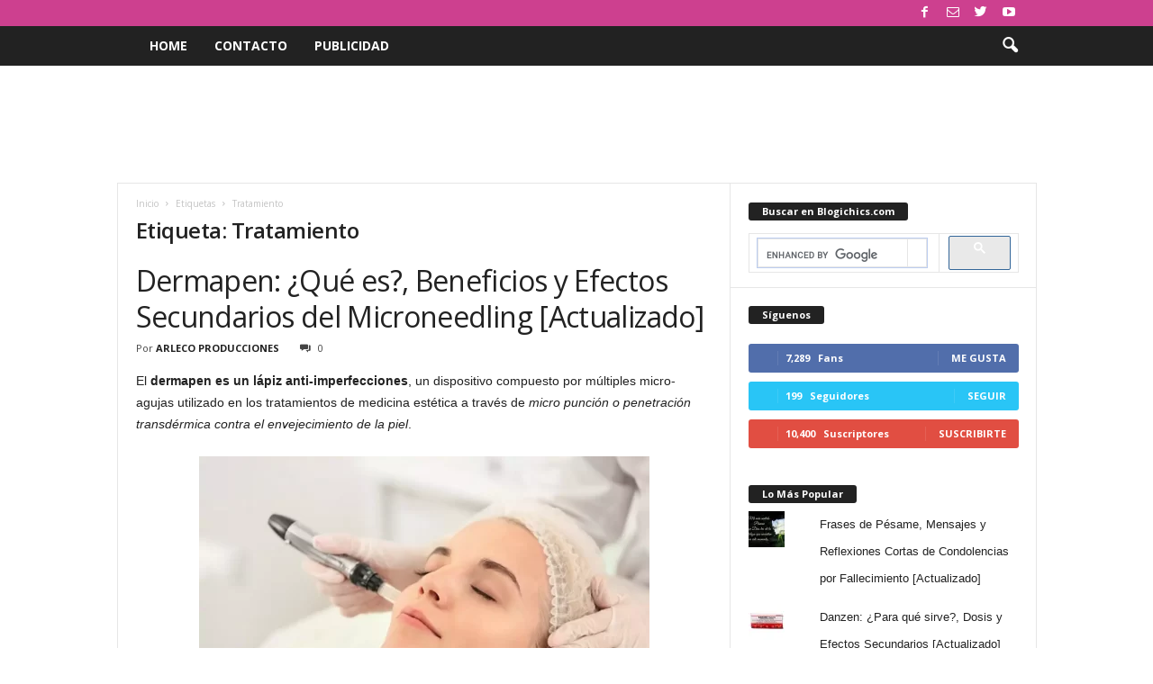

--- FILE ---
content_type: text/html; charset=UTF-8
request_url: https://www.blogichics.com/tag/tratamiento/
body_size: 41546
content:
<!doctype html >
<!--[if IE 8]>    <html class="ie8" dir="ltr" lang="es"> <![endif]-->
<!--[if IE 9]>    <html class="ie9" dir="ltr" lang="es"> <![endif]-->
<!--[if gt IE 8]><!--> <html dir="ltr" lang="es"> <!--<![endif]-->
<head>
    
    <meta charset="UTF-8" />
    <meta name="viewport" content="width=device-width, initial-scale=1.0">
    <link rel="pingback" href="https://www.blogichics.com/xmlrpc.php" />
    	<style>img:is([sizes="auto" i], [sizes^="auto," i]) { contain-intrinsic-size: 3000px 1500px }</style>
	
		<!-- All in One SEO 4.9.3 - aioseo.com -->
		<title>Tratamiento | Blogichics | Belleza y Moda | Tips, Trucos, Maquillaje, Perfumes, Dietas, Cabello, Moda, Vestidos</title>
<link data-rocket-preload as="style" href="https://fonts.googleapis.com/css?family=Open%20Sans%3A400%2C600%2C700%7CRoboto%20Condensed%3A400%2C500%2C700&#038;display=swap" rel="preload">
<link href="https://fonts.googleapis.com/css?family=Open%20Sans%3A400%2C600%2C700%7CRoboto%20Condensed%3A400%2C500%2C700&#038;display=swap" media="print" onload="this.media=&#039;all&#039;" rel="stylesheet">
<noscript><link rel="stylesheet" href="https://fonts.googleapis.com/css?family=Open%20Sans%3A400%2C600%2C700%7CRoboto%20Condensed%3A400%2C500%2C700&#038;display=swap"></noscript>
	<meta name="robots" content="max-image-preview:large" />
	<meta name="google-site-verification" content="3iOqGKL8tfA7amYWE5WbftYlzkURuTnm1elV9Y70kd8" />
	<meta name="keywords" content="dermapen,derpamen beneficios,dermapen facial,dermapen microneedling,tratamiento,acne,manchas,rostro,tratamientos esteticos" />
	<link rel="canonical" href="https://www.blogichics.com/tag/tratamiento/" />
	<link rel="next" href="https://www.blogichics.com/tag/tratamiento/page/2/" />
	<meta name="generator" content="All in One SEO (AIOSEO) 4.9.3" />
		<script type="application/ld+json" class="aioseo-schema">
			{"@context":"https:\/\/schema.org","@graph":[{"@type":"BreadcrumbList","@id":"https:\/\/www.blogichics.com\/tag\/tratamiento\/#breadcrumblist","itemListElement":[{"@type":"ListItem","@id":"https:\/\/www.blogichics.com#listItem","position":1,"name":"Home","item":"https:\/\/www.blogichics.com","nextItem":{"@type":"ListItem","@id":"https:\/\/www.blogichics.com\/tag\/tratamiento\/#listItem","name":"Tratamiento"}},{"@type":"ListItem","@id":"https:\/\/www.blogichics.com\/tag\/tratamiento\/#listItem","position":2,"name":"Tratamiento","previousItem":{"@type":"ListItem","@id":"https:\/\/www.blogichics.com#listItem","name":"Home"}}]},{"@type":"CollectionPage","@id":"https:\/\/www.blogichics.com\/tag\/tratamiento\/#collectionpage","url":"https:\/\/www.blogichics.com\/tag\/tratamiento\/","name":"Tratamiento | Blogichics | Belleza y Moda | Tips, Trucos, Maquillaje, Perfumes, Dietas, Cabello, Moda, Vestidos","inLanguage":"es-ES","isPartOf":{"@id":"https:\/\/www.blogichics.com\/#website"},"breadcrumb":{"@id":"https:\/\/www.blogichics.com\/tag\/tratamiento\/#breadcrumblist"}},{"@type":"Organization","@id":"https:\/\/www.blogichics.com\/#organization","name":"Blogichics | Belleza y Moda | Tips, Trucos, Maquillaje, Perfumes, Dietas, Cabello, Moda, Vestidos","description":"El mejor blog para chicas como t\u00fa. Encuentra tips, trucos, consejos y secretos de belleza, moda, salud, y todo lo que necesitas para estar siempre guapa.","url":"https:\/\/www.blogichics.com\/"},{"@type":"WebSite","@id":"https:\/\/www.blogichics.com\/#website","url":"https:\/\/www.blogichics.com\/","name":"Blogichics | Belleza y Moda | Tips, Trucos, Maquillaje, Perfumes, Dietas, Cabello, Moda, Vestidos","description":"El mejor blog para chicas como t\u00fa. Encuentra tips, trucos, consejos y secretos de belleza, moda, salud, y todo lo que necesitas para estar siempre guapa.","inLanguage":"es-ES","publisher":{"@id":"https:\/\/www.blogichics.com\/#organization"}}]}
		</script>
		<!-- All in One SEO -->

<!-- Jetpack Site Verification Tags -->
<meta name="google-site-verification" content="3iOqGKL8tfA7amYWE5WbftYlzkURuTnm1elV9Y70kd8" />
<link rel='dns-prefetch' href='//secure.gravatar.com' />
<link rel='dns-prefetch' href='//stats.wp.com' />
<link rel='dns-prefetch' href='//fonts.googleapis.com' />
<link rel='dns-prefetch' href='//v0.wordpress.com' />
<link href='https://fonts.gstatic.com' crossorigin rel='preconnect' />
<link rel="alternate" type="application/rss+xml" title="Blogichics | Belleza y Moda | Tips, Trucos, Maquillaje, Perfumes, Dietas, Cabello, Moda, Vestidos &raquo; Feed" href="https://www.blogichics.com/feed/" />
<link rel="alternate" type="application/rss+xml" title="Blogichics | Belleza y Moda | Tips, Trucos, Maquillaje, Perfumes, Dietas, Cabello, Moda, Vestidos &raquo; Feed de los comentarios" href="https://www.blogichics.com/comments/feed/" />
<link rel="alternate" type="application/rss+xml" title="Blogichics | Belleza y Moda | Tips, Trucos, Maquillaje, Perfumes, Dietas, Cabello, Moda, Vestidos &raquo; Etiqueta Tratamiento del feed" href="https://www.blogichics.com/tag/tratamiento/feed/" />
		<!-- This site uses the Google Analytics by MonsterInsights plugin v9.11.1 - Using Analytics tracking - https://www.monsterinsights.com/ -->
							<script src="//www.googletagmanager.com/gtag/js?id=G-7ZGQZF3ESP"  data-cfasync="false" data-wpfc-render="false" type="text/javascript" async></script>
			<script data-cfasync="false" data-wpfc-render="false" type="text/javascript">
				var mi_version = '9.11.1';
				var mi_track_user = true;
				var mi_no_track_reason = '';
								var MonsterInsightsDefaultLocations = {"page_location":"https:\/\/www.blogichics.com\/tag\/tratamiento\/"};
								if ( typeof MonsterInsightsPrivacyGuardFilter === 'function' ) {
					var MonsterInsightsLocations = (typeof MonsterInsightsExcludeQuery === 'object') ? MonsterInsightsPrivacyGuardFilter( MonsterInsightsExcludeQuery ) : MonsterInsightsPrivacyGuardFilter( MonsterInsightsDefaultLocations );
				} else {
					var MonsterInsightsLocations = (typeof MonsterInsightsExcludeQuery === 'object') ? MonsterInsightsExcludeQuery : MonsterInsightsDefaultLocations;
				}

								var disableStrs = [
										'ga-disable-G-7ZGQZF3ESP',
									];

				/* Function to detect opted out users */
				function __gtagTrackerIsOptedOut() {
					for (var index = 0; index < disableStrs.length; index++) {
						if (document.cookie.indexOf(disableStrs[index] + '=true') > -1) {
							return true;
						}
					}

					return false;
				}

				/* Disable tracking if the opt-out cookie exists. */
				if (__gtagTrackerIsOptedOut()) {
					for (var index = 0; index < disableStrs.length; index++) {
						window[disableStrs[index]] = true;
					}
				}

				/* Opt-out function */
				function __gtagTrackerOptout() {
					for (var index = 0; index < disableStrs.length; index++) {
						document.cookie = disableStrs[index] + '=true; expires=Thu, 31 Dec 2099 23:59:59 UTC; path=/';
						window[disableStrs[index]] = true;
					}
				}

				if ('undefined' === typeof gaOptout) {
					function gaOptout() {
						__gtagTrackerOptout();
					}
				}
								window.dataLayer = window.dataLayer || [];

				window.MonsterInsightsDualTracker = {
					helpers: {},
					trackers: {},
				};
				if (mi_track_user) {
					function __gtagDataLayer() {
						dataLayer.push(arguments);
					}

					function __gtagTracker(type, name, parameters) {
						if (!parameters) {
							parameters = {};
						}

						if (parameters.send_to) {
							__gtagDataLayer.apply(null, arguments);
							return;
						}

						if (type === 'event') {
														parameters.send_to = monsterinsights_frontend.v4_id;
							var hookName = name;
							if (typeof parameters['event_category'] !== 'undefined') {
								hookName = parameters['event_category'] + ':' + name;
							}

							if (typeof MonsterInsightsDualTracker.trackers[hookName] !== 'undefined') {
								MonsterInsightsDualTracker.trackers[hookName](parameters);
							} else {
								__gtagDataLayer('event', name, parameters);
							}
							
						} else {
							__gtagDataLayer.apply(null, arguments);
						}
					}

					__gtagTracker('js', new Date());
					__gtagTracker('set', {
						'developer_id.dZGIzZG': true,
											});
					if ( MonsterInsightsLocations.page_location ) {
						__gtagTracker('set', MonsterInsightsLocations);
					}
										__gtagTracker('config', 'G-7ZGQZF3ESP', {"forceSSL":"true","link_attribution":"true"} );
										window.gtag = __gtagTracker;										(function () {
						/* https://developers.google.com/analytics/devguides/collection/analyticsjs/ */
						/* ga and __gaTracker compatibility shim. */
						var noopfn = function () {
							return null;
						};
						var newtracker = function () {
							return new Tracker();
						};
						var Tracker = function () {
							return null;
						};
						var p = Tracker.prototype;
						p.get = noopfn;
						p.set = noopfn;
						p.send = function () {
							var args = Array.prototype.slice.call(arguments);
							args.unshift('send');
							__gaTracker.apply(null, args);
						};
						var __gaTracker = function () {
							var len = arguments.length;
							if (len === 0) {
								return;
							}
							var f = arguments[len - 1];
							if (typeof f !== 'object' || f === null || typeof f.hitCallback !== 'function') {
								if ('send' === arguments[0]) {
									var hitConverted, hitObject = false, action;
									if ('event' === arguments[1]) {
										if ('undefined' !== typeof arguments[3]) {
											hitObject = {
												'eventAction': arguments[3],
												'eventCategory': arguments[2],
												'eventLabel': arguments[4],
												'value': arguments[5] ? arguments[5] : 1,
											}
										}
									}
									if ('pageview' === arguments[1]) {
										if ('undefined' !== typeof arguments[2]) {
											hitObject = {
												'eventAction': 'page_view',
												'page_path': arguments[2],
											}
										}
									}
									if (typeof arguments[2] === 'object') {
										hitObject = arguments[2];
									}
									if (typeof arguments[5] === 'object') {
										Object.assign(hitObject, arguments[5]);
									}
									if ('undefined' !== typeof arguments[1].hitType) {
										hitObject = arguments[1];
										if ('pageview' === hitObject.hitType) {
											hitObject.eventAction = 'page_view';
										}
									}
									if (hitObject) {
										action = 'timing' === arguments[1].hitType ? 'timing_complete' : hitObject.eventAction;
										hitConverted = mapArgs(hitObject);
										__gtagTracker('event', action, hitConverted);
									}
								}
								return;
							}

							function mapArgs(args) {
								var arg, hit = {};
								var gaMap = {
									'eventCategory': 'event_category',
									'eventAction': 'event_action',
									'eventLabel': 'event_label',
									'eventValue': 'event_value',
									'nonInteraction': 'non_interaction',
									'timingCategory': 'event_category',
									'timingVar': 'name',
									'timingValue': 'value',
									'timingLabel': 'event_label',
									'page': 'page_path',
									'location': 'page_location',
									'title': 'page_title',
									'referrer' : 'page_referrer',
								};
								for (arg in args) {
																		if (!(!args.hasOwnProperty(arg) || !gaMap.hasOwnProperty(arg))) {
										hit[gaMap[arg]] = args[arg];
									} else {
										hit[arg] = args[arg];
									}
								}
								return hit;
							}

							try {
								f.hitCallback();
							} catch (ex) {
							}
						};
						__gaTracker.create = newtracker;
						__gaTracker.getByName = newtracker;
						__gaTracker.getAll = function () {
							return [];
						};
						__gaTracker.remove = noopfn;
						__gaTracker.loaded = true;
						window['__gaTracker'] = __gaTracker;
					})();
									} else {
										console.log("");
					(function () {
						function __gtagTracker() {
							return null;
						}

						window['__gtagTracker'] = __gtagTracker;
						window['gtag'] = __gtagTracker;
					})();
									}
			</script>
							<!-- / Google Analytics by MonsterInsights -->
		<style id='wp-emoji-styles-inline-css' type='text/css'>

	img.wp-smiley, img.emoji {
		display: inline !important;
		border: none !important;
		box-shadow: none !important;
		height: 1em !important;
		width: 1em !important;
		margin: 0 0.07em !important;
		vertical-align: -0.1em !important;
		background: none !important;
		padding: 0 !important;
	}
</style>
<link rel='stylesheet' id='wp-block-library-css' href='https://www.blogichics.com/wp-includes/css/dist/block-library/style.min.css?ver=6.8.3' type='text/css' media='all' />
<style id='classic-theme-styles-inline-css' type='text/css'>
/*! This file is auto-generated */
.wp-block-button__link{color:#fff;background-color:#32373c;border-radius:9999px;box-shadow:none;text-decoration:none;padding:calc(.667em + 2px) calc(1.333em + 2px);font-size:1.125em}.wp-block-file__button{background:#32373c;color:#fff;text-decoration:none}
</style>
<link rel='stylesheet' id='aioseo/css/src/vue/standalone/blocks/table-of-contents/global.scss-css' href='https://www.blogichics.com/wp-content/plugins/all-in-one-seo-pack/dist/Lite/assets/css/table-of-contents/global.e90f6d47.css?ver=4.9.3' type='text/css' media='all' />
<link rel='stylesheet' id='mediaelement-css' href='https://www.blogichics.com/wp-content/cache/background-css/1/www.blogichics.com/wp-includes/js/mediaelement/mediaelementplayer-legacy.min.css?ver=4.2.17&wpr_t=1769050591' type='text/css' media='all' />
<link rel='stylesheet' id='wp-mediaelement-css' href='https://www.blogichics.com/wp-includes/js/mediaelement/wp-mediaelement.min.css?ver=6.8.3' type='text/css' media='all' />
<style id='jetpack-sharing-buttons-style-inline-css' type='text/css'>
.jetpack-sharing-buttons__services-list{display:flex;flex-direction:row;flex-wrap:wrap;gap:0;list-style-type:none;margin:5px;padding:0}.jetpack-sharing-buttons__services-list.has-small-icon-size{font-size:12px}.jetpack-sharing-buttons__services-list.has-normal-icon-size{font-size:16px}.jetpack-sharing-buttons__services-list.has-large-icon-size{font-size:24px}.jetpack-sharing-buttons__services-list.has-huge-icon-size{font-size:36px}@media print{.jetpack-sharing-buttons__services-list{display:none!important}}.editor-styles-wrapper .wp-block-jetpack-sharing-buttons{gap:0;padding-inline-start:0}ul.jetpack-sharing-buttons__services-list.has-background{padding:1.25em 2.375em}
</style>
<style id='global-styles-inline-css' type='text/css'>
:root{--wp--preset--aspect-ratio--square: 1;--wp--preset--aspect-ratio--4-3: 4/3;--wp--preset--aspect-ratio--3-4: 3/4;--wp--preset--aspect-ratio--3-2: 3/2;--wp--preset--aspect-ratio--2-3: 2/3;--wp--preset--aspect-ratio--16-9: 16/9;--wp--preset--aspect-ratio--9-16: 9/16;--wp--preset--color--black: #000000;--wp--preset--color--cyan-bluish-gray: #abb8c3;--wp--preset--color--white: #ffffff;--wp--preset--color--pale-pink: #f78da7;--wp--preset--color--vivid-red: #cf2e2e;--wp--preset--color--luminous-vivid-orange: #ff6900;--wp--preset--color--luminous-vivid-amber: #fcb900;--wp--preset--color--light-green-cyan: #7bdcb5;--wp--preset--color--vivid-green-cyan: #00d084;--wp--preset--color--pale-cyan-blue: #8ed1fc;--wp--preset--color--vivid-cyan-blue: #0693e3;--wp--preset--color--vivid-purple: #9b51e0;--wp--preset--gradient--vivid-cyan-blue-to-vivid-purple: linear-gradient(135deg,rgba(6,147,227,1) 0%,rgb(155,81,224) 100%);--wp--preset--gradient--light-green-cyan-to-vivid-green-cyan: linear-gradient(135deg,rgb(122,220,180) 0%,rgb(0,208,130) 100%);--wp--preset--gradient--luminous-vivid-amber-to-luminous-vivid-orange: linear-gradient(135deg,rgba(252,185,0,1) 0%,rgba(255,105,0,1) 100%);--wp--preset--gradient--luminous-vivid-orange-to-vivid-red: linear-gradient(135deg,rgba(255,105,0,1) 0%,rgb(207,46,46) 100%);--wp--preset--gradient--very-light-gray-to-cyan-bluish-gray: linear-gradient(135deg,rgb(238,238,238) 0%,rgb(169,184,195) 100%);--wp--preset--gradient--cool-to-warm-spectrum: linear-gradient(135deg,rgb(74,234,220) 0%,rgb(151,120,209) 20%,rgb(207,42,186) 40%,rgb(238,44,130) 60%,rgb(251,105,98) 80%,rgb(254,248,76) 100%);--wp--preset--gradient--blush-light-purple: linear-gradient(135deg,rgb(255,206,236) 0%,rgb(152,150,240) 100%);--wp--preset--gradient--blush-bordeaux: linear-gradient(135deg,rgb(254,205,165) 0%,rgb(254,45,45) 50%,rgb(107,0,62) 100%);--wp--preset--gradient--luminous-dusk: linear-gradient(135deg,rgb(255,203,112) 0%,rgb(199,81,192) 50%,rgb(65,88,208) 100%);--wp--preset--gradient--pale-ocean: linear-gradient(135deg,rgb(255,245,203) 0%,rgb(182,227,212) 50%,rgb(51,167,181) 100%);--wp--preset--gradient--electric-grass: linear-gradient(135deg,rgb(202,248,128) 0%,rgb(113,206,126) 100%);--wp--preset--gradient--midnight: linear-gradient(135deg,rgb(2,3,129) 0%,rgb(40,116,252) 100%);--wp--preset--font-size--small: 10px;--wp--preset--font-size--medium: 20px;--wp--preset--font-size--large: 30px;--wp--preset--font-size--x-large: 42px;--wp--preset--font-size--regular: 14px;--wp--preset--font-size--larger: 48px;--wp--preset--spacing--20: 0.44rem;--wp--preset--spacing--30: 0.67rem;--wp--preset--spacing--40: 1rem;--wp--preset--spacing--50: 1.5rem;--wp--preset--spacing--60: 2.25rem;--wp--preset--spacing--70: 3.38rem;--wp--preset--spacing--80: 5.06rem;--wp--preset--shadow--natural: 6px 6px 9px rgba(0, 0, 0, 0.2);--wp--preset--shadow--deep: 12px 12px 50px rgba(0, 0, 0, 0.4);--wp--preset--shadow--sharp: 6px 6px 0px rgba(0, 0, 0, 0.2);--wp--preset--shadow--outlined: 6px 6px 0px -3px rgba(255, 255, 255, 1), 6px 6px rgba(0, 0, 0, 1);--wp--preset--shadow--crisp: 6px 6px 0px rgba(0, 0, 0, 1);}:where(.is-layout-flex){gap: 0.5em;}:where(.is-layout-grid){gap: 0.5em;}body .is-layout-flex{display: flex;}.is-layout-flex{flex-wrap: wrap;align-items: center;}.is-layout-flex > :is(*, div){margin: 0;}body .is-layout-grid{display: grid;}.is-layout-grid > :is(*, div){margin: 0;}:where(.wp-block-columns.is-layout-flex){gap: 2em;}:where(.wp-block-columns.is-layout-grid){gap: 2em;}:where(.wp-block-post-template.is-layout-flex){gap: 1.25em;}:where(.wp-block-post-template.is-layout-grid){gap: 1.25em;}.has-black-color{color: var(--wp--preset--color--black) !important;}.has-cyan-bluish-gray-color{color: var(--wp--preset--color--cyan-bluish-gray) !important;}.has-white-color{color: var(--wp--preset--color--white) !important;}.has-pale-pink-color{color: var(--wp--preset--color--pale-pink) !important;}.has-vivid-red-color{color: var(--wp--preset--color--vivid-red) !important;}.has-luminous-vivid-orange-color{color: var(--wp--preset--color--luminous-vivid-orange) !important;}.has-luminous-vivid-amber-color{color: var(--wp--preset--color--luminous-vivid-amber) !important;}.has-light-green-cyan-color{color: var(--wp--preset--color--light-green-cyan) !important;}.has-vivid-green-cyan-color{color: var(--wp--preset--color--vivid-green-cyan) !important;}.has-pale-cyan-blue-color{color: var(--wp--preset--color--pale-cyan-blue) !important;}.has-vivid-cyan-blue-color{color: var(--wp--preset--color--vivid-cyan-blue) !important;}.has-vivid-purple-color{color: var(--wp--preset--color--vivid-purple) !important;}.has-black-background-color{background-color: var(--wp--preset--color--black) !important;}.has-cyan-bluish-gray-background-color{background-color: var(--wp--preset--color--cyan-bluish-gray) !important;}.has-white-background-color{background-color: var(--wp--preset--color--white) !important;}.has-pale-pink-background-color{background-color: var(--wp--preset--color--pale-pink) !important;}.has-vivid-red-background-color{background-color: var(--wp--preset--color--vivid-red) !important;}.has-luminous-vivid-orange-background-color{background-color: var(--wp--preset--color--luminous-vivid-orange) !important;}.has-luminous-vivid-amber-background-color{background-color: var(--wp--preset--color--luminous-vivid-amber) !important;}.has-light-green-cyan-background-color{background-color: var(--wp--preset--color--light-green-cyan) !important;}.has-vivid-green-cyan-background-color{background-color: var(--wp--preset--color--vivid-green-cyan) !important;}.has-pale-cyan-blue-background-color{background-color: var(--wp--preset--color--pale-cyan-blue) !important;}.has-vivid-cyan-blue-background-color{background-color: var(--wp--preset--color--vivid-cyan-blue) !important;}.has-vivid-purple-background-color{background-color: var(--wp--preset--color--vivid-purple) !important;}.has-black-border-color{border-color: var(--wp--preset--color--black) !important;}.has-cyan-bluish-gray-border-color{border-color: var(--wp--preset--color--cyan-bluish-gray) !important;}.has-white-border-color{border-color: var(--wp--preset--color--white) !important;}.has-pale-pink-border-color{border-color: var(--wp--preset--color--pale-pink) !important;}.has-vivid-red-border-color{border-color: var(--wp--preset--color--vivid-red) !important;}.has-luminous-vivid-orange-border-color{border-color: var(--wp--preset--color--luminous-vivid-orange) !important;}.has-luminous-vivid-amber-border-color{border-color: var(--wp--preset--color--luminous-vivid-amber) !important;}.has-light-green-cyan-border-color{border-color: var(--wp--preset--color--light-green-cyan) !important;}.has-vivid-green-cyan-border-color{border-color: var(--wp--preset--color--vivid-green-cyan) !important;}.has-pale-cyan-blue-border-color{border-color: var(--wp--preset--color--pale-cyan-blue) !important;}.has-vivid-cyan-blue-border-color{border-color: var(--wp--preset--color--vivid-cyan-blue) !important;}.has-vivid-purple-border-color{border-color: var(--wp--preset--color--vivid-purple) !important;}.has-vivid-cyan-blue-to-vivid-purple-gradient-background{background: var(--wp--preset--gradient--vivid-cyan-blue-to-vivid-purple) !important;}.has-light-green-cyan-to-vivid-green-cyan-gradient-background{background: var(--wp--preset--gradient--light-green-cyan-to-vivid-green-cyan) !important;}.has-luminous-vivid-amber-to-luminous-vivid-orange-gradient-background{background: var(--wp--preset--gradient--luminous-vivid-amber-to-luminous-vivid-orange) !important;}.has-luminous-vivid-orange-to-vivid-red-gradient-background{background: var(--wp--preset--gradient--luminous-vivid-orange-to-vivid-red) !important;}.has-very-light-gray-to-cyan-bluish-gray-gradient-background{background: var(--wp--preset--gradient--very-light-gray-to-cyan-bluish-gray) !important;}.has-cool-to-warm-spectrum-gradient-background{background: var(--wp--preset--gradient--cool-to-warm-spectrum) !important;}.has-blush-light-purple-gradient-background{background: var(--wp--preset--gradient--blush-light-purple) !important;}.has-blush-bordeaux-gradient-background{background: var(--wp--preset--gradient--blush-bordeaux) !important;}.has-luminous-dusk-gradient-background{background: var(--wp--preset--gradient--luminous-dusk) !important;}.has-pale-ocean-gradient-background{background: var(--wp--preset--gradient--pale-ocean) !important;}.has-electric-grass-gradient-background{background: var(--wp--preset--gradient--electric-grass) !important;}.has-midnight-gradient-background{background: var(--wp--preset--gradient--midnight) !important;}.has-small-font-size{font-size: var(--wp--preset--font-size--small) !important;}.has-medium-font-size{font-size: var(--wp--preset--font-size--medium) !important;}.has-large-font-size{font-size: var(--wp--preset--font-size--large) !important;}.has-x-large-font-size{font-size: var(--wp--preset--font-size--x-large) !important;}
:where(.wp-block-post-template.is-layout-flex){gap: 1.25em;}:where(.wp-block-post-template.is-layout-grid){gap: 1.25em;}
:where(.wp-block-columns.is-layout-flex){gap: 2em;}:where(.wp-block-columns.is-layout-grid){gap: 2em;}
:root :where(.wp-block-pullquote){font-size: 1.5em;line-height: 1.6;}
</style>

<link rel='stylesheet' id='td-theme-css' href='https://www.blogichics.com/wp-content/cache/background-css/1/www.blogichics.com/wp-content/themes/Newsmag/style.css?ver=4.9.3&wpr_t=1769050591' type='text/css' media='all' />
<style id='td-theme-inline-css' type='text/css'>
    
        @media (max-width: 767px) {
            .td-header-desktop-wrap {
                display: none;
            }
        }
        @media (min-width: 767px) {
            .td-header-mobile-wrap {
                display: none;
            }
        }
    
	
</style>
<link rel='stylesheet' id='td-legacy-framework-front-style-css' href='https://www.blogichics.com/wp-content/cache/background-css/1/www.blogichics.com/wp-content/plugins/td-composer/legacy/Newsmag/assets/css/td_legacy_main.css?ver=1635eff777f3f984f6e7620a0dd3902b&wpr_t=1769050591' type='text/css' media='all' />
<link rel='stylesheet' id='sharedaddy-css' href='https://www.blogichics.com/wp-content/plugins/jetpack/modules/sharedaddy/sharing.css?ver=15.4' type='text/css' media='all' />
<link rel='stylesheet' id='social-logos-css' href='https://www.blogichics.com/wp-content/plugins/jetpack/_inc/social-logos/social-logos.min.css?ver=15.4' type='text/css' media='all' />
<script type="text/javascript" src="https://www.blogichics.com/wp-content/plugins/google-analytics-for-wordpress/assets/js/frontend-gtag.min.js?ver=9.11.1" id="monsterinsights-frontend-script-js" async="async" data-wp-strategy="async"></script>
<script data-cfasync="false" data-wpfc-render="false" type="text/javascript" id='monsterinsights-frontend-script-js-extra'>/* <![CDATA[ */
var monsterinsights_frontend = {"js_events_tracking":"true","download_extensions":"doc,pdf,ppt,zip,xls,docx,pptx,xlsx","inbound_paths":"[{\"path\":\"\\\/go\\\/\",\"label\":\"affiliate\"},{\"path\":\"\\\/recommend\\\/\",\"label\":\"affiliate\"}]","home_url":"https:\/\/www.blogichics.com","hash_tracking":"false","v4_id":"G-7ZGQZF3ESP"};/* ]]> */
</script>
<script type="text/javascript" src="https://www.blogichics.com/wp-includes/js/jquery/jquery.min.js?ver=3.7.1" id="jquery-core-js"></script>
<script type="text/javascript" src="https://www.blogichics.com/wp-includes/js/jquery/jquery-migrate.min.js?ver=3.4.1" id="jquery-migrate-js"></script>
<script type="text/javascript" id="jquery-js-after">
/* <![CDATA[ */
jQuery(document).ready(function() {
	jQuery(".68b60a3c2b22388500e8bc2aad6a0340").click(function() {
		jQuery.post(
			"https://www.blogichics.com/wp-admin/admin-ajax.php", {
				"action": "quick_adsense_onpost_ad_click",
				"quick_adsense_onpost_ad_index": jQuery(this).attr("data-index"),
				"quick_adsense_nonce": "f8dfe76615",
			}, function(response) { }
		);
	});
});
/* ]]> */
</script>
<link rel="https://api.w.org/" href="https://www.blogichics.com/wp-json/" /><link rel="alternate" title="JSON" type="application/json" href="https://www.blogichics.com/wp-json/wp/v2/tags/172" /><link rel="EditURI" type="application/rsd+xml" title="RSD" href="https://www.blogichics.com/xmlrpc.php?rsd" />
<meta name="generator" content="WordPress 6.8.3" />
	<style>img#wpstats{display:none}</style>
		<!--[if lt IE 9]><script src="https://cdnjs.cloudflare.com/ajax/libs/html5shiv/3.7.3/html5shiv.js"></script><![endif]-->
    			<script>
				window.tdwGlobal = {"adminUrl":"https:\/\/www.blogichics.com\/wp-admin\/","wpRestNonce":"b706517ee1","wpRestUrl":"https:\/\/www.blogichics.com\/wp-json\/","permalinkStructure":"\/%year%\/%monthnum%\/%day%\/%postname%\/"};
			</script>
			
<!-- JS generated by theme -->

<script>
    
    

	    var tdBlocksArray = []; //here we store all the items for the current page

	    //td_block class - each ajax block uses a object of this class for requests
	    function tdBlock() {
		    this.id = '';
		    this.block_type = 1; //block type id (1-234 etc)
		    this.atts = '';
		    this.td_column_number = '';
		    this.td_current_page = 1; //
		    this.post_count = 0; //from wp
		    this.found_posts = 0; //from wp
		    this.max_num_pages = 0; //from wp
		    this.td_filter_value = ''; //current live filter value
		    this.is_ajax_running = false;
		    this.td_user_action = ''; // load more or infinite loader (used by the animation)
		    this.header_color = '';
		    this.ajax_pagination_infinite_stop = ''; //show load more at page x
	    }


        // td_js_generator - mini detector
        (function(){
            var htmlTag = document.getElementsByTagName("html")[0];

	        if ( navigator.userAgent.indexOf("MSIE 10.0") > -1 ) {
                htmlTag.className += ' ie10';
            }

            if ( !!navigator.userAgent.match(/Trident.*rv\:11\./) ) {
                htmlTag.className += ' ie11';
            }

	        if ( navigator.userAgent.indexOf("Edge") > -1 ) {
                htmlTag.className += ' ieEdge';
            }

            if ( /(iPad|iPhone|iPod)/g.test(navigator.userAgent) ) {
                htmlTag.className += ' td-md-is-ios';
            }

            var user_agent = navigator.userAgent.toLowerCase();
            if ( user_agent.indexOf("android") > -1 ) {
                htmlTag.className += ' td-md-is-android';
            }

            if ( -1 !== navigator.userAgent.indexOf('Mac OS X')  ) {
                htmlTag.className += ' td-md-is-os-x';
            }

            if ( /chrom(e|ium)/.test(navigator.userAgent.toLowerCase()) ) {
               htmlTag.className += ' td-md-is-chrome';
            }

            if ( -1 !== navigator.userAgent.indexOf('Firefox') ) {
                htmlTag.className += ' td-md-is-firefox';
            }

            if ( -1 !== navigator.userAgent.indexOf('Safari') && -1 === navigator.userAgent.indexOf('Chrome') ) {
                htmlTag.className += ' td-md-is-safari';
            }

            if( -1 !== navigator.userAgent.indexOf('IEMobile') ){
                htmlTag.className += ' td-md-is-iemobile';
            }

        })();




        var tdLocalCache = {};

        ( function () {
            "use strict";

            tdLocalCache = {
                data: {},
                remove: function (resource_id) {
                    delete tdLocalCache.data[resource_id];
                },
                exist: function (resource_id) {
                    return tdLocalCache.data.hasOwnProperty(resource_id) && tdLocalCache.data[resource_id] !== null;
                },
                get: function (resource_id) {
                    return tdLocalCache.data[resource_id];
                },
                set: function (resource_id, cachedData) {
                    tdLocalCache.remove(resource_id);
                    tdLocalCache.data[resource_id] = cachedData;
                }
            };
        })();

    
    
var td_viewport_interval_list=[{"limitBottom":767,"sidebarWidth":251},{"limitBottom":1023,"sidebarWidth":339}];
var tdc_is_installed="yes";
var td_ajax_url="https:\/\/www.blogichics.com\/wp-admin\/admin-ajax.php?td_theme_name=Newsmag&v=4.9.3";
var td_get_template_directory_uri="https:\/\/www.blogichics.com\/wp-content\/plugins\/td-composer\/legacy\/common";
var tds_snap_menu="";
var tds_logo_on_sticky="";
var tds_header_style="5";
var td_please_wait="Por favor espera...";
var td_email_user_pass_incorrect="Usuario o contrase\u00f1a incorrecta!";
var td_email_user_incorrect="Correo electr\u00f3nico o nombre de usuario incorrecto!";
var td_email_incorrect="Email incorrecto!";
var tds_more_articles_on_post_enable="";
var tds_more_articles_on_post_time_to_wait="";
var tds_more_articles_on_post_pages_distance_from_top=0;
var tds_theme_color_site_wide="#cd408f";
var tds_smart_sidebar="";
var tdThemeName="Newsmag";
var td_magnific_popup_translation_tPrev="Anterior (tecla de flecha izquierda)";
var td_magnific_popup_translation_tNext="Siguiente (tecla de flecha derecha)";
var td_magnific_popup_translation_tCounter="%curr% de %total%";
var td_magnific_popup_translation_ajax_tError="El contenido de %url% no pudo cargarse.";
var td_magnific_popup_translation_image_tError="La imagen #%curr% no pudo cargarse.";
var tdBlockNonce="0a30de4b2e";
var tdDateNamesI18n={"month_names":["enero","febrero","marzo","abril","mayo","junio","julio","agosto","septiembre","octubre","noviembre","diciembre"],"month_names_short":["Ene","Feb","Mar","Abr","May","Jun","Jul","Ago","Sep","Oct","Nov","Dic"],"day_names":["domingo","lunes","martes","mi\u00e9rcoles","jueves","viernes","s\u00e1bado"],"day_names_short":["Dom","Lun","Mar","Mi\u00e9","Jue","Vie","S\u00e1b"]};
var td_ad_background_click_link="";
var td_ad_background_click_target="";
</script>


<!-- Header style compiled by theme -->

<style>
    
.td-header-border:before,
    .td-trending-now-title,
    .td_block_mega_menu .td_mega_menu_sub_cats .cur-sub-cat,
    .td-post-category:hover,
    .td-header-style-2 .td-header-sp-logo,
    .td-next-prev-wrap a:hover i,
    .page-nav .current,
    .widget_calendar tfoot a:hover,
    .td-footer-container .widget_search .wpb_button:hover,
    .td-scroll-up-visible,
    .dropcap,
    .td-category a,
    input[type="submit"]:hover,
    .td-post-small-box a:hover,
    .td-404-sub-sub-title a:hover,
    .td-rating-bar-wrap div,
    .td_top_authors .td-active .td-author-post-count,
    .td_top_authors .td-active .td-author-comments-count,
    .td_smart_list_3 .td-sml3-top-controls i:hover,
    .td_smart_list_3 .td-sml3-bottom-controls i:hover,
    .td_wrapper_video_playlist .td_video_controls_playlist_wrapper,
    .td-read-more a:hover,
    .td-login-wrap .btn,
    .td_display_err,
    .td-header-style-6 .td-top-menu-full,
    #bbpress-forums button:hover,
    #bbpress-forums .bbp-pagination .current,
    .bbp_widget_login .button:hover,
    .header-search-wrap .td-drop-down-search .btn:hover,
    .td-post-text-content .more-link-wrap:hover a,
    #buddypress div.item-list-tabs ul li > a span,
    #buddypress div.item-list-tabs ul li > a:hover span,
    #buddypress input[type=submit]:hover,
    #buddypress a.button:hover span,
    #buddypress div.item-list-tabs ul li.selected a span,
    #buddypress div.item-list-tabs ul li.current a span,
    #buddypress input[type=submit]:focus,
    .td-grid-style-3 .td-big-grid-post .td-module-thumb a:last-child:before,
    .td-grid-style-4 .td-big-grid-post .td-module-thumb a:last-child:before,
    .td-grid-style-5 .td-big-grid-post .td-module-thumb:after,
    .td_category_template_2 .td-category-siblings .td-category a:hover,
    .td-weather-week:before,
    .td-weather-information:before,
     .td_3D_btn,
    .td_shadow_btn,
    .td_default_btn,
    .td_square_btn, 
    .td_outlined_btn:hover {
        background-color: #cd408f;
    }

    @media (max-width: 767px) {
        .td-category a.td-current-sub-category {
            background-color: #cd408f;
        }
    }

    .woocommerce .onsale,
    .woocommerce .woocommerce a.button:hover,
    .woocommerce-page .woocommerce .button:hover,
    .single-product .product .summary .cart .button:hover,
    .woocommerce .woocommerce .product a.button:hover,
    .woocommerce .product a.button:hover,
    .woocommerce .product #respond input#submit:hover,
    .woocommerce .checkout input#place_order:hover,
    .woocommerce .woocommerce.widget .button:hover,
    .woocommerce .woocommerce-message .button:hover,
    .woocommerce .woocommerce-error .button:hover,
    .woocommerce .woocommerce-info .button:hover,
    .woocommerce.widget .ui-slider .ui-slider-handle,
    .vc_btn-black:hover,
	.wpb_btn-black:hover,
	.item-list-tabs .feed:hover a,
	.td-smart-list-button:hover {
    	background-color: #cd408f;
    }

    .td-header-sp-top-menu .top-header-menu > .current-menu-item > a,
    .td-header-sp-top-menu .top-header-menu > .current-menu-ancestor > a,
    .td-header-sp-top-menu .top-header-menu > .current-category-ancestor > a,
    .td-header-sp-top-menu .top-header-menu > li > a:hover,
    .td-header-sp-top-menu .top-header-menu > .sfHover > a,
    .top-header-menu ul .current-menu-item > a,
    .top-header-menu ul .current-menu-ancestor > a,
    .top-header-menu ul .current-category-ancestor > a,
    .top-header-menu ul li > a:hover,
    .top-header-menu ul .sfHover > a,
    .sf-menu ul .td-menu-item > a:hover,
    .sf-menu ul .sfHover > a,
    .sf-menu ul .current-menu-ancestor > a,
    .sf-menu ul .current-category-ancestor > a,
    .sf-menu ul .current-menu-item > a,
    .td_module_wrap:hover .entry-title a,
    .td_mod_mega_menu:hover .entry-title a,
    .footer-email-wrap a,
    .widget a:hover,
    .td-footer-container .widget_calendar #today,
    .td-category-pulldown-filter a.td-pulldown-category-filter-link:hover,
    .td-load-more-wrap a:hover,
    .td-post-next-prev-content a:hover,
    .td-author-name a:hover,
    .td-author-url a:hover,
    .td_mod_related_posts:hover .entry-title a,
    .td-search-query,
    .header-search-wrap .td-drop-down-search .result-msg a:hover,
    .td_top_authors .td-active .td-authors-name a,
    .post blockquote p,
    .td-post-content blockquote p,
    .page blockquote p,
    .comment-list cite a:hover,
    .comment-list cite:hover,
    .comment-list .comment-reply-link:hover,
    a,
    .white-menu #td-header-menu .sf-menu > li > a:hover,
    .white-menu #td-header-menu .sf-menu > .current-menu-ancestor > a,
    .white-menu #td-header-menu .sf-menu > .current-menu-item > a,
    .td_quote_on_blocks,
    #bbpress-forums .bbp-forum-freshness a:hover,
    #bbpress-forums .bbp-topic-freshness a:hover,
    #bbpress-forums .bbp-forums-list li a:hover,
    #bbpress-forums .bbp-forum-title:hover,
    #bbpress-forums .bbp-topic-permalink:hover,
    #bbpress-forums .bbp-topic-started-by a:hover,
    #bbpress-forums .bbp-topic-started-in a:hover,
    #bbpress-forums .bbp-body .super-sticky li.bbp-topic-title .bbp-topic-permalink,
    #bbpress-forums .bbp-body .sticky li.bbp-topic-title .bbp-topic-permalink,
    #bbpress-forums #subscription-toggle a:hover,
    #bbpress-forums #favorite-toggle a:hover,
    .woocommerce-account .woocommerce-MyAccount-navigation a:hover,
    .widget_display_replies .bbp-author-name,
    .widget_display_topics .bbp-author-name,
    .archive .widget_archive .current,
    .archive .widget_archive .current a,
    .td-subcategory-header .td-category-siblings .td-subcat-dropdown a.td-current-sub-category,
    .td-subcategory-header .td-category-siblings .td-subcat-dropdown a:hover,
    .td-pulldown-filter-display-option:hover,
    .td-pulldown-filter-display-option .td-pulldown-filter-link:hover,
    .td_normal_slide .td-wrapper-pulldown-filter .td-pulldown-filter-list a:hover,
    #buddypress ul.item-list li div.item-title a:hover,
    .td_block_13 .td-pulldown-filter-list a:hover,
    .td_smart_list_8 .td-smart-list-dropdown-wrap .td-smart-list-button:hover,
    .td_smart_list_8 .td-smart-list-dropdown-wrap .td-smart-list-button:hover i,
    .td-sub-footer-container a:hover,
    .td-instagram-user a,
     .td_outlined_btn {
        color: #cd408f;
    }

    .td-mega-menu .wpb_content_element li a:hover,
    .td_login_tab_focus {
        color: #cd408f !important;
    }

    .td-next-prev-wrap a:hover i,
    .page-nav .current,
    .widget_tag_cloud a:hover,
    .post .td_quote_box,
    .page .td_quote_box,
    .td-login-panel-title,
    #bbpress-forums .bbp-pagination .current,
    .td_category_template_2 .td-category-siblings .td-category a:hover,
    .page-template-page-pagebuilder-latest .td-instagram-user,
     .td_outlined_btn {
        border-color: #cd408f;
    }

    .td_wrapper_video_playlist .td_video_currently_playing:after,
    .item-list-tabs .feed:hover {
        border-color: #cd408f !important;
    }


    
    .td-header-top-menu,
    .td-header-wrap .td-top-menu-full {
        background-color: #cd408f;
    }

    .td-header-style-1 .td-header-top-menu,
    .td-header-style-2 .td-top-bar-container,
    .td-header-style-7 .td-header-top-menu {
        padding: 0 12px;
        top: 0;
    }
</style>




<script type="application/ld+json">
    {
        "@context": "http://schema.org",
        "@type": "BreadcrumbList",
        "itemListElement": [
            {
                "@type": "ListItem",
                "position": 1,
                "item": {
                    "@type": "WebSite",
                    "@id": "https://www.blogichics.com/",
                    "name": "Inicio"
                }
            },
            {
                "@type": "ListItem",
                "position": 2,
                    "item": {
                    "@type": "WebPage",
                    "@id": "https://www.blogichics.com/tag/tratamiento/",
                    "name": "Tratamiento"
                }
            }    
        ]
    }
</script>
	<style id="tdw-css-placeholder">.ssdoxyelhcv{}</style><style></style><noscript><style id="rocket-lazyload-nojs-css">.rll-youtube-player, [data-lazy-src]{display:none !important;}</style></noscript><style id="wpr-lazyload-bg-container"></style><style id="wpr-lazyload-bg-exclusion"></style>
<noscript>
<style id="wpr-lazyload-bg-nostyle">.mejs-overlay-button{--wpr-bg-a1e8c329-b1bd-4bfc-a675-ca3f4e9f3bee: url('https://www.blogichics.com/wp-includes/js/mediaelement/mejs-controls.svg');}.mejs-overlay-loading-bg-img{--wpr-bg-9ed8314c-29b1-4155-81c1-e9cc4f669995: url('https://www.blogichics.com/wp-includes/js/mediaelement/mejs-controls.svg');}.mejs-button>button{--wpr-bg-af3c9f21-e44e-4494-b284-18eb047fc9b9: url('https://www.blogichics.com/wp-includes/js/mediaelement/mejs-controls.svg');}.td-page-content .wp-block-pullquote blockquote p:first-child:before,
.td-post-content .wp-block-pullquote blockquote p:first-child:before,
.wpb_text_column .wp-block-pullquote blockquote p:first-child:before,
.td_block_text_with_title .wp-block-pullquote blockquote p:first-child:before,
.mce-content-body .wp-block-pullquote blockquote p:first-child:before,
.comment-content .wp-block-pullquote blockquote p:first-child:before,
.td-page-content .td_pull_quote p:first-child:before,
.td-post-content .td_pull_quote p:first-child:before,
.wpb_text_column .td_pull_quote p:first-child:before,
.td_block_text_with_title .td_pull_quote p:first-child:before,
.mce-content-body .td_pull_quote p:first-child:before,
.comment-content .td_pull_quote p:first-child:before{--wpr-bg-dc35e958-5cd3-4bcc-aad0-483b229e5e8d: url('https://www.blogichics.com/wp-content/themes/Newsmag/images/icons/pull-quote-left.png');}.td-page-content .wp-block-pullquote blockquote p:after,
.td-post-content .wp-block-pullquote blockquote p:after,
.wpb_text_column .wp-block-pullquote blockquote p:after,
.td_block_text_with_title .wp-block-pullquote blockquote p:after,
.mce-content-body .wp-block-pullquote blockquote p:after,
.comment-content .wp-block-pullquote blockquote p:after,
.td-page-content .td_pull_quote p:after,
.td-post-content .td_pull_quote p:after,
.wpb_text_column .td_pull_quote p:after,
.td_block_text_with_title .td_pull_quote p:after,
.mce-content-body .td_pull_quote p:after,
.comment-content .td_pull_quote p:after{--wpr-bg-19e32d84-f500-42a5-99d7-922e7bb29d91: url('https://www.blogichics.com/wp-content/themes/Newsmag/images/icons/pull-quote-right.png');}.clear-sky-d{--wpr-bg-1fea652b-0970-4079-b0fb-8a976978b20a: url('https://www.blogichics.com/wp-content/plugins/td-composer/legacy/Newsmag/assets/images/sprite/weather/clear-sky-d.png');}.clear-sky-n{--wpr-bg-0e926198-9caf-473a-a11e-334500a13dff: url('https://www.blogichics.com/wp-content/plugins/td-composer/legacy/Newsmag/assets/images/sprite/weather/clear-sky-n.png');}.few-clouds-d{--wpr-bg-daf4fa49-63ec-4154-875f-bd0a57880ce3: url('https://www.blogichics.com/wp-content/plugins/td-composer/legacy/Newsmag/assets/images/sprite/weather/few-clouds-d.png');}.few-clouds-n{--wpr-bg-dee06ce4-4a09-47f9-b7e3-e7a7cc51006f: url('https://www.blogichics.com/wp-content/plugins/td-composer/legacy/Newsmag/assets/images/sprite/weather/few-clouds-n.png');}.scattered-clouds-d{--wpr-bg-8159410c-ffb0-4114-b1ac-ac63962919b7: url('https://www.blogichics.com/wp-content/plugins/td-composer/legacy/Newsmag/assets/images/sprite/weather/scattered-clouds-d.png');}.scattered-clouds-n{--wpr-bg-099d6b5d-d578-4487-8783-fc19812e564b: url('https://www.blogichics.com/wp-content/plugins/td-composer/legacy/Newsmag/assets/images/sprite/weather/scattered-clouds-n.png');}.broken-clouds-d{--wpr-bg-91afab68-7e01-464d-a8d8-95ce3af7066a: url('https://www.blogichics.com/wp-content/plugins/td-composer/legacy/Newsmag/assets/images/sprite/weather/broken-clouds-d.png');}.broken-clouds-n{--wpr-bg-65b51499-2796-4551-9427-aaf6f7336268: url('https://www.blogichics.com/wp-content/plugins/td-composer/legacy/Newsmag/assets/images/sprite/weather/broken-clouds-n.png');}.shower-rain-d{--wpr-bg-4b0a1d35-649f-4aea-9ec0-c758a73a3574: url('https://www.blogichics.com/wp-content/plugins/td-composer/legacy/Newsmag/assets/images/sprite/weather/shower-rain-d.png');}.shower-rain-n{--wpr-bg-02f5ce2e-ccdb-4cb1-91d6-d136b280fa8d: url('https://www.blogichics.com/wp-content/plugins/td-composer/legacy/Newsmag/assets/images/sprite/weather/shower-rain-n.png');}.rain-d{--wpr-bg-3bac1a99-5b06-489d-9987-19bab2213800: url('https://www.blogichics.com/wp-content/plugins/td-composer/legacy/Newsmag/assets/images/sprite/weather/rain-d.png');}.rain-n{--wpr-bg-0a782548-305d-4dc5-beef-732a891fc83f: url('https://www.blogichics.com/wp-content/plugins/td-composer/legacy/Newsmag/assets/images/sprite/weather/rain-n.png');}.thunderstorm-d{--wpr-bg-8b0c5ae0-24c8-4dc0-a613-28c42912e322: url('https://www.blogichics.com/wp-content/plugins/td-composer/legacy/Newsmag/assets/images/sprite/weather/thunderstorm.png');}.thunderstorm-n{--wpr-bg-4bbb9154-df5e-4592-b403-19dda5f9f3b5: url('https://www.blogichics.com/wp-content/plugins/td-composer/legacy/Newsmag/assets/images/sprite/weather/thunderstorm.png');}.snow-d{--wpr-bg-16c9b7a1-e752-44e4-94fe-c69650a40f5a: url('https://www.blogichics.com/wp-content/plugins/td-composer/legacy/Newsmag/assets/images/sprite/weather/snow-d.png');}.snow-n{--wpr-bg-1e897923-6a3e-4d6c-86e2-5109ccb707ef: url('https://www.blogichics.com/wp-content/plugins/td-composer/legacy/Newsmag/assets/images/sprite/weather/snow-n.png');}.mist-d{--wpr-bg-2a66f181-5549-43f2-8fea-d12ced73e851: url('https://www.blogichics.com/wp-content/plugins/td-composer/legacy/Newsmag/assets/images/sprite/weather/mist.png');}.mist-n{--wpr-bg-039348d1-adb3-4f8f-8fb8-ba999e70960d: url('https://www.blogichics.com/wp-content/plugins/td-composer/legacy/Newsmag/assets/images/sprite/weather/mist.png');}.td_block_exchange .td-flags{--wpr-bg-ae796496-9c1d-44dc-8de2-6cdbe181179a: url('https://www.blogichics.com/wp-content/plugins/td-composer/assets/images/flags/flags.png');}.td-sp{--wpr-bg-de1b9e99-496a-46fc-855c-c9b2b09fd759: url('https://www.blogichics.com/wp-content/plugins/td-composer/legacy/Newsmag/assets/images/sprite/elements.png');}.td-sp,
  .iosSlider .prevButton,
  .iosSlider .nextButton,
  .sf-sub-indicator{--wpr-bg-9c7b2be9-85aa-40d3-b808-2735a371b9b8: url('https://www.blogichics.com/wp-content/plugins/td-composer/legacy/Newsmag/assets/images/sprite/elements@2x.png');}</style>
</noscript>
<script type="application/javascript">const rocket_pairs = [{"selector":".mejs-overlay-button","style":".mejs-overlay-button{--wpr-bg-a1e8c329-b1bd-4bfc-a675-ca3f4e9f3bee: url('https:\/\/www.blogichics.com\/wp-includes\/js\/mediaelement\/mejs-controls.svg');}","hash":"a1e8c329-b1bd-4bfc-a675-ca3f4e9f3bee","url":"https:\/\/www.blogichics.com\/wp-includes\/js\/mediaelement\/mejs-controls.svg"},{"selector":".mejs-overlay-loading-bg-img","style":".mejs-overlay-loading-bg-img{--wpr-bg-9ed8314c-29b1-4155-81c1-e9cc4f669995: url('https:\/\/www.blogichics.com\/wp-includes\/js\/mediaelement\/mejs-controls.svg');}","hash":"9ed8314c-29b1-4155-81c1-e9cc4f669995","url":"https:\/\/www.blogichics.com\/wp-includes\/js\/mediaelement\/mejs-controls.svg"},{"selector":".mejs-button>button","style":".mejs-button>button{--wpr-bg-af3c9f21-e44e-4494-b284-18eb047fc9b9: url('https:\/\/www.blogichics.com\/wp-includes\/js\/mediaelement\/mejs-controls.svg');}","hash":"af3c9f21-e44e-4494-b284-18eb047fc9b9","url":"https:\/\/www.blogichics.com\/wp-includes\/js\/mediaelement\/mejs-controls.svg"},{"selector":".td-page-content .wp-block-pullquote blockquote p:first-child,\n.td-post-content .wp-block-pullquote blockquote p:first-child,\n.wpb_text_column .wp-block-pullquote blockquote p:first-child,\n.td_block_text_with_title .wp-block-pullquote blockquote p:first-child,\n.mce-content-body .wp-block-pullquote blockquote p:first-child,\n.comment-content .wp-block-pullquote blockquote p:first-child,\n.td-page-content .td_pull_quote p:first-child,\n.td-post-content .td_pull_quote p:first-child,\n.wpb_text_column .td_pull_quote p:first-child,\n.td_block_text_with_title .td_pull_quote p:first-child,\n.mce-content-body .td_pull_quote p:first-child,\n.comment-content .td_pull_quote p:first-child","style":".td-page-content .wp-block-pullquote blockquote p:first-child:before,\n.td-post-content .wp-block-pullquote blockquote p:first-child:before,\n.wpb_text_column .wp-block-pullquote blockquote p:first-child:before,\n.td_block_text_with_title .wp-block-pullquote blockquote p:first-child:before,\n.mce-content-body .wp-block-pullquote blockquote p:first-child:before,\n.comment-content .wp-block-pullquote blockquote p:first-child:before,\n.td-page-content .td_pull_quote p:first-child:before,\n.td-post-content .td_pull_quote p:first-child:before,\n.wpb_text_column .td_pull_quote p:first-child:before,\n.td_block_text_with_title .td_pull_quote p:first-child:before,\n.mce-content-body .td_pull_quote p:first-child:before,\n.comment-content .td_pull_quote p:first-child:before{--wpr-bg-dc35e958-5cd3-4bcc-aad0-483b229e5e8d: url('https:\/\/www.blogichics.com\/wp-content\/themes\/Newsmag\/images\/icons\/pull-quote-left.png');}","hash":"dc35e958-5cd3-4bcc-aad0-483b229e5e8d","url":"https:\/\/www.blogichics.com\/wp-content\/themes\/Newsmag\/images\/icons\/pull-quote-left.png"},{"selector":".td-page-content .wp-block-pullquote blockquote p,\n.td-post-content .wp-block-pullquote blockquote p,\n.wpb_text_column .wp-block-pullquote blockquote p,\n.td_block_text_with_title .wp-block-pullquote blockquote p,\n.mce-content-body .wp-block-pullquote blockquote p,\n.comment-content .wp-block-pullquote blockquote p,\n.td-page-content .td_pull_quote p,\n.td-post-content .td_pull_quote p,\n.wpb_text_column .td_pull_quote p,\n.td_block_text_with_title .td_pull_quote p,\n.mce-content-body .td_pull_quote p,\n.comment-content .td_pull_quote p","style":".td-page-content .wp-block-pullquote blockquote p:after,\n.td-post-content .wp-block-pullquote blockquote p:after,\n.wpb_text_column .wp-block-pullquote blockquote p:after,\n.td_block_text_with_title .wp-block-pullquote blockquote p:after,\n.mce-content-body .wp-block-pullquote blockquote p:after,\n.comment-content .wp-block-pullquote blockquote p:after,\n.td-page-content .td_pull_quote p:after,\n.td-post-content .td_pull_quote p:after,\n.wpb_text_column .td_pull_quote p:after,\n.td_block_text_with_title .td_pull_quote p:after,\n.mce-content-body .td_pull_quote p:after,\n.comment-content .td_pull_quote p:after{--wpr-bg-19e32d84-f500-42a5-99d7-922e7bb29d91: url('https:\/\/www.blogichics.com\/wp-content\/themes\/Newsmag\/images\/icons\/pull-quote-right.png');}","hash":"19e32d84-f500-42a5-99d7-922e7bb29d91","url":"https:\/\/www.blogichics.com\/wp-content\/themes\/Newsmag\/images\/icons\/pull-quote-right.png"},{"selector":".clear-sky-d","style":".clear-sky-d{--wpr-bg-1fea652b-0970-4079-b0fb-8a976978b20a: url('https:\/\/www.blogichics.com\/wp-content\/plugins\/td-composer\/legacy\/Newsmag\/assets\/images\/sprite\/weather\/clear-sky-d.png');}","hash":"1fea652b-0970-4079-b0fb-8a976978b20a","url":"https:\/\/www.blogichics.com\/wp-content\/plugins\/td-composer\/legacy\/Newsmag\/assets\/images\/sprite\/weather\/clear-sky-d.png"},{"selector":".clear-sky-n","style":".clear-sky-n{--wpr-bg-0e926198-9caf-473a-a11e-334500a13dff: url('https:\/\/www.blogichics.com\/wp-content\/plugins\/td-composer\/legacy\/Newsmag\/assets\/images\/sprite\/weather\/clear-sky-n.png');}","hash":"0e926198-9caf-473a-a11e-334500a13dff","url":"https:\/\/www.blogichics.com\/wp-content\/plugins\/td-composer\/legacy\/Newsmag\/assets\/images\/sprite\/weather\/clear-sky-n.png"},{"selector":".few-clouds-d","style":".few-clouds-d{--wpr-bg-daf4fa49-63ec-4154-875f-bd0a57880ce3: url('https:\/\/www.blogichics.com\/wp-content\/plugins\/td-composer\/legacy\/Newsmag\/assets\/images\/sprite\/weather\/few-clouds-d.png');}","hash":"daf4fa49-63ec-4154-875f-bd0a57880ce3","url":"https:\/\/www.blogichics.com\/wp-content\/plugins\/td-composer\/legacy\/Newsmag\/assets\/images\/sprite\/weather\/few-clouds-d.png"},{"selector":".few-clouds-n","style":".few-clouds-n{--wpr-bg-dee06ce4-4a09-47f9-b7e3-e7a7cc51006f: url('https:\/\/www.blogichics.com\/wp-content\/plugins\/td-composer\/legacy\/Newsmag\/assets\/images\/sprite\/weather\/few-clouds-n.png');}","hash":"dee06ce4-4a09-47f9-b7e3-e7a7cc51006f","url":"https:\/\/www.blogichics.com\/wp-content\/plugins\/td-composer\/legacy\/Newsmag\/assets\/images\/sprite\/weather\/few-clouds-n.png"},{"selector":".scattered-clouds-d","style":".scattered-clouds-d{--wpr-bg-8159410c-ffb0-4114-b1ac-ac63962919b7: url('https:\/\/www.blogichics.com\/wp-content\/plugins\/td-composer\/legacy\/Newsmag\/assets\/images\/sprite\/weather\/scattered-clouds-d.png');}","hash":"8159410c-ffb0-4114-b1ac-ac63962919b7","url":"https:\/\/www.blogichics.com\/wp-content\/plugins\/td-composer\/legacy\/Newsmag\/assets\/images\/sprite\/weather\/scattered-clouds-d.png"},{"selector":".scattered-clouds-n","style":".scattered-clouds-n{--wpr-bg-099d6b5d-d578-4487-8783-fc19812e564b: url('https:\/\/www.blogichics.com\/wp-content\/plugins\/td-composer\/legacy\/Newsmag\/assets\/images\/sprite\/weather\/scattered-clouds-n.png');}","hash":"099d6b5d-d578-4487-8783-fc19812e564b","url":"https:\/\/www.blogichics.com\/wp-content\/plugins\/td-composer\/legacy\/Newsmag\/assets\/images\/sprite\/weather\/scattered-clouds-n.png"},{"selector":".broken-clouds-d","style":".broken-clouds-d{--wpr-bg-91afab68-7e01-464d-a8d8-95ce3af7066a: url('https:\/\/www.blogichics.com\/wp-content\/plugins\/td-composer\/legacy\/Newsmag\/assets\/images\/sprite\/weather\/broken-clouds-d.png');}","hash":"91afab68-7e01-464d-a8d8-95ce3af7066a","url":"https:\/\/www.blogichics.com\/wp-content\/plugins\/td-composer\/legacy\/Newsmag\/assets\/images\/sprite\/weather\/broken-clouds-d.png"},{"selector":".broken-clouds-n","style":".broken-clouds-n{--wpr-bg-65b51499-2796-4551-9427-aaf6f7336268: url('https:\/\/www.blogichics.com\/wp-content\/plugins\/td-composer\/legacy\/Newsmag\/assets\/images\/sprite\/weather\/broken-clouds-n.png');}","hash":"65b51499-2796-4551-9427-aaf6f7336268","url":"https:\/\/www.blogichics.com\/wp-content\/plugins\/td-composer\/legacy\/Newsmag\/assets\/images\/sprite\/weather\/broken-clouds-n.png"},{"selector":".shower-rain-d","style":".shower-rain-d{--wpr-bg-4b0a1d35-649f-4aea-9ec0-c758a73a3574: url('https:\/\/www.blogichics.com\/wp-content\/plugins\/td-composer\/legacy\/Newsmag\/assets\/images\/sprite\/weather\/shower-rain-d.png');}","hash":"4b0a1d35-649f-4aea-9ec0-c758a73a3574","url":"https:\/\/www.blogichics.com\/wp-content\/plugins\/td-composer\/legacy\/Newsmag\/assets\/images\/sprite\/weather\/shower-rain-d.png"},{"selector":".shower-rain-n","style":".shower-rain-n{--wpr-bg-02f5ce2e-ccdb-4cb1-91d6-d136b280fa8d: url('https:\/\/www.blogichics.com\/wp-content\/plugins\/td-composer\/legacy\/Newsmag\/assets\/images\/sprite\/weather\/shower-rain-n.png');}","hash":"02f5ce2e-ccdb-4cb1-91d6-d136b280fa8d","url":"https:\/\/www.blogichics.com\/wp-content\/plugins\/td-composer\/legacy\/Newsmag\/assets\/images\/sprite\/weather\/shower-rain-n.png"},{"selector":".rain-d","style":".rain-d{--wpr-bg-3bac1a99-5b06-489d-9987-19bab2213800: url('https:\/\/www.blogichics.com\/wp-content\/plugins\/td-composer\/legacy\/Newsmag\/assets\/images\/sprite\/weather\/rain-d.png');}","hash":"3bac1a99-5b06-489d-9987-19bab2213800","url":"https:\/\/www.blogichics.com\/wp-content\/plugins\/td-composer\/legacy\/Newsmag\/assets\/images\/sprite\/weather\/rain-d.png"},{"selector":".rain-n","style":".rain-n{--wpr-bg-0a782548-305d-4dc5-beef-732a891fc83f: url('https:\/\/www.blogichics.com\/wp-content\/plugins\/td-composer\/legacy\/Newsmag\/assets\/images\/sprite\/weather\/rain-n.png');}","hash":"0a782548-305d-4dc5-beef-732a891fc83f","url":"https:\/\/www.blogichics.com\/wp-content\/plugins\/td-composer\/legacy\/Newsmag\/assets\/images\/sprite\/weather\/rain-n.png"},{"selector":".thunderstorm-d","style":".thunderstorm-d{--wpr-bg-8b0c5ae0-24c8-4dc0-a613-28c42912e322: url('https:\/\/www.blogichics.com\/wp-content\/plugins\/td-composer\/legacy\/Newsmag\/assets\/images\/sprite\/weather\/thunderstorm.png');}","hash":"8b0c5ae0-24c8-4dc0-a613-28c42912e322","url":"https:\/\/www.blogichics.com\/wp-content\/plugins\/td-composer\/legacy\/Newsmag\/assets\/images\/sprite\/weather\/thunderstorm.png"},{"selector":".thunderstorm-n","style":".thunderstorm-n{--wpr-bg-4bbb9154-df5e-4592-b403-19dda5f9f3b5: url('https:\/\/www.blogichics.com\/wp-content\/plugins\/td-composer\/legacy\/Newsmag\/assets\/images\/sprite\/weather\/thunderstorm.png');}","hash":"4bbb9154-df5e-4592-b403-19dda5f9f3b5","url":"https:\/\/www.blogichics.com\/wp-content\/plugins\/td-composer\/legacy\/Newsmag\/assets\/images\/sprite\/weather\/thunderstorm.png"},{"selector":".snow-d","style":".snow-d{--wpr-bg-16c9b7a1-e752-44e4-94fe-c69650a40f5a: url('https:\/\/www.blogichics.com\/wp-content\/plugins\/td-composer\/legacy\/Newsmag\/assets\/images\/sprite\/weather\/snow-d.png');}","hash":"16c9b7a1-e752-44e4-94fe-c69650a40f5a","url":"https:\/\/www.blogichics.com\/wp-content\/plugins\/td-composer\/legacy\/Newsmag\/assets\/images\/sprite\/weather\/snow-d.png"},{"selector":".snow-n","style":".snow-n{--wpr-bg-1e897923-6a3e-4d6c-86e2-5109ccb707ef: url('https:\/\/www.blogichics.com\/wp-content\/plugins\/td-composer\/legacy\/Newsmag\/assets\/images\/sprite\/weather\/snow-n.png');}","hash":"1e897923-6a3e-4d6c-86e2-5109ccb707ef","url":"https:\/\/www.blogichics.com\/wp-content\/plugins\/td-composer\/legacy\/Newsmag\/assets\/images\/sprite\/weather\/snow-n.png"},{"selector":".mist-d","style":".mist-d{--wpr-bg-2a66f181-5549-43f2-8fea-d12ced73e851: url('https:\/\/www.blogichics.com\/wp-content\/plugins\/td-composer\/legacy\/Newsmag\/assets\/images\/sprite\/weather\/mist.png');}","hash":"2a66f181-5549-43f2-8fea-d12ced73e851","url":"https:\/\/www.blogichics.com\/wp-content\/plugins\/td-composer\/legacy\/Newsmag\/assets\/images\/sprite\/weather\/mist.png"},{"selector":".mist-n","style":".mist-n{--wpr-bg-039348d1-adb3-4f8f-8fb8-ba999e70960d: url('https:\/\/www.blogichics.com\/wp-content\/plugins\/td-composer\/legacy\/Newsmag\/assets\/images\/sprite\/weather\/mist.png');}","hash":"039348d1-adb3-4f8f-8fb8-ba999e70960d","url":"https:\/\/www.blogichics.com\/wp-content\/plugins\/td-composer\/legacy\/Newsmag\/assets\/images\/sprite\/weather\/mist.png"},{"selector":".td_block_exchange .td-flags","style":".td_block_exchange .td-flags{--wpr-bg-ae796496-9c1d-44dc-8de2-6cdbe181179a: url('https:\/\/www.blogichics.com\/wp-content\/plugins\/td-composer\/assets\/images\/flags\/flags.png');}","hash":"ae796496-9c1d-44dc-8de2-6cdbe181179a","url":"https:\/\/www.blogichics.com\/wp-content\/plugins\/td-composer\/assets\/images\/flags\/flags.png"},{"selector":".td-sp","style":".td-sp{--wpr-bg-de1b9e99-496a-46fc-855c-c9b2b09fd759: url('https:\/\/www.blogichics.com\/wp-content\/plugins\/td-composer\/legacy\/Newsmag\/assets\/images\/sprite\/elements.png');}","hash":"de1b9e99-496a-46fc-855c-c9b2b09fd759","url":"https:\/\/www.blogichics.com\/wp-content\/plugins\/td-composer\/legacy\/Newsmag\/assets\/images\/sprite\/elements.png"},{"selector":".td-sp,\n  .iosSlider .prevButton,\n  .iosSlider .nextButton,\n  .sf-sub-indicator","style":".td-sp,\n  .iosSlider .prevButton,\n  .iosSlider .nextButton,\n  .sf-sub-indicator{--wpr-bg-9c7b2be9-85aa-40d3-b808-2735a371b9b8: url('https:\/\/www.blogichics.com\/wp-content\/plugins\/td-composer\/legacy\/Newsmag\/assets\/images\/sprite\/elements@2x.png');}","hash":"9c7b2be9-85aa-40d3-b808-2735a371b9b8","url":"https:\/\/www.blogichics.com\/wp-content\/plugins\/td-composer\/legacy\/Newsmag\/assets\/images\/sprite\/elements@2x.png"}]; const rocket_excluded_pairs = [];</script><meta name="generator" content="AccelerateWP 3.20.0.3-1.1-32" data-wpr-features="wpr_lazyload_css_bg_img wpr_lazyload_images wpr_lazyload_iframes wpr_preload_links wpr_desktop" /></head>

<body data-rsssl=1 class="archive tag tag-tratamiento tag-172 wp-theme-Newsmag global-block-template-1 td-full-layout" itemscope="itemscope" itemtype="https://schema.org/WebPage">

        <div data-rocket-location-hash="b0d7b1040950cfce2c6289a2a825ed10" class="td-scroll-up"><i class="td-icon-menu-up"></i></div>

    <div data-rocket-location-hash="cb86410f914e0ec8c2807201a7d37886" class="td-menu-background"></div>
<div data-rocket-location-hash="ca01a98f2c798d13db85edc46cb52e2b" id="td-mobile-nav">
    <div data-rocket-location-hash="470b20efebd18754c12f6761a9d60f94" class="td-mobile-container">
        <!-- mobile menu top section -->
        <div data-rocket-location-hash="72e7db7984f68705c5e61c9db7ff9627" class="td-menu-socials-wrap">
            <!-- socials -->
            <div class="td-menu-socials">
                
        <span class="td-social-icon-wrap">
            <a target="_blank" href="https://facebook.com/blogichics/" title="Facebook">
                <i class="td-icon-font td-icon-facebook"></i>
            </a>
        </span>
        <span class="td-social-icon-wrap">
            <a target="_blank" href="/cdn-cgi/l/email-protection#dbbfbab7b2afb39bbaa9b7beb8b4aba9b4bfaeb8b8b2b4b5bea8f5b8b4b6" title="Mail">
                <i class="td-icon-font td-icon-mail-1"></i>
            </a>
        </span>
        <span class="td-social-icon-wrap">
            <a target="_blank" href="https://twitter.com/blogichics" title="Twitter">
                <i class="td-icon-font td-icon-twitter"></i>
            </a>
        </span>
        <span class="td-social-icon-wrap">
            <a target="_blank" href="https://www.youtube.com/arlecoproducciones" title="Youtube">
                <i class="td-icon-font td-icon-youtube"></i>
            </a>
        </span>            </div>
            <!-- close button -->
            <div class="td-mobile-close">
                <a href="#"><i class="td-icon-close-mobile"></i></a>
            </div>
        </div>

        <!-- login section -->
        
        <!-- menu section -->
        <div data-rocket-location-hash="be5e72521cf4b38df581e70142ea6c91" class="td-mobile-content">
            <div class="menu-contacto-container"><ul id="menu-contacto" class="td-mobile-main-menu"><li id="menu-item-15452" class="menu-item menu-item-type-custom menu-item-object-custom menu-item-home menu-item-first menu-item-15452"><a href="https://www.blogichics.com/">Home</a></li>
<li id="menu-item-15454" class="menu-item menu-item-type-post_type menu-item-object-page menu-item-15454"><a href="https://www.blogichics.com/contacto/">Contacto</a></li>
<li id="menu-item-15453" class="menu-item menu-item-type-post_type menu-item-object-page menu-item-15453"><a href="https://www.blogichics.com/hotwords-2/">Publicidad</a></li>
</ul></div>        </div>
    </div>

    <!-- register/login section -->
            <div data-rocket-location-hash="fcfcda2981a05dfefaf4d49d91153209" id="login-form-mobile" class="td-register-section">
            
            <div data-rocket-location-hash="5096a9532d55e6bcc1717c81d9cccd14" id="td-login-mob" class="td-login-animation td-login-hide-mob">
            	<!-- close button -->
	            <div class="td-login-close">
	                <a href="#" class="td-back-button"><i class="td-icon-read-down"></i></a>
	                <div class="td-login-title">Registrarse</div>
	                <!-- close button -->
		            <div class="td-mobile-close">
		                <a href="#"><i class="td-icon-close-mobile"></i></a>
		            </div>
	            </div>
	            <div class="td-login-form-wrap">
	                <div class="td-login-panel-title"><span>¡Bienvenido!</span>Ingrese a su cuenta</div>
	                <div class="td_display_err"></div>
	                <div class="td-login-inputs"><input class="td-login-input" type="text" name="login_email" id="login_email-mob" value="" required><label>tu nombre de usuario</label></div>
	                <div class="td-login-inputs"><input class="td-login-input" type="password" name="login_pass" id="login_pass-mob" value="" required><label>tu contraseña</label></div>
	                <input type="button" name="login_button" id="login_button-mob" class="td-login-button" value="Iniciar sesión">
	                <div class="td-login-info-text"><a href="#" id="forgot-pass-link-mob">¿Olvidaste tu contraseña?</a></div>
	                
	                
                </div>
            </div>

            

            <div data-rocket-location-hash="42c8cb633b3745913bb7954f95a2dae1" id="td-forgot-pass-mob" class="td-login-animation td-login-hide-mob">
                <!-- close button -->
	            <div class="td-forgot-pass-close">
	                <a href="#" class="td-back-button"><i class="td-icon-read-down"></i></a>
	                <div class="td-login-title">Recuperación de contraseña</div>
	            </div>
	            <div class="td-login-form-wrap">
	                <div class="td-login-panel-title">Recupera tu contraseña</div>
	                <div class="td_display_err"></div>
	                <div class="td-login-inputs"><input class="td-login-input" type="text" name="forgot_email" id="forgot_email-mob" value="" required><label>tu correo electrónico</label></div>
	                <input type="button" name="forgot_button" id="forgot_button-mob" class="td-login-button" value="Enviar contraseña">
                </div>
            </div>
        </div>
    </div>    <div data-rocket-location-hash="e07129fc905042d0b1f0ed8da52e3016" class="td-search-background"></div>
<div data-rocket-location-hash="ab8da905019db2b9897f7598ea925de0" class="td-search-wrap-mob">
	<div data-rocket-location-hash="fc6a60ad89653672c879e458388d3d59" class="td-drop-down-search">
		<form method="get" class="td-search-form" action="https://www.blogichics.com/">
			<!-- close button -->
			<div class="td-search-close">
				<a href="#"><i class="td-icon-close-mobile"></i></a>
			</div>
			<div role="search" class="td-search-input">
				<span>Buscar</span>
				<input id="td-header-search-mob" type="text" value="" name="s" autocomplete="off" />
			</div>
		</form>
		<div data-rocket-location-hash="45a6d44b7a5a824750158ea199526c79" id="td-aj-search-mob"></div>
	</div>
</div>

    <div data-rocket-location-hash="05e4c0b4d4365ccf5b89a4464bd4a775" id="td-outer-wrap">
    
        <div data-rocket-location-hash="f4f191c837f2d1d7e7fa00fc20358dcf" class="td-outer-container">
        
            <!--
Header style 5
-->
<div data-rocket-location-hash="742d61ef73830e8b4cad576dfb45a025" class="td-header-wrap td-header-style-5">
    <div class="td-top-menu-full">
        <div class="td-header-row td-header-top-menu td-make-full">
            
    <div class="td-top-bar-container top-bar-style-1">
        <div class="td-header-sp-top-menu">

    </div>            <div class="td-header-sp-top-widget">
        
        <span class="td-social-icon-wrap">
            <a target="_blank" href="https://facebook.com/blogichics/" title="Facebook">
                <i class="td-icon-font td-icon-facebook"></i>
            </a>
        </span>
        <span class="td-social-icon-wrap">
            <a target="_blank" href="/cdn-cgi/l/email-protection#2a4e4b46435e426a4b58464f49455a58454e5f49494345444f5904494547" title="Mail">
                <i class="td-icon-font td-icon-mail-1"></i>
            </a>
        </span>
        <span class="td-social-icon-wrap">
            <a target="_blank" href="https://twitter.com/blogichics" title="Twitter">
                <i class="td-icon-font td-icon-twitter"></i>
            </a>
        </span>
        <span class="td-social-icon-wrap">
            <a target="_blank" href="https://www.youtube.com/arlecoproducciones" title="Youtube">
                <i class="td-icon-font td-icon-youtube"></i>
            </a>
        </span>    </div>
        </div>

<!-- LOGIN MODAL -->

                <div  id="login-form" class="white-popup-block mfp-hide mfp-with-anim">
                    <div class="td-login-wrap">
                        <a href="#" class="td-back-button"><i class="td-icon-modal-back"></i></a>
                        <div id="td-login-div" class="td-login-form-div td-display-block">
                            <div class="td-login-panel-title">Registrarse</div>
                            <div class="td-login-panel-descr">¡Bienvenido! Ingresa en tu cuenta</div>
                            <div class="td_display_err"></div>
                            <div class="td-login-inputs"><input class="td-login-input" type="text" name="login_email" id="login_email" value="" required><label>tu nombre de usuario</label></div>
	                        <div class="td-login-inputs"><input class="td-login-input" type="password" name="login_pass" id="login_pass" value="" required><label>tu contraseña</label></div>
                            <input type="button" name="login_button" id="login_button" class="wpb_button btn td-login-button" value="Iniciar sesión">
                            <div class="td-login-info-text"><a href="#" id="forgot-pass-link">Forgot your password? Get help</a></div>
                            
                            
                        </div>

                        

                         <div id="td-forgot-pass-div" class="td-login-form-div td-display-none">
                            <div class="td-login-panel-title">Recuperación de contraseña</div>
                            <div class="td-login-panel-descr">Recupera tu contraseña</div>
                            <div class="td_display_err"></div>
                            <div class="td-login-inputs"><input class="td-login-input" type="text" name="forgot_email" id="forgot_email" value="" required><label>tu correo electrónico</label></div>
                            <input type="button" name="forgot_button" id="forgot_button" class="wpb_button btn td-login-button" value="Enviar mi contraseña">
                            <div class="td-login-info-text">Se te ha enviado una contraseña por correo electrónico.</div>
                        </div>
                    </div>
                </div>
                        </div>
    </div>

    <div class="td-header-menu-wrap">
        <div class="td-header-row td-header-main-menu">
            <div class="td-make-full">
                <div id="td-header-menu" role="navigation">
    <div id="td-top-mobile-toggle"><a href="#"><i class="td-icon-font td-icon-mobile"></i></a></div>
    <div class="td-main-menu-logo td-logo-in-menu">
            </div>
    <div class="menu-contacto-container"><ul id="menu-contacto-1" class="sf-menu"><li class="menu-item menu-item-type-custom menu-item-object-custom menu-item-home menu-item-first td-menu-item td-normal-menu menu-item-15452"><a href="https://www.blogichics.com/">Home</a></li>
<li class="menu-item menu-item-type-post_type menu-item-object-page td-menu-item td-normal-menu menu-item-15454"><a href="https://www.blogichics.com/contacto/">Contacto</a></li>
<li class="menu-item menu-item-type-post_type menu-item-object-page td-menu-item td-normal-menu menu-item-15453"><a href="https://www.blogichics.com/hotwords-2/">Publicidad</a></li>
</ul></div></div>

<div class="td-search-wrapper">
    <div id="td-top-search">
        <!-- Search -->
        <div class="header-search-wrap">
            <div class="dropdown header-search">
                <a id="td-header-search-button" href="#" role="button" class="dropdown-toggle " data-toggle="dropdown"><i class="td-icon-search"></i></a>
                <a id="td-header-search-button-mob" href="#" role="button" class="dropdown-toggle " data-toggle="dropdown"><i class="td-icon-search"></i></a>
            </div>
        </div>
    </div>
</div>

<div class="header-search-wrap">
	<div class="dropdown header-search">
		<div class="td-drop-down-search">
			<form method="get" class="td-search-form" action="https://www.blogichics.com/">
				<div role="search" class="td-head-form-search-wrap">
					<input class="needsclick" id="td-header-search" type="text" value="" name="s" autocomplete="off" /><input class="wpb_button wpb_btn-inverse btn" type="submit" id="td-header-search-top" value="Buscar" />
				</div>
			</form>
			<div id="td-aj-search"></div>
		</div>
	</div>
</div>            </div>
        </div>
    </div>

    <div class="td-header-container">
        <div class="td-header-row td-header-header">
            <div class="td-header-sp-rec">
                
<div class="td-header-ad-wrap  td-ad-m">
    
 <!-- A generated by theme --> 

<script data-cfasync="false" src="/cdn-cgi/scripts/5c5dd728/cloudflare-static/email-decode.min.js"></script><script async src="//pagead2.googlesyndication.com/pagead/js/adsbygoogle.js"></script><div class="td-g-rec td-g-rec-id-header tdi_1_b7b td_block_template_1">
<script type="text/javascript">
var td_screen_width = document.body.clientWidth;

                    if ( td_screen_width >= 1024 ) {
                        /* large monitors */
                        document.write('<ins class="adsbygoogle" style="display:inline-block;width:728px;height:90px" data-ad-client="ca-pub-3321393406600661" data-ad-slot="4236339778"></ins>');
                        (adsbygoogle = window.adsbygoogle || []).push({});
                    }
            </script>
</div>

 <!-- end A --> 



</div>            </div>
        </div>
    </div>
</div>
<div data-rocket-location-hash="78f9c8ae9e8407ae0efd853bdda99d29" class="td-container">
    <div class="td-container-border">
        <div class="td-pb-row">
                                    <div class="td-pb-span8 td-main-content">
                            <div class="td-ss-main-content">
                                <div class="td-page-header td-pb-padding-side">
                                    <div class="entry-crumbs"><span><a title="" class="entry-crumb" href="https://www.blogichics.com/">Inicio</a></span> <i class="td-icon-right td-bread-sep td-bred-no-url-last"></i> <span class="td-bred-no-url-last">Etiquetas</span> <i class="td-icon-right td-bread-sep td-bred-no-url-last"></i> <span class="td-bred-no-url-last">Tratamiento</span></div>
                                    <h1 class="entry-title td-page-title">
                                        <span>Etiqueta: Tratamiento</span>
                                    </h1>
                                </div>
                                <!-- module -->
        <div class="td_module_15 td-animation-stack td_module_no_thumb post-16192 post type-post status-publish format-standard hentry category-rostro category-tratamientos-esteticos tag-acne tag-dermapen tag-dermapen-beneficios tag-dermapen-facial tag-dermapen-microneedling tag-manchas tag-microneedling tag-tratamiento td-post-content">
            <div class="item-details">
                <h1 class="entry-title"><a href="https://www.blogichics.com/2020/10/28/dermapen-funciona-resultados-opiniones-malas-experiencias/" rel="bookmark" title="Dermapen: ¿Qué es?, Beneficios y Efectos Secundarios del Microneedling [Actualizado]">Dermapen: ¿Qué es?, Beneficios y Efectos Secundarios del Microneedling [Actualizado]</a></h1>                <div class="meta-info">
	                                    <div class="td-post-author-name"><div class="td-author-by">Por</div> <a href="https://www.blogichics.com/author/admin/">ARLECO PRODUCCIONES</a></div>                                        <div class="td-post-comments"><a href="https://www.blogichics.com/2020/10/28/dermapen-funciona-resultados-opiniones-malas-experiencias/#respond"><i class="td-icon-comments"></i>0</a></div>                </div>

                
	            <div class="td-post-text-content">
		            <!--CusAds0--><p>El <strong>dermapen es un lápiz anti-imperfecciones</strong>, un dispositivo compuesto por múltiples micro-agujas utilizado en los tratamientos de medicina estética a través de <em>micro punción o penetración transdérmica contra el envejecimiento de la piel</em>.</p><!--CusAds0-->
<p style="text-align: center;"><img fetchpriority="high" decoding="async" data-attachment-id="17391" data-permalink="https://www.blogichics.com/2020/10/28/dermapen-funciona-resultados-opiniones-malas-experiencias/dermapen/" data-orig-file="https://www.blogichics.com/wp-content/uploads/2020/10/dermapen-e1664299712839.webp" data-orig-size="500,375" data-comments-opened="1" data-image-meta="{&quot;aperture&quot;:&quot;0&quot;,&quot;credit&quot;:&quot;&quot;,&quot;camera&quot;:&quot;&quot;,&quot;caption&quot;:&quot;&quot;,&quot;created_timestamp&quot;:&quot;0&quot;,&quot;copyright&quot;:&quot;&quot;,&quot;focal_length&quot;:&quot;0&quot;,&quot;iso&quot;:&quot;0&quot;,&quot;shutter_speed&quot;:&quot;0&quot;,&quot;title&quot;:&quot;&quot;,&quot;orientation&quot;:&quot;0&quot;}" data-image-title="dermapen" data-image-description="" data-image-caption="" data-medium-file="https://www.blogichics.com/wp-content/uploads/2020/10/dermapen-300x225.webp" data-large-file="https://www.blogichics.com/wp-content/uploads/2020/10/dermapen-1024x768.webp" class="alignnone size-full wp-image-17391" src="data:image/svg+xml,%3Csvg%20xmlns='http://www.w3.org/2000/svg'%20viewBox='0%200%20500%20375'%3E%3C/svg%3E" alt="Dermapen" width="500" height="375" data-lazy-src="https://www.blogichics.com/wp-content/uploads/2020/10/dermapen-e1664299712839.webp" /><noscript><img fetchpriority="high" decoding="async" data-attachment-id="17391" data-permalink="https://www.blogichics.com/2020/10/28/dermapen-funciona-resultados-opiniones-malas-experiencias/dermapen/" data-orig-file="https://www.blogichics.com/wp-content/uploads/2020/10/dermapen-e1664299712839.webp" data-orig-size="500,375" data-comments-opened="1" data-image-meta="{&quot;aperture&quot;:&quot;0&quot;,&quot;credit&quot;:&quot;&quot;,&quot;camera&quot;:&quot;&quot;,&quot;caption&quot;:&quot;&quot;,&quot;created_timestamp&quot;:&quot;0&quot;,&quot;copyright&quot;:&quot;&quot;,&quot;focal_length&quot;:&quot;0&quot;,&quot;iso&quot;:&quot;0&quot;,&quot;shutter_speed&quot;:&quot;0&quot;,&quot;title&quot;:&quot;&quot;,&quot;orientation&quot;:&quot;0&quot;}" data-image-title="dermapen" data-image-description="" data-image-caption="" data-medium-file="https://www.blogichics.com/wp-content/uploads/2020/10/dermapen-300x225.webp" data-large-file="https://www.blogichics.com/wp-content/uploads/2020/10/dermapen-1024x768.webp" class="alignnone size-full wp-image-17391" src="https://www.blogichics.com/wp-content/uploads/2020/10/dermapen-e1664299712839.webp" alt="Dermapen" width="500" height="375" /></noscript>
<!--CusAds0-->
</p>
<div class="more-link-wrap"> <a href="https://www.blogichics.com/2020/10/28/dermapen-funciona-resultados-opiniones-malas-experiencias/" class="more-link">Continuar</a></div>
<!--CusAds0--><!--CusAds0--><!--CusAds0-->
<div style="font-size: 0px; height: 0px; line-height: 0px; margin: 0; padding: 0; clear: both;"></div><div class="sharedaddy sd-sharing-enabled"><div class="robots-nocontent sd-block sd-social sd-social-icon sd-sharing"><h3 class="sd-title">Comparte esto:</h3><div class="sd-content"><ul><li class="share-facebook"><a rel="nofollow noopener noreferrer"
				data-shared="sharing-facebook-16192"
				class="share-facebook sd-button share-icon no-text"
				href="https://www.blogichics.com/2020/10/28/dermapen-funciona-resultados-opiniones-malas-experiencias/?share=facebook"
				target="_blank"
				aria-labelledby="sharing-facebook-16192"
				>
				<span id="sharing-facebook-16192" hidden>Haz clic para compartir en Facebook (Se abre en una ventana nueva)</span>
				<span>Facebook</span>
			</a></li><li class="share-twitter"><a rel="nofollow noopener noreferrer"
				data-shared="sharing-twitter-16192"
				class="share-twitter sd-button share-icon no-text"
				href="https://www.blogichics.com/2020/10/28/dermapen-funciona-resultados-opiniones-malas-experiencias/?share=twitter"
				target="_blank"
				aria-labelledby="sharing-twitter-16192"
				>
				<span id="sharing-twitter-16192" hidden>Haz clic para compartir en X (Se abre en una ventana nueva)</span>
				<span>X</span>
			</a></li><li class="share-jetpack-whatsapp"><a rel="nofollow noopener noreferrer"
				data-shared="sharing-whatsapp-16192"
				class="share-jetpack-whatsapp sd-button share-icon no-text"
				href="https://www.blogichics.com/2020/10/28/dermapen-funciona-resultados-opiniones-malas-experiencias/?share=jetpack-whatsapp"
				target="_blank"
				aria-labelledby="sharing-whatsapp-16192"
				>
				<span id="sharing-whatsapp-16192" hidden>Haz clic para compartir en WhatsApp (Se abre en una ventana nueva)</span>
				<span>WhatsApp</span>
			</a></li><li class="share-pinterest"><a rel="nofollow noopener noreferrer"
				data-shared="sharing-pinterest-16192"
				class="share-pinterest sd-button share-icon no-text"
				href="https://www.blogichics.com/2020/10/28/dermapen-funciona-resultados-opiniones-malas-experiencias/?share=pinterest"
				target="_blank"
				aria-labelledby="sharing-pinterest-16192"
				>
				<span id="sharing-pinterest-16192" hidden>Haz clic para compartir en Pinterest (Se abre en una ventana nueva)</span>
				<span>Pinterest</span>
			</a></li><li class="share-email"><a rel="nofollow noopener noreferrer" data-shared="sharing-email-16192" class="share-email sd-button share-icon no-text" href="/cdn-cgi/l/email-protection#[base64]" target="_blank" aria-labelledby="sharing-email-16192" data-email-share-error-title="¿Tienes un correo electrónico configurado?" data-email-share-error-text="Si tienes problemas al compartir por correo electrónico, es posible que sea porque no tengas un correo electrónico configurado en tu navegador. Puede que tengas que crear un nuevo correo electrónico tú mismo." data-email-share-nonce="c3473630f9" data-email-share-track-url="https://www.blogichics.com/2020/10/28/dermapen-funciona-resultados-opiniones-malas-experiencias/?share=email">
				<span id="sharing-email-16192" hidden>Haz clic para enviar un enlace por correo electrónico a un amigo (Se abre en una ventana nueva)</span>
				<span>Correo electrónico</span>
			</a></li><li class="share-linkedin"><a rel="nofollow noopener noreferrer"
				data-shared="sharing-linkedin-16192"
				class="share-linkedin sd-button share-icon no-text"
				href="https://www.blogichics.com/2020/10/28/dermapen-funciona-resultados-opiniones-malas-experiencias/?share=linkedin"
				target="_blank"
				aria-labelledby="sharing-linkedin-16192"
				>
				<span id="sharing-linkedin-16192" hidden>Haz clic para compartir en LinkedIn (Se abre en una ventana nueva)</span>
				<span>LinkedIn</span>
			</a></li><li class="share-tumblr"><a rel="nofollow noopener noreferrer"
				data-shared="sharing-tumblr-16192"
				class="share-tumblr sd-button share-icon no-text"
				href="https://www.blogichics.com/2020/10/28/dermapen-funciona-resultados-opiniones-malas-experiencias/?share=tumblr"
				target="_blank"
				aria-labelledby="sharing-tumblr-16192"
				>
				<span id="sharing-tumblr-16192" hidden>Haz clic para compartir en Tumblr (Se abre en una ventana nueva)</span>
				<span>Tumblr</span>
			</a></li><li class="share-pocket"><a rel="nofollow noopener noreferrer"
				data-shared="sharing-pocket-16192"
				class="share-pocket sd-button share-icon no-text"
				href="https://www.blogichics.com/2020/10/28/dermapen-funciona-resultados-opiniones-malas-experiencias/?share=pocket"
				target="_blank"
				aria-labelledby="sharing-pocket-16192"
				>
				<span id="sharing-pocket-16192" hidden>Haz clic para compartir en Pocket (Se abre en una ventana nueva)</span>
				<span>Pocket</span>
			</a></li><li class="share-telegram"><a rel="nofollow noopener noreferrer"
				data-shared="sharing-telegram-16192"
				class="share-telegram sd-button share-icon no-text"
				href="https://www.blogichics.com/2020/10/28/dermapen-funciona-resultados-opiniones-malas-experiencias/?share=telegram"
				target="_blank"
				aria-labelledby="sharing-telegram-16192"
				>
				<span id="sharing-telegram-16192" hidden>Haz clic para compartir en Telegram (Se abre en una ventana nueva)</span>
				<span>Telegram</span>
			</a></li><li class="share-reddit"><a rel="nofollow noopener noreferrer"
				data-shared="sharing-reddit-16192"
				class="share-reddit sd-button share-icon no-text"
				href="https://www.blogichics.com/2020/10/28/dermapen-funciona-resultados-opiniones-malas-experiencias/?share=reddit"
				target="_blank"
				aria-labelledby="sharing-reddit-16192"
				>
				<span id="sharing-reddit-16192" hidden>Haz clic para compartir en Reddit (Se abre en una ventana nueva)</span>
				<span>Reddit</span>
			</a></li><li class="share-print"><a rel="nofollow noopener noreferrer"
				data-shared="sharing-print-16192"
				class="share-print sd-button share-icon no-text"
				href="https://www.blogichics.com/2020/10/28/dermapen-funciona-resultados-opiniones-malas-experiencias/?share=print"
				target="_blank"
				aria-labelledby="sharing-print-16192"
				>
				<span id="sharing-print-16192" hidden>Haz clic para imprimir (Se abre en una ventana nueva)</span>
				<span>Imprimir</span>
			</a></li><li class="share-end"></li></ul></div></div></div>	            </div>
            </div>

        </div>

        <!-- module -->
        <div class="td_module_15 td-animation-stack td_module_no_thumb post-13650 post type-post status-publish format-standard hentry category-alimentacion-cuerpo category-consejos-y-tips category-salud tag-alimentos tag-causas tag-consecuencias tag-definicion tag-desnutricion tag-mortalidad-infantil-por-desnutricion tag-nutricion tag-sintomas tag-tratamiento td-post-content">
            <div class="item-details">
                <h1 class="entry-title"><a href="https://www.blogichics.com/2017/09/28/desnutricion-causas-sintomas-consecuencias-y-tratamiento/" rel="bookmark" title="Desnutrición: Definición, Causas, Síntomas, Consecuencias y Tratamiento">Desnutrición: Definición, Causas, Síntomas, Consecuencias y Tratamiento</a></h1>                <div class="meta-info">
	                                    <div class="td-post-author-name"><div class="td-author-by">Por</div> <a href="https://www.blogichics.com/author/admin/">ARLECO PRODUCCIONES</a></div>                                        <div class="td-post-comments"><a href="https://www.blogichics.com/2017/09/28/desnutricion-causas-sintomas-consecuencias-y-tratamiento/#comments"><i class="td-icon-comments"></i>1</a></div>                </div>

                
	            <div class="td-post-text-content">
		            <!--CusAds0--><p><strong>La desnutrición también conocida como nutrición inadecuada es un estado patológico que es el resultado físico del hambre, una enfermedad devastadora de dimensiones epidémicas causada por una deficiente alimentación o dieta inapropiada</strong>, lo que genera poca o nula absorción de nutrientes, pérdida de reservas y debilitación del organismo. Anualmente millones de personas mueren a causa de la baja ingesta de alimentos, en especial niños de bajos recursos que viven en países subdesarrollados de <a href="http://www.blogitravel.com/category/africa/">África</a>, el <a href="http://www.blogitravel.com/category/asia/sudeste-asiatico/">Sudeste Asiático</a>, <a href="http://www.blogitravel.com/tag/america-latina/">Latinoamérica</a>, <a href="http://www.blogitravel.com/category/medio-oriente/">Medio Oriente</a> y Oceanía.</p><!--CusAds0-->
<p><img decoding="async" class="aligncenter" src="data:image/svg+xml,%3Csvg%20xmlns='http://www.w3.org/2000/svg'%20viewBox='0%200%20500%20281'%3E%3C/svg%3E" alt="Desnutrición: Causas, Síntomas, Consecuencias y Tratamiento" width="500" height="281" data-lazy-src="https://farm5.staticflickr.com/4396/36646527994_ddb531e9be.jpg" /><noscript><img decoding="async" class="aligncenter" src="https://farm5.staticflickr.com/4396/36646527994_ddb531e9be.jpg" alt="Desnutrición: Causas, Síntomas, Consecuencias y Tratamiento" width="500" height="281" /></noscript>
<!--CusAds0-->
</p>
<div class="more-link-wrap"> <a href="https://www.blogichics.com/2017/09/28/desnutricion-causas-sintomas-consecuencias-y-tratamiento/" class="more-link">Continuar</a></div>
<!--CusAds0--><!--CusAds0--><!--CusAds0-->
<div style="font-size: 0px; height: 0px; line-height: 0px; margin: 0; padding: 0; clear: both;"></div><div class="sharedaddy sd-sharing-enabled"><div class="robots-nocontent sd-block sd-social sd-social-icon sd-sharing"><h3 class="sd-title">Comparte esto:</h3><div class="sd-content"><ul><li class="share-facebook"><a rel="nofollow noopener noreferrer"
				data-shared="sharing-facebook-13650"
				class="share-facebook sd-button share-icon no-text"
				href="https://www.blogichics.com/2017/09/28/desnutricion-causas-sintomas-consecuencias-y-tratamiento/?share=facebook"
				target="_blank"
				aria-labelledby="sharing-facebook-13650"
				>
				<span id="sharing-facebook-13650" hidden>Haz clic para compartir en Facebook (Se abre en una ventana nueva)</span>
				<span>Facebook</span>
			</a></li><li class="share-twitter"><a rel="nofollow noopener noreferrer"
				data-shared="sharing-twitter-13650"
				class="share-twitter sd-button share-icon no-text"
				href="https://www.blogichics.com/2017/09/28/desnutricion-causas-sintomas-consecuencias-y-tratamiento/?share=twitter"
				target="_blank"
				aria-labelledby="sharing-twitter-13650"
				>
				<span id="sharing-twitter-13650" hidden>Haz clic para compartir en X (Se abre en una ventana nueva)</span>
				<span>X</span>
			</a></li><li class="share-jetpack-whatsapp"><a rel="nofollow noopener noreferrer"
				data-shared="sharing-whatsapp-13650"
				class="share-jetpack-whatsapp sd-button share-icon no-text"
				href="https://www.blogichics.com/2017/09/28/desnutricion-causas-sintomas-consecuencias-y-tratamiento/?share=jetpack-whatsapp"
				target="_blank"
				aria-labelledby="sharing-whatsapp-13650"
				>
				<span id="sharing-whatsapp-13650" hidden>Haz clic para compartir en WhatsApp (Se abre en una ventana nueva)</span>
				<span>WhatsApp</span>
			</a></li><li class="share-pinterest"><a rel="nofollow noopener noreferrer"
				data-shared="sharing-pinterest-13650"
				class="share-pinterest sd-button share-icon no-text"
				href="https://www.blogichics.com/2017/09/28/desnutricion-causas-sintomas-consecuencias-y-tratamiento/?share=pinterest"
				target="_blank"
				aria-labelledby="sharing-pinterest-13650"
				>
				<span id="sharing-pinterest-13650" hidden>Haz clic para compartir en Pinterest (Se abre en una ventana nueva)</span>
				<span>Pinterest</span>
			</a></li><li class="share-email"><a rel="nofollow noopener noreferrer" data-shared="sharing-email-13650" class="share-email sd-button share-icon no-text" href="/cdn-cgi/l/email-protection#[base64]" target="_blank" aria-labelledby="sharing-email-13650" data-email-share-error-title="¿Tienes un correo electrónico configurado?" data-email-share-error-text="Si tienes problemas al compartir por correo electrónico, es posible que sea porque no tengas un correo electrónico configurado en tu navegador. Puede que tengas que crear un nuevo correo electrónico tú mismo." data-email-share-nonce="814d9f4a53" data-email-share-track-url="https://www.blogichics.com/2017/09/28/desnutricion-causas-sintomas-consecuencias-y-tratamiento/?share=email">
				<span id="sharing-email-13650" hidden>Haz clic para enviar un enlace por correo electrónico a un amigo (Se abre en una ventana nueva)</span>
				<span>Correo electrónico</span>
			</a></li><li class="share-linkedin"><a rel="nofollow noopener noreferrer"
				data-shared="sharing-linkedin-13650"
				class="share-linkedin sd-button share-icon no-text"
				href="https://www.blogichics.com/2017/09/28/desnutricion-causas-sintomas-consecuencias-y-tratamiento/?share=linkedin"
				target="_blank"
				aria-labelledby="sharing-linkedin-13650"
				>
				<span id="sharing-linkedin-13650" hidden>Haz clic para compartir en LinkedIn (Se abre en una ventana nueva)</span>
				<span>LinkedIn</span>
			</a></li><li class="share-tumblr"><a rel="nofollow noopener noreferrer"
				data-shared="sharing-tumblr-13650"
				class="share-tumblr sd-button share-icon no-text"
				href="https://www.blogichics.com/2017/09/28/desnutricion-causas-sintomas-consecuencias-y-tratamiento/?share=tumblr"
				target="_blank"
				aria-labelledby="sharing-tumblr-13650"
				>
				<span id="sharing-tumblr-13650" hidden>Haz clic para compartir en Tumblr (Se abre en una ventana nueva)</span>
				<span>Tumblr</span>
			</a></li><li class="share-pocket"><a rel="nofollow noopener noreferrer"
				data-shared="sharing-pocket-13650"
				class="share-pocket sd-button share-icon no-text"
				href="https://www.blogichics.com/2017/09/28/desnutricion-causas-sintomas-consecuencias-y-tratamiento/?share=pocket"
				target="_blank"
				aria-labelledby="sharing-pocket-13650"
				>
				<span id="sharing-pocket-13650" hidden>Haz clic para compartir en Pocket (Se abre en una ventana nueva)</span>
				<span>Pocket</span>
			</a></li><li class="share-telegram"><a rel="nofollow noopener noreferrer"
				data-shared="sharing-telegram-13650"
				class="share-telegram sd-button share-icon no-text"
				href="https://www.blogichics.com/2017/09/28/desnutricion-causas-sintomas-consecuencias-y-tratamiento/?share=telegram"
				target="_blank"
				aria-labelledby="sharing-telegram-13650"
				>
				<span id="sharing-telegram-13650" hidden>Haz clic para compartir en Telegram (Se abre en una ventana nueva)</span>
				<span>Telegram</span>
			</a></li><li class="share-reddit"><a rel="nofollow noopener noreferrer"
				data-shared="sharing-reddit-13650"
				class="share-reddit sd-button share-icon no-text"
				href="https://www.blogichics.com/2017/09/28/desnutricion-causas-sintomas-consecuencias-y-tratamiento/?share=reddit"
				target="_blank"
				aria-labelledby="sharing-reddit-13650"
				>
				<span id="sharing-reddit-13650" hidden>Haz clic para compartir en Reddit (Se abre en una ventana nueva)</span>
				<span>Reddit</span>
			</a></li><li class="share-print"><a rel="nofollow noopener noreferrer"
				data-shared="sharing-print-13650"
				class="share-print sd-button share-icon no-text"
				href="https://www.blogichics.com/2017/09/28/desnutricion-causas-sintomas-consecuencias-y-tratamiento/?share=print"
				target="_blank"
				aria-labelledby="sharing-print-13650"
				>
				<span id="sharing-print-13650" hidden>Haz clic para imprimir (Se abre en una ventana nueva)</span>
				<span>Imprimir</span>
			</a></li><li class="share-end"></li></ul></div></div></div>	            </div>
            </div>

        </div>

        <!-- module -->
        <div class="td_module_15 td-animation-stack td_module_no_thumb post-5827 post type-post status-publish format-standard hentry category-salud tag-cura tag-hiv tag-sida tag-tratamiento tag-vih tag-vih-cura tag-vih-positivo tag-vih-tratamiento td-post-content">
            <div class="item-details">
                <h1 class="entry-title"><a href="https://www.blogichics.com/2011/01/22/tratamientos-y-cura-del-vih/" rel="bookmark" title="Tratamientos y Cura del VIH">Tratamientos y Cura del VIH</a></h1>                <div class="meta-info">
	                                    <div class="td-post-author-name"><div class="td-author-by">Por</div> <a href="https://www.blogichics.com/author/admin/">ARLECO PRODUCCIONES</a></div>                                        <div class="td-post-comments"><a href="https://www.blogichics.com/2011/01/22/tratamientos-y-cura-del-vih/#respond"><i class="td-icon-comments"></i>0</a></div>                </div>

                
	            <div class="td-post-text-content">
		            <!--CusAds0--><p><img decoding="async" class="alignleft" src="data:image/svg+xml,%3Csvg%20xmlns='http://www.w3.org/2000/svg'%20viewBox='0%200%200%200'%3E%3C/svg%3E" alt="Tratamientos y Cura del VIH" data-lazy-src="https://farm6.static.flickr.com/5130/5360261835_c032d1abdc_m.jpg" /><noscript><img decoding="async" class="alignleft" src="https://farm6.static.flickr.com/5130/5360261835_c032d1abdc_m.jpg" alt="Tratamientos y Cura del VIH" /></noscript>
<!--CusAds0-->
Actualmente podemos encontrar algunas terapias que se encargan de poder buscar mejoras para la <a href="https://www.blogichics.com/2010/06/mejores-remedios-naturales-hierbas-y-plantas-para-la-salud/">salud</a> de los infectados con el <strong><a href="https://www.blogichics.com/2011/01/%C2%BFcomo-se-produce-la-transmision-el-vih/">VIH</a></strong>, habiendo muchos resultados positivos al respecto. Un gran ejemplo des to viene a ser la denominada <strong>Terapia Antirretroviral de Gran Actividad </strong>(TARGA), el cual ha brindado mayor esperanza de vida para toda persona bajo este mal, siendo notoria en la última década la disminución de número de muertes por culpa del <strong>VIH</strong> y el <strong><a href="http://www.blogistar.com/2010/11/famosos-con-sida-celebridades-con-vih/">SIDA</a></strong>. Lo que se busca con ella es poder volver sumamente lento el proceso entre el inicio de la infección y e desarrollo de síntoma por parte de nuestro <a href="https://www.blogichics.com/2009/08/productos-para-el-cuidado-del-cuerpo/">cuerpo</a>.</p><!--CusAds0-->
<p>De lo que se encarga este tratamiento es de evitar que el virus del <strong>VIH</strong> llegue a progresar, buscando poder reducir la carga de este mismo a niveles ínfimos, así mismo con esto el sistema inmunológico de nuestro organismo vuelve a encontrarse en lo que puede denominarse en un estado normal. Todo esto se logra gracias al uso de medicinas denominadas como <strong>retrovirales</strong>, los cuales se consumen según lo pida la terapia.</p>
<p>Hay que tener en cuenta que este tratamiento funciona previo a que el mal llegue a ser considerable como <strong>SIDA</strong>, luego de ello resulta menos beneficioso al hecho de llevar tiempo utilizándolo.</p><!--CusAds0-->
<!--CusAds0--><!--CusAds0-->
<div style="font-size: 0px; height: 0px; line-height: 0px; margin: 0; padding: 0; clear: both;"></div><div class="sharedaddy sd-sharing-enabled"><div class="robots-nocontent sd-block sd-social sd-social-icon sd-sharing"><h3 class="sd-title">Comparte esto:</h3><div class="sd-content"><ul><li class="share-facebook"><a rel="nofollow noopener noreferrer"
				data-shared="sharing-facebook-5827"
				class="share-facebook sd-button share-icon no-text"
				href="https://www.blogichics.com/2011/01/22/tratamientos-y-cura-del-vih/?share=facebook"
				target="_blank"
				aria-labelledby="sharing-facebook-5827"
				>
				<span id="sharing-facebook-5827" hidden>Haz clic para compartir en Facebook (Se abre en una ventana nueva)</span>
				<span>Facebook</span>
			</a></li><li class="share-twitter"><a rel="nofollow noopener noreferrer"
				data-shared="sharing-twitter-5827"
				class="share-twitter sd-button share-icon no-text"
				href="https://www.blogichics.com/2011/01/22/tratamientos-y-cura-del-vih/?share=twitter"
				target="_blank"
				aria-labelledby="sharing-twitter-5827"
				>
				<span id="sharing-twitter-5827" hidden>Haz clic para compartir en X (Se abre en una ventana nueva)</span>
				<span>X</span>
			</a></li><li class="share-jetpack-whatsapp"><a rel="nofollow noopener noreferrer"
				data-shared="sharing-whatsapp-5827"
				class="share-jetpack-whatsapp sd-button share-icon no-text"
				href="https://www.blogichics.com/2011/01/22/tratamientos-y-cura-del-vih/?share=jetpack-whatsapp"
				target="_blank"
				aria-labelledby="sharing-whatsapp-5827"
				>
				<span id="sharing-whatsapp-5827" hidden>Haz clic para compartir en WhatsApp (Se abre en una ventana nueva)</span>
				<span>WhatsApp</span>
			</a></li><li class="share-pinterest"><a rel="nofollow noopener noreferrer"
				data-shared="sharing-pinterest-5827"
				class="share-pinterest sd-button share-icon no-text"
				href="https://www.blogichics.com/2011/01/22/tratamientos-y-cura-del-vih/?share=pinterest"
				target="_blank"
				aria-labelledby="sharing-pinterest-5827"
				>
				<span id="sharing-pinterest-5827" hidden>Haz clic para compartir en Pinterest (Se abre en una ventana nueva)</span>
				<span>Pinterest</span>
			</a></li><li class="share-email"><a rel="nofollow noopener noreferrer" data-shared="sharing-email-5827" class="share-email sd-button share-icon no-text" href="/cdn-cgi/l/email-protection#[base64]" target="_blank" aria-labelledby="sharing-email-5827" data-email-share-error-title="¿Tienes un correo electrónico configurado?" data-email-share-error-text="Si tienes problemas al compartir por correo electrónico, es posible que sea porque no tengas un correo electrónico configurado en tu navegador. Puede que tengas que crear un nuevo correo electrónico tú mismo." data-email-share-nonce="34768bc6ab" data-email-share-track-url="https://www.blogichics.com/2011/01/22/tratamientos-y-cura-del-vih/?share=email">
				<span id="sharing-email-5827" hidden>Haz clic para enviar un enlace por correo electrónico a un amigo (Se abre en una ventana nueva)</span>
				<span>Correo electrónico</span>
			</a></li><li class="share-linkedin"><a rel="nofollow noopener noreferrer"
				data-shared="sharing-linkedin-5827"
				class="share-linkedin sd-button share-icon no-text"
				href="https://www.blogichics.com/2011/01/22/tratamientos-y-cura-del-vih/?share=linkedin"
				target="_blank"
				aria-labelledby="sharing-linkedin-5827"
				>
				<span id="sharing-linkedin-5827" hidden>Haz clic para compartir en LinkedIn (Se abre en una ventana nueva)</span>
				<span>LinkedIn</span>
			</a></li><li class="share-tumblr"><a rel="nofollow noopener noreferrer"
				data-shared="sharing-tumblr-5827"
				class="share-tumblr sd-button share-icon no-text"
				href="https://www.blogichics.com/2011/01/22/tratamientos-y-cura-del-vih/?share=tumblr"
				target="_blank"
				aria-labelledby="sharing-tumblr-5827"
				>
				<span id="sharing-tumblr-5827" hidden>Haz clic para compartir en Tumblr (Se abre en una ventana nueva)</span>
				<span>Tumblr</span>
			</a></li><li class="share-pocket"><a rel="nofollow noopener noreferrer"
				data-shared="sharing-pocket-5827"
				class="share-pocket sd-button share-icon no-text"
				href="https://www.blogichics.com/2011/01/22/tratamientos-y-cura-del-vih/?share=pocket"
				target="_blank"
				aria-labelledby="sharing-pocket-5827"
				>
				<span id="sharing-pocket-5827" hidden>Haz clic para compartir en Pocket (Se abre en una ventana nueva)</span>
				<span>Pocket</span>
			</a></li><li class="share-telegram"><a rel="nofollow noopener noreferrer"
				data-shared="sharing-telegram-5827"
				class="share-telegram sd-button share-icon no-text"
				href="https://www.blogichics.com/2011/01/22/tratamientos-y-cura-del-vih/?share=telegram"
				target="_blank"
				aria-labelledby="sharing-telegram-5827"
				>
				<span id="sharing-telegram-5827" hidden>Haz clic para compartir en Telegram (Se abre en una ventana nueva)</span>
				<span>Telegram</span>
			</a></li><li class="share-reddit"><a rel="nofollow noopener noreferrer"
				data-shared="sharing-reddit-5827"
				class="share-reddit sd-button share-icon no-text"
				href="https://www.blogichics.com/2011/01/22/tratamientos-y-cura-del-vih/?share=reddit"
				target="_blank"
				aria-labelledby="sharing-reddit-5827"
				>
				<span id="sharing-reddit-5827" hidden>Haz clic para compartir en Reddit (Se abre en una ventana nueva)</span>
				<span>Reddit</span>
			</a></li><li class="share-print"><a rel="nofollow noopener noreferrer"
				data-shared="sharing-print-5827"
				class="share-print sd-button share-icon no-text"
				href="https://www.blogichics.com/2011/01/22/tratamientos-y-cura-del-vih/?share=print"
				target="_blank"
				aria-labelledby="sharing-print-5827"
				>
				<span id="sharing-print-5827" hidden>Haz clic para imprimir (Se abre en una ventana nueva)</span>
				<span>Imprimir</span>
			</a></li><li class="share-end"></li></ul></div></div></div>	            </div>
            </div>

        </div>

        <!-- module -->
        <div class="td_module_15 td-animation-stack td_module_no_thumb post-5435 post type-post status-publish format-standard hentry category-dientes-rostro category-tratamientos-esteticos tag-alineadores-dentales tag-dientes tag-ferulas tag-odontologia tag-teeth tag-tratamiento td-post-content">
            <div class="item-details">
                <h1 class="entry-title"><a href="https://www.blogichics.com/2010/11/14/ferulas-invisibles-para-corregir-la-dentadura/" rel="bookmark" title="Ferulas invisibles para corregir la dentadura">Ferulas invisibles para corregir la dentadura</a></h1>                <div class="meta-info">
	                                    <div class="td-post-author-name"><div class="td-author-by">Por</div> <a href="https://www.blogichics.com/author/admin/">ARLECO PRODUCCIONES</a></div>                                        <div class="td-post-comments"><a href="https://www.blogichics.com/2010/11/14/ferulas-invisibles-para-corregir-la-dentadura/#comments"><i class="td-icon-comments"></i>1</a></div>                </div>

                
	            <div class="td-post-text-content">
		            <!--CusAds0--><p>Sonreír abre muchas puertas. Si eres de las personas que temen a sonreír por tener problemas como apiñamiento de <strong><a href="https://www.blogichics.com/2010/08/clinica-dental-centro-de-estetica-para-dientes/">dientes</a></strong>, mordida cruzada, sobremordida, protrusión, entre otros, no te preocupes más, la solución un <strong>tratamiento odontológico</strong> simple que corregirá la malformación de tus <strong>dientes</strong>. Este procedimiento consiste en una serie de <strong>alineadores dentales</strong> en forma de <em>férulas de plástico prácticamente invisibles</em>, así que nadie se dará cuenta de que los llevas contigo. Además se tratan de <em>férulas totalmente extraíbles y removibles</em>, que se cambian cada dos semanas por un nuevo juego; de tal modo puedes quitarte los alineadores cuando lo necesites para cepillarte los dientes, <a href="http://www.blogitravel.com/2010/01/mejores-destinos-para-comer-pizza/">comer</a>, <a href="http://www.blogitravel.com/2010/01/%C2%BFcuales-son-los-mejores-destinos-para-beber-licores/">beber</a>, o utilizar el hilo dental.</p><!--CusAds0-->
<p><img decoding="async" class="aligncenter" src="data:image/svg+xml,%3Csvg%20xmlns='http://www.w3.org/2000/svg'%20viewBox='0%200%20500%20275'%3E%3C/svg%3E" alt="Ferulas invisibles para corregir la dentadura" width="500" height="275" data-lazy-src="https://farm8.staticflickr.com/7096/7265430112_4c06671bac.jpg" /><noscript><img decoding="async" class="aligncenter" src="https://farm8.staticflickr.com/7096/7265430112_4c06671bac.jpg" alt="Ferulas invisibles para corregir la dentadura" width="500" height="275" /></noscript>
<!--CusAds0-->
</p>
<div class="more-link-wrap"> <a href="https://www.blogichics.com/2010/11/14/ferulas-invisibles-para-corregir-la-dentadura/" class="more-link">Continuar</a></div>
<!--CusAds0--><!--CusAds0--><!--CusAds0-->
<div style="font-size: 0px; height: 0px; line-height: 0px; margin: 0; padding: 0; clear: both;"></div><div class="sharedaddy sd-sharing-enabled"><div class="robots-nocontent sd-block sd-social sd-social-icon sd-sharing"><h3 class="sd-title">Comparte esto:</h3><div class="sd-content"><ul><li class="share-facebook"><a rel="nofollow noopener noreferrer"
				data-shared="sharing-facebook-5435"
				class="share-facebook sd-button share-icon no-text"
				href="https://www.blogichics.com/2010/11/14/ferulas-invisibles-para-corregir-la-dentadura/?share=facebook"
				target="_blank"
				aria-labelledby="sharing-facebook-5435"
				>
				<span id="sharing-facebook-5435" hidden>Haz clic para compartir en Facebook (Se abre en una ventana nueva)</span>
				<span>Facebook</span>
			</a></li><li class="share-twitter"><a rel="nofollow noopener noreferrer"
				data-shared="sharing-twitter-5435"
				class="share-twitter sd-button share-icon no-text"
				href="https://www.blogichics.com/2010/11/14/ferulas-invisibles-para-corregir-la-dentadura/?share=twitter"
				target="_blank"
				aria-labelledby="sharing-twitter-5435"
				>
				<span id="sharing-twitter-5435" hidden>Haz clic para compartir en X (Se abre en una ventana nueva)</span>
				<span>X</span>
			</a></li><li class="share-jetpack-whatsapp"><a rel="nofollow noopener noreferrer"
				data-shared="sharing-whatsapp-5435"
				class="share-jetpack-whatsapp sd-button share-icon no-text"
				href="https://www.blogichics.com/2010/11/14/ferulas-invisibles-para-corregir-la-dentadura/?share=jetpack-whatsapp"
				target="_blank"
				aria-labelledby="sharing-whatsapp-5435"
				>
				<span id="sharing-whatsapp-5435" hidden>Haz clic para compartir en WhatsApp (Se abre en una ventana nueva)</span>
				<span>WhatsApp</span>
			</a></li><li class="share-pinterest"><a rel="nofollow noopener noreferrer"
				data-shared="sharing-pinterest-5435"
				class="share-pinterest sd-button share-icon no-text"
				href="https://www.blogichics.com/2010/11/14/ferulas-invisibles-para-corregir-la-dentadura/?share=pinterest"
				target="_blank"
				aria-labelledby="sharing-pinterest-5435"
				>
				<span id="sharing-pinterest-5435" hidden>Haz clic para compartir en Pinterest (Se abre en una ventana nueva)</span>
				<span>Pinterest</span>
			</a></li><li class="share-email"><a rel="nofollow noopener noreferrer" data-shared="sharing-email-5435" class="share-email sd-button share-icon no-text" href="/cdn-cgi/l/email-protection#[base64]" target="_blank" aria-labelledby="sharing-email-5435" data-email-share-error-title="¿Tienes un correo electrónico configurado?" data-email-share-error-text="Si tienes problemas al compartir por correo electrónico, es posible que sea porque no tengas un correo electrónico configurado en tu navegador. Puede que tengas que crear un nuevo correo electrónico tú mismo." data-email-share-nonce="220b8049fd" data-email-share-track-url="https://www.blogichics.com/2010/11/14/ferulas-invisibles-para-corregir-la-dentadura/?share=email">
				<span id="sharing-email-5435" hidden>Haz clic para enviar un enlace por correo electrónico a un amigo (Se abre en una ventana nueva)</span>
				<span>Correo electrónico</span>
			</a></li><li class="share-linkedin"><a rel="nofollow noopener noreferrer"
				data-shared="sharing-linkedin-5435"
				class="share-linkedin sd-button share-icon no-text"
				href="https://www.blogichics.com/2010/11/14/ferulas-invisibles-para-corregir-la-dentadura/?share=linkedin"
				target="_blank"
				aria-labelledby="sharing-linkedin-5435"
				>
				<span id="sharing-linkedin-5435" hidden>Haz clic para compartir en LinkedIn (Se abre en una ventana nueva)</span>
				<span>LinkedIn</span>
			</a></li><li class="share-tumblr"><a rel="nofollow noopener noreferrer"
				data-shared="sharing-tumblr-5435"
				class="share-tumblr sd-button share-icon no-text"
				href="https://www.blogichics.com/2010/11/14/ferulas-invisibles-para-corregir-la-dentadura/?share=tumblr"
				target="_blank"
				aria-labelledby="sharing-tumblr-5435"
				>
				<span id="sharing-tumblr-5435" hidden>Haz clic para compartir en Tumblr (Se abre en una ventana nueva)</span>
				<span>Tumblr</span>
			</a></li><li class="share-pocket"><a rel="nofollow noopener noreferrer"
				data-shared="sharing-pocket-5435"
				class="share-pocket sd-button share-icon no-text"
				href="https://www.blogichics.com/2010/11/14/ferulas-invisibles-para-corregir-la-dentadura/?share=pocket"
				target="_blank"
				aria-labelledby="sharing-pocket-5435"
				>
				<span id="sharing-pocket-5435" hidden>Haz clic para compartir en Pocket (Se abre en una ventana nueva)</span>
				<span>Pocket</span>
			</a></li><li class="share-telegram"><a rel="nofollow noopener noreferrer"
				data-shared="sharing-telegram-5435"
				class="share-telegram sd-button share-icon no-text"
				href="https://www.blogichics.com/2010/11/14/ferulas-invisibles-para-corregir-la-dentadura/?share=telegram"
				target="_blank"
				aria-labelledby="sharing-telegram-5435"
				>
				<span id="sharing-telegram-5435" hidden>Haz clic para compartir en Telegram (Se abre en una ventana nueva)</span>
				<span>Telegram</span>
			</a></li><li class="share-reddit"><a rel="nofollow noopener noreferrer"
				data-shared="sharing-reddit-5435"
				class="share-reddit sd-button share-icon no-text"
				href="https://www.blogichics.com/2010/11/14/ferulas-invisibles-para-corregir-la-dentadura/?share=reddit"
				target="_blank"
				aria-labelledby="sharing-reddit-5435"
				>
				<span id="sharing-reddit-5435" hidden>Haz clic para compartir en Reddit (Se abre en una ventana nueva)</span>
				<span>Reddit</span>
			</a></li><li class="share-print"><a rel="nofollow noopener noreferrer"
				data-shared="sharing-print-5435"
				class="share-print sd-button share-icon no-text"
				href="https://www.blogichics.com/2010/11/14/ferulas-invisibles-para-corregir-la-dentadura/?share=print"
				target="_blank"
				aria-labelledby="sharing-print-5435"
				>
				<span id="sharing-print-5435" hidden>Haz clic para imprimir (Se abre en una ventana nueva)</span>
				<span>Imprimir</span>
			</a></li><li class="share-end"></li></ul></div></div></div>	            </div>
            </div>

        </div>

        <!-- module -->
        <div class="td_module_15 td-animation-stack td_module_no_thumb post-4849 post type-post status-publish format-standard hentry category-rostro category-tratamientos-esteticos tag-cara tag-facial tag-laser tag-laser-facial tag-piel tag-rostro tag-tratamiento td-post-content">
            <div class="item-details">
                <h1 class="entry-title"><a href="https://www.blogichics.com/2010/08/02/laser-facial-rejuvenecimiento-del-cutis/" rel="bookmark" title="Laser Facial: Rejuvenecimiento del Cutis">Laser Facial: Rejuvenecimiento del Cutis</a></h1>                <div class="meta-info">
	                                    <div class="td-post-author-name"><div class="td-author-by">Por</div> <a href="https://www.blogichics.com/author/admin/">ARLECO PRODUCCIONES</a></div>                                        <div class="td-post-comments"><a href="https://www.blogichics.com/2010/08/02/laser-facial-rejuvenecimiento-del-cutis/#comments"><i class="td-icon-comments"></i>3</a></div>                </div>

                
	            <div class="td-post-text-content">
		            <!--CusAds0--><p><img decoding="async" class="alignleft" src="data:image/svg+xml,%3Csvg%20xmlns='http://www.w3.org/2000/svg'%20viewBox='0%200%200%200'%3E%3C/svg%3E" alt="Laser Facial: Rejuvenecimiento del Cutis" data-lazy-src="https://farm5.static.flickr.com/4136/4854016635_79d998c0d9.jpg" /><noscript><img decoding="async" class="alignleft" src="https://farm5.static.flickr.com/4136/4854016635_79d998c0d9.jpg" alt="Laser Facial: Rejuvenecimiento del Cutis" /></noscript>
<!--CusAds0-->
El <strong>láser facial</strong> se trata del método que consiste en la aplicación de un <strong><a href="https://www.blogichics.com/2010/06/laser-para-las-estrias-tratamiento-para-casos-leves/">láser</a></strong> sobre la <strong><a href="https://www.blogichics.com/2010/07/dermatologo-medico-experto-en-la-piel/">piel</a></strong> con el objetivo de pelar o <a href="https://www.blogichics.com/2009/06/mascarillas-y-exfoliantes-cuidada-tu-rostro/">exfoliar</a> las capas más externas de esta. Comúnmente se suele emplear para tratar de mejorar el aspecto de la <strong>piel</strong> dañada a causa del sol, o para disminuir <a href="https://www.blogichics.com/2010/02/botox-una-tecnica-para-eliminar-arrugas-y-lineas-de-expresion/">arrugas</a>, mejorar <a href="https://www.blogichics.com/2010/01/tratamientos-tecnicas-y-metodos-para-las-cicatrices/">cicatrices</a> sean de varicela o de <a href="https://www.blogichics.com/2009/10/secretos-para-el-acne/">acné</a>, así como también, para colorar o eliminar aquellas <a href="https://www.blogichics.com/2010/01/consejos-para-eliminar-y-limpiar-manchas-en-el-rostro/">manchas</a> no gratas. Los resultados del <strong>láser facial</strong> dependen del poder de penetración del mismo ya que se eliminarán más capas de <strong>piel</strong>. De este modo, mientras mayor sea la profundidad, mayores serán los efectos aunque también se correrá algunos riesgos cuando se realiza sin tomar precauciones.</p><!--CusAds0-->
<p>Debido a la eficacia del <strong>láser facial</strong> hay muchas personas obsesionadas en su uso pero siempre se debe tener ciertos cuidados para no producir resultados dolorosos y desagradables que perjudiquen tajamente la <a href="https://www.blogichics.com/2010/01/tips-basicos-de-maquillaje-trucos-de-belleza/">belleza</a> y fortaleza de la piel del <strong><a href="https://www.blogichics.com/2010/03/mejores-cortes-de-pelo-para-cara-redonda/">rostro</a></strong>. Sin duda alguna, el <strong><a href="https://www.blogichics.com/2010/01/rejuvenecer-el-rostro-productos-y-tratamientos/">rejuvenecimiento</a> láser</strong> es una atractiva opción para verse radiante y es una de las mejores técnicas que el láser cuenta por ello presenta mucha acogida entre los interesados en verse bien.</p>
<div class="more-link-wrap"> <a href="https://www.blogichics.com/2010/08/02/laser-facial-rejuvenecimiento-del-cutis/" class="more-link">Continuar</a></div>
<!--CusAds0--><!--CusAds0--><!--CusAds0-->
<div style="font-size: 0px; height: 0px; line-height: 0px; margin: 0; padding: 0; clear: both;"></div><div class="sharedaddy sd-sharing-enabled"><div class="robots-nocontent sd-block sd-social sd-social-icon sd-sharing"><h3 class="sd-title">Comparte esto:</h3><div class="sd-content"><ul><li class="share-facebook"><a rel="nofollow noopener noreferrer"
				data-shared="sharing-facebook-4849"
				class="share-facebook sd-button share-icon no-text"
				href="https://www.blogichics.com/2010/08/02/laser-facial-rejuvenecimiento-del-cutis/?share=facebook"
				target="_blank"
				aria-labelledby="sharing-facebook-4849"
				>
				<span id="sharing-facebook-4849" hidden>Haz clic para compartir en Facebook (Se abre en una ventana nueva)</span>
				<span>Facebook</span>
			</a></li><li class="share-twitter"><a rel="nofollow noopener noreferrer"
				data-shared="sharing-twitter-4849"
				class="share-twitter sd-button share-icon no-text"
				href="https://www.blogichics.com/2010/08/02/laser-facial-rejuvenecimiento-del-cutis/?share=twitter"
				target="_blank"
				aria-labelledby="sharing-twitter-4849"
				>
				<span id="sharing-twitter-4849" hidden>Haz clic para compartir en X (Se abre en una ventana nueva)</span>
				<span>X</span>
			</a></li><li class="share-jetpack-whatsapp"><a rel="nofollow noopener noreferrer"
				data-shared="sharing-whatsapp-4849"
				class="share-jetpack-whatsapp sd-button share-icon no-text"
				href="https://www.blogichics.com/2010/08/02/laser-facial-rejuvenecimiento-del-cutis/?share=jetpack-whatsapp"
				target="_blank"
				aria-labelledby="sharing-whatsapp-4849"
				>
				<span id="sharing-whatsapp-4849" hidden>Haz clic para compartir en WhatsApp (Se abre en una ventana nueva)</span>
				<span>WhatsApp</span>
			</a></li><li class="share-pinterest"><a rel="nofollow noopener noreferrer"
				data-shared="sharing-pinterest-4849"
				class="share-pinterest sd-button share-icon no-text"
				href="https://www.blogichics.com/2010/08/02/laser-facial-rejuvenecimiento-del-cutis/?share=pinterest"
				target="_blank"
				aria-labelledby="sharing-pinterest-4849"
				>
				<span id="sharing-pinterest-4849" hidden>Haz clic para compartir en Pinterest (Se abre en una ventana nueva)</span>
				<span>Pinterest</span>
			</a></li><li class="share-email"><a rel="nofollow noopener noreferrer" data-shared="sharing-email-4849" class="share-email sd-button share-icon no-text" href="/cdn-cgi/l/email-protection#[base64]" target="_blank" aria-labelledby="sharing-email-4849" data-email-share-error-title="¿Tienes un correo electrónico configurado?" data-email-share-error-text="Si tienes problemas al compartir por correo electrónico, es posible que sea porque no tengas un correo electrónico configurado en tu navegador. Puede que tengas que crear un nuevo correo electrónico tú mismo." data-email-share-nonce="7384d5ea09" data-email-share-track-url="https://www.blogichics.com/2010/08/02/laser-facial-rejuvenecimiento-del-cutis/?share=email">
				<span id="sharing-email-4849" hidden>Haz clic para enviar un enlace por correo electrónico a un amigo (Se abre en una ventana nueva)</span>
				<span>Correo electrónico</span>
			</a></li><li class="share-linkedin"><a rel="nofollow noopener noreferrer"
				data-shared="sharing-linkedin-4849"
				class="share-linkedin sd-button share-icon no-text"
				href="https://www.blogichics.com/2010/08/02/laser-facial-rejuvenecimiento-del-cutis/?share=linkedin"
				target="_blank"
				aria-labelledby="sharing-linkedin-4849"
				>
				<span id="sharing-linkedin-4849" hidden>Haz clic para compartir en LinkedIn (Se abre en una ventana nueva)</span>
				<span>LinkedIn</span>
			</a></li><li class="share-tumblr"><a rel="nofollow noopener noreferrer"
				data-shared="sharing-tumblr-4849"
				class="share-tumblr sd-button share-icon no-text"
				href="https://www.blogichics.com/2010/08/02/laser-facial-rejuvenecimiento-del-cutis/?share=tumblr"
				target="_blank"
				aria-labelledby="sharing-tumblr-4849"
				>
				<span id="sharing-tumblr-4849" hidden>Haz clic para compartir en Tumblr (Se abre en una ventana nueva)</span>
				<span>Tumblr</span>
			</a></li><li class="share-pocket"><a rel="nofollow noopener noreferrer"
				data-shared="sharing-pocket-4849"
				class="share-pocket sd-button share-icon no-text"
				href="https://www.blogichics.com/2010/08/02/laser-facial-rejuvenecimiento-del-cutis/?share=pocket"
				target="_blank"
				aria-labelledby="sharing-pocket-4849"
				>
				<span id="sharing-pocket-4849" hidden>Haz clic para compartir en Pocket (Se abre en una ventana nueva)</span>
				<span>Pocket</span>
			</a></li><li class="share-telegram"><a rel="nofollow noopener noreferrer"
				data-shared="sharing-telegram-4849"
				class="share-telegram sd-button share-icon no-text"
				href="https://www.blogichics.com/2010/08/02/laser-facial-rejuvenecimiento-del-cutis/?share=telegram"
				target="_blank"
				aria-labelledby="sharing-telegram-4849"
				>
				<span id="sharing-telegram-4849" hidden>Haz clic para compartir en Telegram (Se abre en una ventana nueva)</span>
				<span>Telegram</span>
			</a></li><li class="share-reddit"><a rel="nofollow noopener noreferrer"
				data-shared="sharing-reddit-4849"
				class="share-reddit sd-button share-icon no-text"
				href="https://www.blogichics.com/2010/08/02/laser-facial-rejuvenecimiento-del-cutis/?share=reddit"
				target="_blank"
				aria-labelledby="sharing-reddit-4849"
				>
				<span id="sharing-reddit-4849" hidden>Haz clic para compartir en Reddit (Se abre en una ventana nueva)</span>
				<span>Reddit</span>
			</a></li><li class="share-print"><a rel="nofollow noopener noreferrer"
				data-shared="sharing-print-4849"
				class="share-print sd-button share-icon no-text"
				href="https://www.blogichics.com/2010/08/02/laser-facial-rejuvenecimiento-del-cutis/?share=print"
				target="_blank"
				aria-labelledby="sharing-print-4849"
				>
				<span id="sharing-print-4849" hidden>Haz clic para imprimir (Se abre en una ventana nueva)</span>
				<span>Imprimir</span>
			</a></li><li class="share-end"></li></ul></div></div></div>	            </div>
            </div>

        </div>

        <!-- module -->
        <div class="td_module_15 td-animation-stack td_module_no_thumb post-4695 post type-post status-publish format-standard hentry category-tratamientos-esteticos tag-co2 tag-laser tag-laser-co2 tag-laser-facial tag-tratamiento td-post-content">
            <div class="item-details">
                <h1 class="entry-title"><a href="https://www.blogichics.com/2010/07/15/laser-de-co2-tratamiento-para-rejuvenecimiento-intenso/" rel="bookmark" title="Laser de CO2: Tratamiento para Rejuvenecimiento Intenso">Laser de CO2: Tratamiento para Rejuvenecimiento Intenso</a></h1>                <div class="meta-info">
	                                    <div class="td-post-author-name"><div class="td-author-by">Por</div> <a href="https://www.blogichics.com/author/admin/">ARLECO PRODUCCIONES</a></div>                                        <div class="td-post-comments"><a href="https://www.blogichics.com/2010/07/15/laser-de-co2-tratamiento-para-rejuvenecimiento-intenso/#comments"><i class="td-icon-comments"></i>1</a></div>                </div>

                
	            <div class="td-post-text-content">
		            <!--CusAds0--><p>Los métodos de <a href="https://www.blogichics.com/2010/01/rejuvenecer-el-rostro-productos-y-tratamientos/">rejuvenecimiento</a> a través del uso de <strong><a href="https://www.blogichics.com/2009/06/cirugia-estetica-laser-%C2%BFpara-que-sirve/">láser</a> de CO2</strong> han tenido muy buenos resultados desde el comienzo de su uso en <strong>tratamiento</strong>, hablándose de resultados positivos a un nivel de 90% con relación al estado inicial del paciente. Lo principal viene a ser la <a href="https://www.blogichics.com/2009/06/exfoliacion-de-piel-%C2%BFque-es-y-para-que-sirve/">exfoliación de la piel</a>, dando buenos resultados en relación a casos comunes por el paso de los años como por ejemplo las <a href="https://www.blogichics.com/2010/01/consejos-para-eliminar-y-limpiar-manchas-en-el-rostro/">manchas</a> cutáneas o <a href="https://www.blogichics.com/2010/01/%C2%BFcomo-combatir-las-arrugas/">arrugas</a> marcadas, aparte también trabaja muy bien con casos de <a href="https://www.blogichics.com/2010/01/tratamientos-tecnicas-y-metodos-para-las-cicatrices/">cicatrices</a> marcadas, logrando por lo menos suavizarlas a un punto de casi inexistencia.</p>
<div class="more-link-wrap"> <a href="https://www.blogichics.com/2010/07/15/laser-de-co2-tratamiento-para-rejuvenecimiento-intenso/" class="more-link">Continuar</a></div>
<!--CusAds0--><!--CusAds0--><!--CusAds0-->
<div style="font-size: 0px; height: 0px; line-height: 0px; margin: 0; padding: 0; clear: both;"></div><div class="sharedaddy sd-sharing-enabled"><div class="robots-nocontent sd-block sd-social sd-social-icon sd-sharing"><h3 class="sd-title">Comparte esto:</h3><div class="sd-content"><ul><li class="share-facebook"><a rel="nofollow noopener noreferrer"
				data-shared="sharing-facebook-4695"
				class="share-facebook sd-button share-icon no-text"
				href="https://www.blogichics.com/2010/07/15/laser-de-co2-tratamiento-para-rejuvenecimiento-intenso/?share=facebook"
				target="_blank"
				aria-labelledby="sharing-facebook-4695"
				>
				<span id="sharing-facebook-4695" hidden>Haz clic para compartir en Facebook (Se abre en una ventana nueva)</span>
				<span>Facebook</span>
			</a></li><li class="share-twitter"><a rel="nofollow noopener noreferrer"
				data-shared="sharing-twitter-4695"
				class="share-twitter sd-button share-icon no-text"
				href="https://www.blogichics.com/2010/07/15/laser-de-co2-tratamiento-para-rejuvenecimiento-intenso/?share=twitter"
				target="_blank"
				aria-labelledby="sharing-twitter-4695"
				>
				<span id="sharing-twitter-4695" hidden>Haz clic para compartir en X (Se abre en una ventana nueva)</span>
				<span>X</span>
			</a></li><li class="share-jetpack-whatsapp"><a rel="nofollow noopener noreferrer"
				data-shared="sharing-whatsapp-4695"
				class="share-jetpack-whatsapp sd-button share-icon no-text"
				href="https://www.blogichics.com/2010/07/15/laser-de-co2-tratamiento-para-rejuvenecimiento-intenso/?share=jetpack-whatsapp"
				target="_blank"
				aria-labelledby="sharing-whatsapp-4695"
				>
				<span id="sharing-whatsapp-4695" hidden>Haz clic para compartir en WhatsApp (Se abre en una ventana nueva)</span>
				<span>WhatsApp</span>
			</a></li><li class="share-pinterest"><a rel="nofollow noopener noreferrer"
				data-shared="sharing-pinterest-4695"
				class="share-pinterest sd-button share-icon no-text"
				href="https://www.blogichics.com/2010/07/15/laser-de-co2-tratamiento-para-rejuvenecimiento-intenso/?share=pinterest"
				target="_blank"
				aria-labelledby="sharing-pinterest-4695"
				>
				<span id="sharing-pinterest-4695" hidden>Haz clic para compartir en Pinterest (Se abre en una ventana nueva)</span>
				<span>Pinterest</span>
			</a></li><li class="share-email"><a rel="nofollow noopener noreferrer" data-shared="sharing-email-4695" class="share-email sd-button share-icon no-text" href="/cdn-cgi/l/email-protection#[base64]" target="_blank" aria-labelledby="sharing-email-4695" data-email-share-error-title="¿Tienes un correo electrónico configurado?" data-email-share-error-text="Si tienes problemas al compartir por correo electrónico, es posible que sea porque no tengas un correo electrónico configurado en tu navegador. Puede que tengas que crear un nuevo correo electrónico tú mismo." data-email-share-nonce="4bdf5986bd" data-email-share-track-url="https://www.blogichics.com/2010/07/15/laser-de-co2-tratamiento-para-rejuvenecimiento-intenso/?share=email">
				<span id="sharing-email-4695" hidden>Haz clic para enviar un enlace por correo electrónico a un amigo (Se abre en una ventana nueva)</span>
				<span>Correo electrónico</span>
			</a></li><li class="share-linkedin"><a rel="nofollow noopener noreferrer"
				data-shared="sharing-linkedin-4695"
				class="share-linkedin sd-button share-icon no-text"
				href="https://www.blogichics.com/2010/07/15/laser-de-co2-tratamiento-para-rejuvenecimiento-intenso/?share=linkedin"
				target="_blank"
				aria-labelledby="sharing-linkedin-4695"
				>
				<span id="sharing-linkedin-4695" hidden>Haz clic para compartir en LinkedIn (Se abre en una ventana nueva)</span>
				<span>LinkedIn</span>
			</a></li><li class="share-tumblr"><a rel="nofollow noopener noreferrer"
				data-shared="sharing-tumblr-4695"
				class="share-tumblr sd-button share-icon no-text"
				href="https://www.blogichics.com/2010/07/15/laser-de-co2-tratamiento-para-rejuvenecimiento-intenso/?share=tumblr"
				target="_blank"
				aria-labelledby="sharing-tumblr-4695"
				>
				<span id="sharing-tumblr-4695" hidden>Haz clic para compartir en Tumblr (Se abre en una ventana nueva)</span>
				<span>Tumblr</span>
			</a></li><li class="share-pocket"><a rel="nofollow noopener noreferrer"
				data-shared="sharing-pocket-4695"
				class="share-pocket sd-button share-icon no-text"
				href="https://www.blogichics.com/2010/07/15/laser-de-co2-tratamiento-para-rejuvenecimiento-intenso/?share=pocket"
				target="_blank"
				aria-labelledby="sharing-pocket-4695"
				>
				<span id="sharing-pocket-4695" hidden>Haz clic para compartir en Pocket (Se abre en una ventana nueva)</span>
				<span>Pocket</span>
			</a></li><li class="share-telegram"><a rel="nofollow noopener noreferrer"
				data-shared="sharing-telegram-4695"
				class="share-telegram sd-button share-icon no-text"
				href="https://www.blogichics.com/2010/07/15/laser-de-co2-tratamiento-para-rejuvenecimiento-intenso/?share=telegram"
				target="_blank"
				aria-labelledby="sharing-telegram-4695"
				>
				<span id="sharing-telegram-4695" hidden>Haz clic para compartir en Telegram (Se abre en una ventana nueva)</span>
				<span>Telegram</span>
			</a></li><li class="share-reddit"><a rel="nofollow noopener noreferrer"
				data-shared="sharing-reddit-4695"
				class="share-reddit sd-button share-icon no-text"
				href="https://www.blogichics.com/2010/07/15/laser-de-co2-tratamiento-para-rejuvenecimiento-intenso/?share=reddit"
				target="_blank"
				aria-labelledby="sharing-reddit-4695"
				>
				<span id="sharing-reddit-4695" hidden>Haz clic para compartir en Reddit (Se abre en una ventana nueva)</span>
				<span>Reddit</span>
			</a></li><li class="share-print"><a rel="nofollow noopener noreferrer"
				data-shared="sharing-print-4695"
				class="share-print sd-button share-icon no-text"
				href="https://www.blogichics.com/2010/07/15/laser-de-co2-tratamiento-para-rejuvenecimiento-intenso/?share=print"
				target="_blank"
				aria-labelledby="sharing-print-4695"
				>
				<span id="sharing-print-4695" hidden>Haz clic para imprimir (Se abre en una ventana nueva)</span>
				<span>Imprimir</span>
			</a></li><li class="share-end"></li></ul></div></div></div>	            </div>
            </div>

        </div>

        <!-- module -->
        <div class="td_module_15 td-animation-stack td_module_no_thumb post-4552 post type-post status-publish format-standard hentry category-piel category-tratamientos-esteticos tag-colageno tag-fraxel-laser tag-laser tag-piel tag-tratamiento tag-tratamientos td-post-content">
            <div class="item-details">
                <h1 class="entry-title"><a href="https://www.blogichics.com/2010/07/03/fraxel-laser-regenerador-de-colageno-en-la-piel/" rel="bookmark" title="Fraxel Laser: Regenerador de Colageno en la Piel">Fraxel Laser: Regenerador de Colageno en la Piel</a></h1>                <div class="meta-info">
	                                    <div class="td-post-author-name"><div class="td-author-by">Por</div> <a href="https://www.blogichics.com/author/admin/">ARLECO PRODUCCIONES</a></div>                                        <div class="td-post-comments"><a href="https://www.blogichics.com/2010/07/03/fraxel-laser-regenerador-de-colageno-en-la-piel/#comments"><i class="td-icon-comments"></i>2</a></div>                </div>

                
	            <div class="td-post-text-content">
		            <!--CusAds0--><p>El <strong>láser fraxel</strong> trabaja muy similarmente que cualquier otra clase de <strong><a href="https://www.blogichics.com/2010/07/tratamiento-laser-para-el-acne-2/">tratamientos a base de lasers</a></strong>, es decir se encarga de <em>regenerar el colágeno</em> perdido en la <strong><a href="https://www.blogichics.com/2010/01/alimentos-y-vitaminas-beneficiosos-para-la-piel/">piel</a></strong> trabajando en las capas internas de ella además de eliminar todas las <em>células muertas</em> que evitan la realización de manera natural de esta tarea, todo en base al calor producido. Aparte, esta técnica trabaja en partes específicas de la <strong>piel</strong>, no llegando a áreas no requeridas, siendo muy útil y rápida.</p><!--CusAds0-->
<p style="text-align: center;"><img decoding="async" data-attachment-id="19406" data-permalink="https://www.blogichics.com/2010/07/03/fraxel-laser-regenerador-de-colageno-en-la-piel/fraxel-laser/" data-orig-file="https://www.blogichics.com/wp-content/uploads/2010/07/fraxel-laser-scaled-e1706544315420.webp" data-orig-size="500,308" data-comments-opened="1" data-image-meta="{&quot;aperture&quot;:&quot;0&quot;,&quot;credit&quot;:&quot;&quot;,&quot;camera&quot;:&quot;&quot;,&quot;caption&quot;:&quot;&quot;,&quot;created_timestamp&quot;:&quot;0&quot;,&quot;copyright&quot;:&quot;&quot;,&quot;focal_length&quot;:&quot;0&quot;,&quot;iso&quot;:&quot;0&quot;,&quot;shutter_speed&quot;:&quot;0&quot;,&quot;title&quot;:&quot;&quot;,&quot;orientation&quot;:&quot;0&quot;}" data-image-title="fraxel laser" data-image-description="" data-image-caption="" data-medium-file="https://www.blogichics.com/wp-content/uploads/2010/07/fraxel-laser-300x185.webp" data-large-file="https://www.blogichics.com/wp-content/uploads/2010/07/fraxel-laser-1024x631.webp" class="alignnone size-full wp-image-19406" src="data:image/svg+xml,%3Csvg%20xmlns='http://www.w3.org/2000/svg'%20viewBox='0%200%20500%20308'%3E%3C/svg%3E" alt="Fraxel Laser" width="500" height="308" data-lazy-src="https://www.blogichics.com/wp-content/uploads/2010/07/fraxel-laser-scaled-e1706544315420.webp" /><noscript><img decoding="async" data-attachment-id="19406" data-permalink="https://www.blogichics.com/2010/07/03/fraxel-laser-regenerador-de-colageno-en-la-piel/fraxel-laser/" data-orig-file="https://www.blogichics.com/wp-content/uploads/2010/07/fraxel-laser-scaled-e1706544315420.webp" data-orig-size="500,308" data-comments-opened="1" data-image-meta="{&quot;aperture&quot;:&quot;0&quot;,&quot;credit&quot;:&quot;&quot;,&quot;camera&quot;:&quot;&quot;,&quot;caption&quot;:&quot;&quot;,&quot;created_timestamp&quot;:&quot;0&quot;,&quot;copyright&quot;:&quot;&quot;,&quot;focal_length&quot;:&quot;0&quot;,&quot;iso&quot;:&quot;0&quot;,&quot;shutter_speed&quot;:&quot;0&quot;,&quot;title&quot;:&quot;&quot;,&quot;orientation&quot;:&quot;0&quot;}" data-image-title="fraxel laser" data-image-description="" data-image-caption="" data-medium-file="https://www.blogichics.com/wp-content/uploads/2010/07/fraxel-laser-300x185.webp" data-large-file="https://www.blogichics.com/wp-content/uploads/2010/07/fraxel-laser-1024x631.webp" class="alignnone size-full wp-image-19406" src="https://www.blogichics.com/wp-content/uploads/2010/07/fraxel-laser-scaled-e1706544315420.webp" alt="Fraxel Laser" width="500" height="308" /></noscript>
<!--CusAds0-->
</p>
<div class="more-link-wrap"> <a href="https://www.blogichics.com/2010/07/03/fraxel-laser-regenerador-de-colageno-en-la-piel/" class="more-link">Continuar</a></div>
<!--CusAds0--><!--CusAds0--><!--CusAds0-->
<div style="font-size: 0px; height: 0px; line-height: 0px; margin: 0; padding: 0; clear: both;"></div><div class="sharedaddy sd-sharing-enabled"><div class="robots-nocontent sd-block sd-social sd-social-icon sd-sharing"><h3 class="sd-title">Comparte esto:</h3><div class="sd-content"><ul><li class="share-facebook"><a rel="nofollow noopener noreferrer"
				data-shared="sharing-facebook-4552"
				class="share-facebook sd-button share-icon no-text"
				href="https://www.blogichics.com/2010/07/03/fraxel-laser-regenerador-de-colageno-en-la-piel/?share=facebook"
				target="_blank"
				aria-labelledby="sharing-facebook-4552"
				>
				<span id="sharing-facebook-4552" hidden>Haz clic para compartir en Facebook (Se abre en una ventana nueva)</span>
				<span>Facebook</span>
			</a></li><li class="share-twitter"><a rel="nofollow noopener noreferrer"
				data-shared="sharing-twitter-4552"
				class="share-twitter sd-button share-icon no-text"
				href="https://www.blogichics.com/2010/07/03/fraxel-laser-regenerador-de-colageno-en-la-piel/?share=twitter"
				target="_blank"
				aria-labelledby="sharing-twitter-4552"
				>
				<span id="sharing-twitter-4552" hidden>Haz clic para compartir en X (Se abre en una ventana nueva)</span>
				<span>X</span>
			</a></li><li class="share-jetpack-whatsapp"><a rel="nofollow noopener noreferrer"
				data-shared="sharing-whatsapp-4552"
				class="share-jetpack-whatsapp sd-button share-icon no-text"
				href="https://www.blogichics.com/2010/07/03/fraxel-laser-regenerador-de-colageno-en-la-piel/?share=jetpack-whatsapp"
				target="_blank"
				aria-labelledby="sharing-whatsapp-4552"
				>
				<span id="sharing-whatsapp-4552" hidden>Haz clic para compartir en WhatsApp (Se abre en una ventana nueva)</span>
				<span>WhatsApp</span>
			</a></li><li class="share-pinterest"><a rel="nofollow noopener noreferrer"
				data-shared="sharing-pinterest-4552"
				class="share-pinterest sd-button share-icon no-text"
				href="https://www.blogichics.com/2010/07/03/fraxel-laser-regenerador-de-colageno-en-la-piel/?share=pinterest"
				target="_blank"
				aria-labelledby="sharing-pinterest-4552"
				>
				<span id="sharing-pinterest-4552" hidden>Haz clic para compartir en Pinterest (Se abre en una ventana nueva)</span>
				<span>Pinterest</span>
			</a></li><li class="share-email"><a rel="nofollow noopener noreferrer" data-shared="sharing-email-4552" class="share-email sd-button share-icon no-text" href="/cdn-cgi/l/email-protection#[base64]" target="_blank" aria-labelledby="sharing-email-4552" data-email-share-error-title="¿Tienes un correo electrónico configurado?" data-email-share-error-text="Si tienes problemas al compartir por correo electrónico, es posible que sea porque no tengas un correo electrónico configurado en tu navegador. Puede que tengas que crear un nuevo correo electrónico tú mismo." data-email-share-nonce="71749738b2" data-email-share-track-url="https://www.blogichics.com/2010/07/03/fraxel-laser-regenerador-de-colageno-en-la-piel/?share=email">
				<span id="sharing-email-4552" hidden>Haz clic para enviar un enlace por correo electrónico a un amigo (Se abre en una ventana nueva)</span>
				<span>Correo electrónico</span>
			</a></li><li class="share-linkedin"><a rel="nofollow noopener noreferrer"
				data-shared="sharing-linkedin-4552"
				class="share-linkedin sd-button share-icon no-text"
				href="https://www.blogichics.com/2010/07/03/fraxel-laser-regenerador-de-colageno-en-la-piel/?share=linkedin"
				target="_blank"
				aria-labelledby="sharing-linkedin-4552"
				>
				<span id="sharing-linkedin-4552" hidden>Haz clic para compartir en LinkedIn (Se abre en una ventana nueva)</span>
				<span>LinkedIn</span>
			</a></li><li class="share-tumblr"><a rel="nofollow noopener noreferrer"
				data-shared="sharing-tumblr-4552"
				class="share-tumblr sd-button share-icon no-text"
				href="https://www.blogichics.com/2010/07/03/fraxel-laser-regenerador-de-colageno-en-la-piel/?share=tumblr"
				target="_blank"
				aria-labelledby="sharing-tumblr-4552"
				>
				<span id="sharing-tumblr-4552" hidden>Haz clic para compartir en Tumblr (Se abre en una ventana nueva)</span>
				<span>Tumblr</span>
			</a></li><li class="share-pocket"><a rel="nofollow noopener noreferrer"
				data-shared="sharing-pocket-4552"
				class="share-pocket sd-button share-icon no-text"
				href="https://www.blogichics.com/2010/07/03/fraxel-laser-regenerador-de-colageno-en-la-piel/?share=pocket"
				target="_blank"
				aria-labelledby="sharing-pocket-4552"
				>
				<span id="sharing-pocket-4552" hidden>Haz clic para compartir en Pocket (Se abre en una ventana nueva)</span>
				<span>Pocket</span>
			</a></li><li class="share-telegram"><a rel="nofollow noopener noreferrer"
				data-shared="sharing-telegram-4552"
				class="share-telegram sd-button share-icon no-text"
				href="https://www.blogichics.com/2010/07/03/fraxel-laser-regenerador-de-colageno-en-la-piel/?share=telegram"
				target="_blank"
				aria-labelledby="sharing-telegram-4552"
				>
				<span id="sharing-telegram-4552" hidden>Haz clic para compartir en Telegram (Se abre en una ventana nueva)</span>
				<span>Telegram</span>
			</a></li><li class="share-reddit"><a rel="nofollow noopener noreferrer"
				data-shared="sharing-reddit-4552"
				class="share-reddit sd-button share-icon no-text"
				href="https://www.blogichics.com/2010/07/03/fraxel-laser-regenerador-de-colageno-en-la-piel/?share=reddit"
				target="_blank"
				aria-labelledby="sharing-reddit-4552"
				>
				<span id="sharing-reddit-4552" hidden>Haz clic para compartir en Reddit (Se abre en una ventana nueva)</span>
				<span>Reddit</span>
			</a></li><li class="share-print"><a rel="nofollow noopener noreferrer"
				data-shared="sharing-print-4552"
				class="share-print sd-button share-icon no-text"
				href="https://www.blogichics.com/2010/07/03/fraxel-laser-regenerador-de-colageno-en-la-piel/?share=print"
				target="_blank"
				aria-labelledby="sharing-print-4552"
				>
				<span id="sharing-print-4552" hidden>Haz clic para imprimir (Se abre en una ventana nueva)</span>
				<span>Imprimir</span>
			</a></li><li class="share-end"></li></ul></div></div></div>	            </div>
            </div>

        </div>

        <!-- module -->
        <div class="td_module_15 td-animation-stack td_module_no_thumb post-4542 post type-post status-publish format-standard hentry category-tratamientos-esteticos tag-acne tag-acne-laser tag-laser tag-laser-acne tag-piel tag-tratamiento td-post-content">
            <div class="item-details">
                <h1 class="entry-title"><a href="https://www.blogichics.com/2010/07/01/tratamiento-laser-para-el-acne-2/" rel="bookmark" title="Tratamiento Laser para el Acne">Tratamiento Laser para el Acne</a></h1>                <div class="meta-info">
	                                    <div class="td-post-author-name"><div class="td-author-by">Por</div> <a href="https://www.blogichics.com/author/admin/">ARLECO PRODUCCIONES</a></div>                                        <div class="td-post-comments"><a href="https://www.blogichics.com/2010/07/01/tratamiento-laser-para-el-acne-2/#comments"><i class="td-icon-comments"></i>2</a></div>                </div>

                
	            <div class="td-post-text-content">
		            <!--CusAds0--><p>Lo que hace el <strong><a href="https://www.blogichics.com/2010/06/laser-para-las-estrias-tratamiento-para-casos-leves/">láser</a></strong> como <strong><a href="https://www.blogichics.com/2009/10/secretos-para-el-acne/">tratamiento para el acné</a></strong> es ayudar a incentivar la producción de colágeno, componente que se encarga de brindarle la tonacidad, color y elasticidad necesaria a la <a href="https://www.blogichics.com/2009/10/lupus-una-enfermedad-a-la-piel-comun-en-mujeres/">piel</a>. Dependiendo de la gravedad del asunto puede que se eliminen por completo las <a href="https://www.blogichics.com/2010/01/tratamientos-tecnicas-y-metodos-para-las-cicatrices/">cicatrices</a> o se presenten mejoras notables, así mismo también se depende mucho de la intensidad del <strong>láser</strong> en ellas, lo cual debe ser tratado por el dermatólogo o técnico esteticista que se encargue del <strong>tratamiento</strong>.</p>
<p style="text-align: center;"><img decoding="async" class="aligncenter" src="data:image/svg+xml,%3Csvg%20xmlns='http://www.w3.org/2000/svg'%20viewBox='0%200%200%200'%3E%3C/svg%3E" alt="Tratamiento Laser para el Acne" data-lazy-src="https://farm5.static.flickr.com/4081/4746668040_88b649029d.jpg" /><noscript><img decoding="async" class="aligncenter" src="https://farm5.static.flickr.com/4081/4746668040_88b649029d.jpg" alt="Tratamiento Laser para el Acne" /></noscript>
<!--CusAds0-->
</p><!--CusAds0-->
<p>Para el <strong>tratamiento láser</strong> se suele hallar diversos tipos de estos, pero sin dudas el más utilizado viene a ser el tipo <strong>CO2</strong> gracias a los buenos resultados que trae consigo. El CO2 es un tipo de <strong>láser</strong> de tipo ablativo que se encarga fundamentalmente de la realización de <em><a href="https://www.blogichics.com/2009/06/exfoliacion-de-piel-%C2%BFque-es-y-para-que-sirve/">exfoliaciones</a></em> a un nivel profundo en la <strong>piel</strong>, los resultados de esto pueden demorar en presentarse hasta un máximo de tres meses, máximo en el que el colágeno se vuelve a producir de manera completa. Los resultados siempre muestran mejoras que van de un 70% a 95% aproximadamente.</p><!--CusAds0-->
<p>En cuanto a otros puntos a tener en cuenta sobre el <strong>tratamiento láser para acné</strong>, recuerda que se requiere de anestesia previa a su realización, así mismo el tiempo de <em>recuperación es aproximado a las dos semanas</em>, en las cuales se deberá tener mayor <a href="https://www.blogichics.com/2009/06/mascarillas-y-exfoliantes-cuidada-tu-rostro/">cuidado con el rostro</a>, por ejemplo, usa bloqueadores solares para cada vez que tengas que exponerte a la luz solar.</p>
<p>Por otro lado, se debe tener en cuenta si es que previamente han habido casos familiares de alto riesgo de hiperpigmentación ya que puede ser un inconveniente a la larga.</p>
<!--CusAds0--><!--CusAds0-->
<div style="font-size: 0px; height: 0px; line-height: 0px; margin: 0; padding: 0; clear: both;"></div><div class="sharedaddy sd-sharing-enabled"><div class="robots-nocontent sd-block sd-social sd-social-icon sd-sharing"><h3 class="sd-title">Comparte esto:</h3><div class="sd-content"><ul><li class="share-facebook"><a rel="nofollow noopener noreferrer"
				data-shared="sharing-facebook-4542"
				class="share-facebook sd-button share-icon no-text"
				href="https://www.blogichics.com/2010/07/01/tratamiento-laser-para-el-acne-2/?share=facebook"
				target="_blank"
				aria-labelledby="sharing-facebook-4542"
				>
				<span id="sharing-facebook-4542" hidden>Haz clic para compartir en Facebook (Se abre en una ventana nueva)</span>
				<span>Facebook</span>
			</a></li><li class="share-twitter"><a rel="nofollow noopener noreferrer"
				data-shared="sharing-twitter-4542"
				class="share-twitter sd-button share-icon no-text"
				href="https://www.blogichics.com/2010/07/01/tratamiento-laser-para-el-acne-2/?share=twitter"
				target="_blank"
				aria-labelledby="sharing-twitter-4542"
				>
				<span id="sharing-twitter-4542" hidden>Haz clic para compartir en X (Se abre en una ventana nueva)</span>
				<span>X</span>
			</a></li><li class="share-jetpack-whatsapp"><a rel="nofollow noopener noreferrer"
				data-shared="sharing-whatsapp-4542"
				class="share-jetpack-whatsapp sd-button share-icon no-text"
				href="https://www.blogichics.com/2010/07/01/tratamiento-laser-para-el-acne-2/?share=jetpack-whatsapp"
				target="_blank"
				aria-labelledby="sharing-whatsapp-4542"
				>
				<span id="sharing-whatsapp-4542" hidden>Haz clic para compartir en WhatsApp (Se abre en una ventana nueva)</span>
				<span>WhatsApp</span>
			</a></li><li class="share-pinterest"><a rel="nofollow noopener noreferrer"
				data-shared="sharing-pinterest-4542"
				class="share-pinterest sd-button share-icon no-text"
				href="https://www.blogichics.com/2010/07/01/tratamiento-laser-para-el-acne-2/?share=pinterest"
				target="_blank"
				aria-labelledby="sharing-pinterest-4542"
				>
				<span id="sharing-pinterest-4542" hidden>Haz clic para compartir en Pinterest (Se abre en una ventana nueva)</span>
				<span>Pinterest</span>
			</a></li><li class="share-email"><a rel="nofollow noopener noreferrer" data-shared="sharing-email-4542" class="share-email sd-button share-icon no-text" href="/cdn-cgi/l/email-protection#[base64]" target="_blank" aria-labelledby="sharing-email-4542" data-email-share-error-title="¿Tienes un correo electrónico configurado?" data-email-share-error-text="Si tienes problemas al compartir por correo electrónico, es posible que sea porque no tengas un correo electrónico configurado en tu navegador. Puede que tengas que crear un nuevo correo electrónico tú mismo." data-email-share-nonce="c43ec4a0c0" data-email-share-track-url="https://www.blogichics.com/2010/07/01/tratamiento-laser-para-el-acne-2/?share=email">
				<span id="sharing-email-4542" hidden>Haz clic para enviar un enlace por correo electrónico a un amigo (Se abre en una ventana nueva)</span>
				<span>Correo electrónico</span>
			</a></li><li class="share-linkedin"><a rel="nofollow noopener noreferrer"
				data-shared="sharing-linkedin-4542"
				class="share-linkedin sd-button share-icon no-text"
				href="https://www.blogichics.com/2010/07/01/tratamiento-laser-para-el-acne-2/?share=linkedin"
				target="_blank"
				aria-labelledby="sharing-linkedin-4542"
				>
				<span id="sharing-linkedin-4542" hidden>Haz clic para compartir en LinkedIn (Se abre en una ventana nueva)</span>
				<span>LinkedIn</span>
			</a></li><li class="share-tumblr"><a rel="nofollow noopener noreferrer"
				data-shared="sharing-tumblr-4542"
				class="share-tumblr sd-button share-icon no-text"
				href="https://www.blogichics.com/2010/07/01/tratamiento-laser-para-el-acne-2/?share=tumblr"
				target="_blank"
				aria-labelledby="sharing-tumblr-4542"
				>
				<span id="sharing-tumblr-4542" hidden>Haz clic para compartir en Tumblr (Se abre en una ventana nueva)</span>
				<span>Tumblr</span>
			</a></li><li class="share-pocket"><a rel="nofollow noopener noreferrer"
				data-shared="sharing-pocket-4542"
				class="share-pocket sd-button share-icon no-text"
				href="https://www.blogichics.com/2010/07/01/tratamiento-laser-para-el-acne-2/?share=pocket"
				target="_blank"
				aria-labelledby="sharing-pocket-4542"
				>
				<span id="sharing-pocket-4542" hidden>Haz clic para compartir en Pocket (Se abre en una ventana nueva)</span>
				<span>Pocket</span>
			</a></li><li class="share-telegram"><a rel="nofollow noopener noreferrer"
				data-shared="sharing-telegram-4542"
				class="share-telegram sd-button share-icon no-text"
				href="https://www.blogichics.com/2010/07/01/tratamiento-laser-para-el-acne-2/?share=telegram"
				target="_blank"
				aria-labelledby="sharing-telegram-4542"
				>
				<span id="sharing-telegram-4542" hidden>Haz clic para compartir en Telegram (Se abre en una ventana nueva)</span>
				<span>Telegram</span>
			</a></li><li class="share-reddit"><a rel="nofollow noopener noreferrer"
				data-shared="sharing-reddit-4542"
				class="share-reddit sd-button share-icon no-text"
				href="https://www.blogichics.com/2010/07/01/tratamiento-laser-para-el-acne-2/?share=reddit"
				target="_blank"
				aria-labelledby="sharing-reddit-4542"
				>
				<span id="sharing-reddit-4542" hidden>Haz clic para compartir en Reddit (Se abre en una ventana nueva)</span>
				<span>Reddit</span>
			</a></li><li class="share-print"><a rel="nofollow noopener noreferrer"
				data-shared="sharing-print-4542"
				class="share-print sd-button share-icon no-text"
				href="https://www.blogichics.com/2010/07/01/tratamiento-laser-para-el-acne-2/?share=print"
				target="_blank"
				aria-labelledby="sharing-print-4542"
				>
				<span id="sharing-print-4542" hidden>Haz clic para imprimir (Se abre en una ventana nueva)</span>
				<span>Imprimir</span>
			</a></li><li class="share-end"></li></ul></div></div></div>	            </div>
            </div>

        </div>

        <!-- module -->
        <div class="td_module_15 td-animation-stack td_module_no_thumb post-4537 post type-post status-publish format-standard hentry category-general tag-borrar tag-eliminar tag-estrias tag-laser tag-laser-estrias tag-laser-para-estrias tag-mancha tag-manchas tag-piel tag-tratamiento tag-tratamientos td-post-content">
            <div class="item-details">
                <h1 class="entry-title"><a href="https://www.blogichics.com/2010/06/29/laser-para-las-estrias-tratamiento-para-casos-leves/" rel="bookmark" title="Laser para las Estrias: Tratamiento para casos leves">Laser para las Estrias: Tratamiento para casos leves</a></h1>                <div class="meta-info">
	                                    <div class="td-post-author-name"><div class="td-author-by">Por</div> <a href="https://www.blogichics.com/author/admin/">ARLECO PRODUCCIONES</a></div>                                        <div class="td-post-comments"><a href="https://www.blogichics.com/2010/06/29/laser-para-las-estrias-tratamiento-para-casos-leves/#comments"><i class="td-icon-comments"></i>1</a></div>                </div>

                
	            <div class="td-post-text-content">
		            <!--CusAds0--><p><img decoding="async" class="alignleft" src="data:image/svg+xml,%3Csvg%20xmlns='http://www.w3.org/2000/svg'%20viewBox='0%200%200%200'%3E%3C/svg%3E" alt="Laser para las Estrias: Tratamiento para casos leves" data-lazy-src="https://farm5.static.flickr.com/4095/4738856787_4450c824ed.jpg" /><noscript><img decoding="async" class="alignleft" src="https://farm5.static.flickr.com/4095/4738856787_4450c824ed.jpg" alt="Laser para las Estrias: Tratamiento para casos leves" /></noscript>
<!--CusAds0-->
La operación vía <strong><a href="https://www.blogichics.com/2010/01/lipoescultura-laser-y-liposuccion-tratamientos-para-lucir-un-cuerpo-ideal/">láser</a></strong> para <strong><a href="https://www.blogichics.com/2010/06/mejores-tratamientos-para-las-estrias/">tratamiento de estrías</a></strong> depende en gran parte de la gravedad de estas mismas, mientras más extremo sea el caso más sesiones un intensidad del <strong>tratamiento</strong> se requiere, así mismo en casos leves puede que no se requiera sesiones constantes. En cuanto al funcionamiento de esta alternativa, consiste en pasar una <em>luz ultravioleta</em> especia de gran intensidad sobre la <a href="https://www.blogichics.com/2009/06/hojas-de-berro-para-desaparecer-las-manchas-en-la-piel/">piel</a> afectada, el fin de todo ello es que internamente comience a cicatrizar toda área afectada, dando paso a que poco a poco se pueda ir recuperando el tono y firmeza ideal cutánea.</p><!--CusAds0-->
<p>Luego de el <strong>tratamiento láser</strong>, la <strong>piel</strong> no debe ser muy exigida ya que estará en un estado en demasía sensible debido a que necesita completar el proceso de cicatrización, puede que durante este tiempo se formen ampollas y tome una tonalidad roja, pero al fin de cuentas el resultado será lo más óptimo posible. Vale decir que otro factor importante es el metabolismo del paciente ya que de ello depende la capacidad de cicatrización de este mismo.</p>
<!--CusAds0--><!--CusAds0--><!--CusAds0-->
<div style="font-size: 0px; height: 0px; line-height: 0px; margin: 0; padding: 0; clear: both;"></div><div class="sharedaddy sd-sharing-enabled"><div class="robots-nocontent sd-block sd-social sd-social-icon sd-sharing"><h3 class="sd-title">Comparte esto:</h3><div class="sd-content"><ul><li class="share-facebook"><a rel="nofollow noopener noreferrer"
				data-shared="sharing-facebook-4537"
				class="share-facebook sd-button share-icon no-text"
				href="https://www.blogichics.com/2010/06/29/laser-para-las-estrias-tratamiento-para-casos-leves/?share=facebook"
				target="_blank"
				aria-labelledby="sharing-facebook-4537"
				>
				<span id="sharing-facebook-4537" hidden>Haz clic para compartir en Facebook (Se abre en una ventana nueva)</span>
				<span>Facebook</span>
			</a></li><li class="share-twitter"><a rel="nofollow noopener noreferrer"
				data-shared="sharing-twitter-4537"
				class="share-twitter sd-button share-icon no-text"
				href="https://www.blogichics.com/2010/06/29/laser-para-las-estrias-tratamiento-para-casos-leves/?share=twitter"
				target="_blank"
				aria-labelledby="sharing-twitter-4537"
				>
				<span id="sharing-twitter-4537" hidden>Haz clic para compartir en X (Se abre en una ventana nueva)</span>
				<span>X</span>
			</a></li><li class="share-jetpack-whatsapp"><a rel="nofollow noopener noreferrer"
				data-shared="sharing-whatsapp-4537"
				class="share-jetpack-whatsapp sd-button share-icon no-text"
				href="https://www.blogichics.com/2010/06/29/laser-para-las-estrias-tratamiento-para-casos-leves/?share=jetpack-whatsapp"
				target="_blank"
				aria-labelledby="sharing-whatsapp-4537"
				>
				<span id="sharing-whatsapp-4537" hidden>Haz clic para compartir en WhatsApp (Se abre en una ventana nueva)</span>
				<span>WhatsApp</span>
			</a></li><li class="share-pinterest"><a rel="nofollow noopener noreferrer"
				data-shared="sharing-pinterest-4537"
				class="share-pinterest sd-button share-icon no-text"
				href="https://www.blogichics.com/2010/06/29/laser-para-las-estrias-tratamiento-para-casos-leves/?share=pinterest"
				target="_blank"
				aria-labelledby="sharing-pinterest-4537"
				>
				<span id="sharing-pinterest-4537" hidden>Haz clic para compartir en Pinterest (Se abre en una ventana nueva)</span>
				<span>Pinterest</span>
			</a></li><li class="share-email"><a rel="nofollow noopener noreferrer" data-shared="sharing-email-4537" class="share-email sd-button share-icon no-text" href="/cdn-cgi/l/email-protection#[base64]" target="_blank" aria-labelledby="sharing-email-4537" data-email-share-error-title="¿Tienes un correo electrónico configurado?" data-email-share-error-text="Si tienes problemas al compartir por correo electrónico, es posible que sea porque no tengas un correo electrónico configurado en tu navegador. Puede que tengas que crear un nuevo correo electrónico tú mismo." data-email-share-nonce="3f24b099a8" data-email-share-track-url="https://www.blogichics.com/2010/06/29/laser-para-las-estrias-tratamiento-para-casos-leves/?share=email">
				<span id="sharing-email-4537" hidden>Haz clic para enviar un enlace por correo electrónico a un amigo (Se abre en una ventana nueva)</span>
				<span>Correo electrónico</span>
			</a></li><li class="share-linkedin"><a rel="nofollow noopener noreferrer"
				data-shared="sharing-linkedin-4537"
				class="share-linkedin sd-button share-icon no-text"
				href="https://www.blogichics.com/2010/06/29/laser-para-las-estrias-tratamiento-para-casos-leves/?share=linkedin"
				target="_blank"
				aria-labelledby="sharing-linkedin-4537"
				>
				<span id="sharing-linkedin-4537" hidden>Haz clic para compartir en LinkedIn (Se abre en una ventana nueva)</span>
				<span>LinkedIn</span>
			</a></li><li class="share-tumblr"><a rel="nofollow noopener noreferrer"
				data-shared="sharing-tumblr-4537"
				class="share-tumblr sd-button share-icon no-text"
				href="https://www.blogichics.com/2010/06/29/laser-para-las-estrias-tratamiento-para-casos-leves/?share=tumblr"
				target="_blank"
				aria-labelledby="sharing-tumblr-4537"
				>
				<span id="sharing-tumblr-4537" hidden>Haz clic para compartir en Tumblr (Se abre en una ventana nueva)</span>
				<span>Tumblr</span>
			</a></li><li class="share-pocket"><a rel="nofollow noopener noreferrer"
				data-shared="sharing-pocket-4537"
				class="share-pocket sd-button share-icon no-text"
				href="https://www.blogichics.com/2010/06/29/laser-para-las-estrias-tratamiento-para-casos-leves/?share=pocket"
				target="_blank"
				aria-labelledby="sharing-pocket-4537"
				>
				<span id="sharing-pocket-4537" hidden>Haz clic para compartir en Pocket (Se abre en una ventana nueva)</span>
				<span>Pocket</span>
			</a></li><li class="share-telegram"><a rel="nofollow noopener noreferrer"
				data-shared="sharing-telegram-4537"
				class="share-telegram sd-button share-icon no-text"
				href="https://www.blogichics.com/2010/06/29/laser-para-las-estrias-tratamiento-para-casos-leves/?share=telegram"
				target="_blank"
				aria-labelledby="sharing-telegram-4537"
				>
				<span id="sharing-telegram-4537" hidden>Haz clic para compartir en Telegram (Se abre en una ventana nueva)</span>
				<span>Telegram</span>
			</a></li><li class="share-reddit"><a rel="nofollow noopener noreferrer"
				data-shared="sharing-reddit-4537"
				class="share-reddit sd-button share-icon no-text"
				href="https://www.blogichics.com/2010/06/29/laser-para-las-estrias-tratamiento-para-casos-leves/?share=reddit"
				target="_blank"
				aria-labelledby="sharing-reddit-4537"
				>
				<span id="sharing-reddit-4537" hidden>Haz clic para compartir en Reddit (Se abre en una ventana nueva)</span>
				<span>Reddit</span>
			</a></li><li class="share-print"><a rel="nofollow noopener noreferrer"
				data-shared="sharing-print-4537"
				class="share-print sd-button share-icon no-text"
				href="https://www.blogichics.com/2010/06/29/laser-para-las-estrias-tratamiento-para-casos-leves/?share=print"
				target="_blank"
				aria-labelledby="sharing-print-4537"
				>
				<span id="sharing-print-4537" hidden>Haz clic para imprimir (Se abre en una ventana nueva)</span>
				<span>Imprimir</span>
			</a></li><li class="share-end"></li></ul></div></div></div>	            </div>
            </div>

        </div>

        <!-- module -->
        <div class="td_module_15 td-animation-stack td_module_no_thumb post-4245 post type-post status-publish format-standard hentry category-cuerpo category-tratamientos-esteticos tag-corporal tag-cuerpo tag-estetica tag-masaje tag-masajes tag-mesoterapia tag-mesoterapia-corporal tag-tratamiento tag-tratamientos td-post-content">
            <div class="item-details">
                <h1 class="entry-title"><a href="https://www.blogichics.com/2010/06/03/mesoterapia-inyecciones-para-liberar-grasa-y-toxinas/" rel="bookmark" title="Mesoterapia: Inyecciones para liberar grasa y toxinas">Mesoterapia: Inyecciones para liberar grasa y toxinas</a></h1>                <div class="meta-info">
	                                    <div class="td-post-author-name"><div class="td-author-by">Por</div> <a href="https://www.blogichics.com/author/admin/">ARLECO PRODUCCIONES</a></div>                                        <div class="td-post-comments"><a href="https://www.blogichics.com/2010/06/03/mesoterapia-inyecciones-para-liberar-grasa-y-toxinas/#respond"><i class="td-icon-comments"></i>0</a></div>                </div>

                
	            <div class="td-post-text-content">
		            <!--CusAds0--><p><img decoding="async" class="alignleft" src="data:image/svg+xml,%3Csvg%20xmlns='http://www.w3.org/2000/svg'%20viewBox='0%200%200%200'%3E%3C/svg%3E" alt="Mesoterapia: Inyecciones para liberar grasa y toxinas" data-lazy-src="https://farm5.static.flickr.com/4033/4660313270_4d5b5e6e0e_m.jpg" /><noscript><img decoding="async" class="alignleft" src="https://farm5.static.flickr.com/4033/4660313270_4d5b5e6e0e_m.jpg" alt="Mesoterapia: Inyecciones para liberar grasa y toxinas" /></noscript>
<!--CusAds0-->
Actualmente el uso de la <strong>mesoterapia</strong> se da para una gran variedad de <strong><a href="https://www.blogichics.com/2010/02/tratamientos-y-productos-para-la-calvicie/">tratamientos</a></strong>, por ejemplo, es común hallarlo en el ámbito deportivo, siendo utilizado por médicos para poder <em>calmar dolores</em> producidos durante una competencia de esta clase, también se le ve constantemente a favor de la <a href="https://www.blogichics.com/2009/07/%C2%BFcomo-bajar-de-peso/">reducción de peso</a>, <a href="https://www.blogichics.com/2010/05/mejores-tratamientos-para-la-celulitis/">celulitis</a>, tratamiento de <a href="https://www.blogichics.com/2010/01/tratamientos-tecnicas-y-metodos-para-las-cicatrices/">cicatrices</a> y <a href="https://www.blogichics.com/2010/05/mejores-tratamientos-para-las-arrugas/">arrugas</a>, e inclusive la <a href="https://www.blogichics.com/2009/07/caida-del-cabello-causas-y-tratamientos/">pérdida de cabello</a>.</p><!--CusAds0-->
<p>Por lo general su uso es mediante una serie de <strong>sesiones</strong>, siendo las inyecciones dadas en el área del problema ya que al actuar directamente sobre el tejido adiposo liberan el exceso de <a href="https://www.blogichics.com/2010/05/liposuccion-laser-tecnica-moderna-para-eliminar-grasa/">grasa</a> y toxinas. También hay que tener muy en cuenta que los componentes inyectados no siempre son los mismos ya que según el mal que afecta al <a href="https://www.blogichics.com/2009/09/gnc-productos-vitaminicos-y-proteinas-para-el-cuerpo/">cuerpo</a> se utiliza una solución distinta.</p>
<p>Cada sesión de <strong>mesoterapia</strong> resulte muy simple de explicar debido a que se trata principalmente de <em>inyecciones</em>. Antes de su aplicación obviamente se debe limpiar el área en cuestión, por ello mismo se limpia la <a href="https://www.blogichics.com/2009/10/lupus-una-enfermedad-a-la-piel-comun-en-mujeres/">piel</a> con alcohol para evitar mayores complicaciones. Luego de ello se aplica la mencionada inyección, luego de ella se recomienda que se te brinde un <strong><a href="https://www.blogichics.com/tag/masaje/">masaje</a></strong> manual para que la mezcla inyectada pueda disolverse mejor en la zona aparte de ser útil para movilizar la <strong>grasa</strong>. Una buena recomendación después de este <strong>tratamiento</strong> es beber altas cantidades de <a href="https://www.blogichics.com/2009/08/agua-propiedades-beneficiosas-para-el-cuerpo/">agua</a>.</p><!--CusAds0-->
<!--CusAds0--><!--CusAds0-->
<div style="font-size: 0px; height: 0px; line-height: 0px; margin: 0; padding: 0; clear: both;"></div><div class="sharedaddy sd-sharing-enabled"><div class="robots-nocontent sd-block sd-social sd-social-icon sd-sharing"><h3 class="sd-title">Comparte esto:</h3><div class="sd-content"><ul><li class="share-facebook"><a rel="nofollow noopener noreferrer"
				data-shared="sharing-facebook-4245"
				class="share-facebook sd-button share-icon no-text"
				href="https://www.blogichics.com/2010/06/03/mesoterapia-inyecciones-para-liberar-grasa-y-toxinas/?share=facebook"
				target="_blank"
				aria-labelledby="sharing-facebook-4245"
				>
				<span id="sharing-facebook-4245" hidden>Haz clic para compartir en Facebook (Se abre en una ventana nueva)</span>
				<span>Facebook</span>
			</a></li><li class="share-twitter"><a rel="nofollow noopener noreferrer"
				data-shared="sharing-twitter-4245"
				class="share-twitter sd-button share-icon no-text"
				href="https://www.blogichics.com/2010/06/03/mesoterapia-inyecciones-para-liberar-grasa-y-toxinas/?share=twitter"
				target="_blank"
				aria-labelledby="sharing-twitter-4245"
				>
				<span id="sharing-twitter-4245" hidden>Haz clic para compartir en X (Se abre en una ventana nueva)</span>
				<span>X</span>
			</a></li><li class="share-jetpack-whatsapp"><a rel="nofollow noopener noreferrer"
				data-shared="sharing-whatsapp-4245"
				class="share-jetpack-whatsapp sd-button share-icon no-text"
				href="https://www.blogichics.com/2010/06/03/mesoterapia-inyecciones-para-liberar-grasa-y-toxinas/?share=jetpack-whatsapp"
				target="_blank"
				aria-labelledby="sharing-whatsapp-4245"
				>
				<span id="sharing-whatsapp-4245" hidden>Haz clic para compartir en WhatsApp (Se abre en una ventana nueva)</span>
				<span>WhatsApp</span>
			</a></li><li class="share-pinterest"><a rel="nofollow noopener noreferrer"
				data-shared="sharing-pinterest-4245"
				class="share-pinterest sd-button share-icon no-text"
				href="https://www.blogichics.com/2010/06/03/mesoterapia-inyecciones-para-liberar-grasa-y-toxinas/?share=pinterest"
				target="_blank"
				aria-labelledby="sharing-pinterest-4245"
				>
				<span id="sharing-pinterest-4245" hidden>Haz clic para compartir en Pinterest (Se abre en una ventana nueva)</span>
				<span>Pinterest</span>
			</a></li><li class="share-email"><a rel="nofollow noopener noreferrer" data-shared="sharing-email-4245" class="share-email sd-button share-icon no-text" href="/cdn-cgi/l/email-protection#[base64]" target="_blank" aria-labelledby="sharing-email-4245" data-email-share-error-title="¿Tienes un correo electrónico configurado?" data-email-share-error-text="Si tienes problemas al compartir por correo electrónico, es posible que sea porque no tengas un correo electrónico configurado en tu navegador. Puede que tengas que crear un nuevo correo electrónico tú mismo." data-email-share-nonce="cd5247097b" data-email-share-track-url="https://www.blogichics.com/2010/06/03/mesoterapia-inyecciones-para-liberar-grasa-y-toxinas/?share=email">
				<span id="sharing-email-4245" hidden>Haz clic para enviar un enlace por correo electrónico a un amigo (Se abre en una ventana nueva)</span>
				<span>Correo electrónico</span>
			</a></li><li class="share-linkedin"><a rel="nofollow noopener noreferrer"
				data-shared="sharing-linkedin-4245"
				class="share-linkedin sd-button share-icon no-text"
				href="https://www.blogichics.com/2010/06/03/mesoterapia-inyecciones-para-liberar-grasa-y-toxinas/?share=linkedin"
				target="_blank"
				aria-labelledby="sharing-linkedin-4245"
				>
				<span id="sharing-linkedin-4245" hidden>Haz clic para compartir en LinkedIn (Se abre en una ventana nueva)</span>
				<span>LinkedIn</span>
			</a></li><li class="share-tumblr"><a rel="nofollow noopener noreferrer"
				data-shared="sharing-tumblr-4245"
				class="share-tumblr sd-button share-icon no-text"
				href="https://www.blogichics.com/2010/06/03/mesoterapia-inyecciones-para-liberar-grasa-y-toxinas/?share=tumblr"
				target="_blank"
				aria-labelledby="sharing-tumblr-4245"
				>
				<span id="sharing-tumblr-4245" hidden>Haz clic para compartir en Tumblr (Se abre en una ventana nueva)</span>
				<span>Tumblr</span>
			</a></li><li class="share-pocket"><a rel="nofollow noopener noreferrer"
				data-shared="sharing-pocket-4245"
				class="share-pocket sd-button share-icon no-text"
				href="https://www.blogichics.com/2010/06/03/mesoterapia-inyecciones-para-liberar-grasa-y-toxinas/?share=pocket"
				target="_blank"
				aria-labelledby="sharing-pocket-4245"
				>
				<span id="sharing-pocket-4245" hidden>Haz clic para compartir en Pocket (Se abre en una ventana nueva)</span>
				<span>Pocket</span>
			</a></li><li class="share-telegram"><a rel="nofollow noopener noreferrer"
				data-shared="sharing-telegram-4245"
				class="share-telegram sd-button share-icon no-text"
				href="https://www.blogichics.com/2010/06/03/mesoterapia-inyecciones-para-liberar-grasa-y-toxinas/?share=telegram"
				target="_blank"
				aria-labelledby="sharing-telegram-4245"
				>
				<span id="sharing-telegram-4245" hidden>Haz clic para compartir en Telegram (Se abre en una ventana nueva)</span>
				<span>Telegram</span>
			</a></li><li class="share-reddit"><a rel="nofollow noopener noreferrer"
				data-shared="sharing-reddit-4245"
				class="share-reddit sd-button share-icon no-text"
				href="https://www.blogichics.com/2010/06/03/mesoterapia-inyecciones-para-liberar-grasa-y-toxinas/?share=reddit"
				target="_blank"
				aria-labelledby="sharing-reddit-4245"
				>
				<span id="sharing-reddit-4245" hidden>Haz clic para compartir en Reddit (Se abre en una ventana nueva)</span>
				<span>Reddit</span>
			</a></li><li class="share-print"><a rel="nofollow noopener noreferrer"
				data-shared="sharing-print-4245"
				class="share-print sd-button share-icon no-text"
				href="https://www.blogichics.com/2010/06/03/mesoterapia-inyecciones-para-liberar-grasa-y-toxinas/?share=print"
				target="_blank"
				aria-labelledby="sharing-print-4245"
				>
				<span id="sharing-print-4245" hidden>Haz clic para imprimir (Se abre en una ventana nueva)</span>
				<span>Imprimir</span>
			</a></li><li class="share-end"></li></ul></div></div></div>	            </div>
            </div>

        </div>

        <div class="page-nav td-pb-padding-side"><span class="current">1</span><a href="https://www.blogichics.com/tag/tratamiento/page/2/" class="page" title="2">2</a><a href="https://www.blogichics.com/tag/tratamiento/page/3/" class="page" title="3">3</a><a href="https://www.blogichics.com/tag/tratamiento/page/4/" class="last" title="4">4</a><a href="https://www.blogichics.com/tag/tratamiento/page/2/" ><i class="td-icon-menu-right"></i></a><span class="pages">Página 1 de 4</span><div class="clearfix"></div></div>                            </div>
                        </div>
                        <div class="td-pb-span4 td-main-sidebar">
                            <div class="td-ss-main-sidebar">
                                <aside class="widget_text td_block_template_1 widget widget_custom_html"><h4 class="block-title"><span>Buscar en Blogichics.com</span></h4><div class="textwidget custom-html-widget"><script data-cfasync="false" src="/cdn-cgi/scripts/5c5dd728/cloudflare-static/email-decode.min.js"></script><script async src='https://cse.google.com/cse.js?cx=partner-pub-3321393406600661:6001798903'></script><div class="gcse-searchbox-only"></div></div></aside><div class="td_block_wrap td_block_social_counter td_block_widget tdi_12_cc2 td-pb-border-top td_block_template_1"><div class="td-block-title-wrap"><h4 class="block-title"><span class="td-pulldown-size">Síguenos</span></h4></div><div class="td-social-list"><div class="td_social_type td-pb-margin-side td_social_facebook"><div class="td-social-box"><div class="td-sp td-sp-facebook"></div><span class="td_social_info td_social_info_counter">7,289</span><span class="td_social_info td_social_info_name">Fans</span><span class="td_social_button"><a href="https://www.facebook.com/101441576575984"  >Me gusta</a></span></div></div><div class="td_social_type td-pb-margin-side td_social_twitter"><div class="td-social-box"><div class="td-sp td-sp-twitter"></div><span class="td_social_info td_social_info_counter">199</span><span class="td_social_info td_social_info_name">Seguidores</span><span class="td_social_button"><a href="https://twitter.com/blogichics"  >Seguir</a></span></div></div><div class="td_social_type td-pb-margin-side td_social_youtube"><div class="td-social-box"><div class="td-sp td-sp-youtube"></div><span class="td_social_info td_social_info_counter">10,400</span><span class="td_social_info td_social_info_name">Suscriptores</span><span class="td_social_button"><a href="https://www.youtube.com/channel/UCHHLrYt3WO2lSI5YsqAwhmg"  >Suscribirte</a></span></div></div></div></div> <!-- ./block --><div class="td-a-rec td-a-rec-id-sidebar  td-rec-hide-on-tp td-rec-hide-on-p tdi_13_941 td_block_template_1">      </div><aside class="td_block_template_1 widget widget_top-posts"><h4 class="block-title"><span>Lo Más Popular</span></h4><ul class='widgets-list-layout no-grav'>
<li><a href="https://www.blogichics.com/2021/09/21/frases-de-pesame-mensajes-de-condolencias-por-fallecimiento/" title="Frases de Pésame, Mensajes y Reflexiones Cortas de Condolencias por Fallecimiento [Actualizado]" class="bump-view" data-bump-view="tp"><img width="40" height="40" src="data:image/svg+xml,%3Csvg%20xmlns='http://www.w3.org/2000/svg'%20viewBox='0%200%2040%2040'%3E%3C/svg%3E" data-lazy-srcset="https://i0.wp.com/www.blogichics.com/wp-content/uploads/2021/09/frases-de-pesame.webp?resize=40%2C40&amp;ssl=1 1x, https://i0.wp.com/www.blogichics.com/wp-content/uploads/2021/09/frases-de-pesame.webp?resize=60%2C60&amp;ssl=1 1.5x, https://i0.wp.com/www.blogichics.com/wp-content/uploads/2021/09/frases-de-pesame.webp?resize=80%2C80&amp;ssl=1 2x, https://i0.wp.com/www.blogichics.com/wp-content/uploads/2021/09/frases-de-pesame.webp?resize=120%2C120&amp;ssl=1 3x, https://i0.wp.com/www.blogichics.com/wp-content/uploads/2021/09/frases-de-pesame.webp?resize=160%2C160&amp;ssl=1 4x" alt="Frases de Pésame, Mensajes y Reflexiones Cortas de Condolencias por Fallecimiento [Actualizado]" data-pin-nopin="true" class="widgets-list-layout-blavatar" data-lazy-src="https://i0.wp.com/www.blogichics.com/wp-content/uploads/2021/09/frases-de-pesame.webp?resize=40%2C40&#038;ssl=1" /><noscript><img loading="lazy" width="40" height="40" src="https://i0.wp.com/www.blogichics.com/wp-content/uploads/2021/09/frases-de-pesame.webp?resize=40%2C40&#038;ssl=1" srcset="https://i0.wp.com/www.blogichics.com/wp-content/uploads/2021/09/frases-de-pesame.webp?resize=40%2C40&amp;ssl=1 1x, https://i0.wp.com/www.blogichics.com/wp-content/uploads/2021/09/frases-de-pesame.webp?resize=60%2C60&amp;ssl=1 1.5x, https://i0.wp.com/www.blogichics.com/wp-content/uploads/2021/09/frases-de-pesame.webp?resize=80%2C80&amp;ssl=1 2x, https://i0.wp.com/www.blogichics.com/wp-content/uploads/2021/09/frases-de-pesame.webp?resize=120%2C120&amp;ssl=1 3x, https://i0.wp.com/www.blogichics.com/wp-content/uploads/2021/09/frases-de-pesame.webp?resize=160%2C160&amp;ssl=1 4x" alt="Frases de Pésame, Mensajes y Reflexiones Cortas de Condolencias por Fallecimiento [Actualizado]" data-pin-nopin="true" class="widgets-list-layout-blavatar" /></noscript></a><div class="widgets-list-layout-links">
								<a href="https://www.blogichics.com/2021/09/21/frases-de-pesame-mensajes-de-condolencias-por-fallecimiento/" title="Frases de Pésame, Mensajes y Reflexiones Cortas de Condolencias por Fallecimiento [Actualizado]" class="bump-view" data-bump-view="tp">Frases de Pésame, Mensajes y Reflexiones Cortas de Condolencias por Fallecimiento [Actualizado]</a>
							</div>
							</li><li><a href="https://www.blogichics.com/2024/08/09/danzen-para-que-sirve-dosis-y-efectos-secundarios/" title="Danzen: ¿Para qué sirve?, Dosis y Efectos Secundarios [Actualizado]" class="bump-view" data-bump-view="tp"><img width="40" height="40" src="data:image/svg+xml,%3Csvg%20xmlns='http://www.w3.org/2000/svg'%20viewBox='0%200%2040%2040'%3E%3C/svg%3E" data-lazy-srcset="https://i0.wp.com/www.blogichics.com/wp-content/uploads/2024/08/danzen2-e1746380831359.webp?resize=40%2C40&amp;ssl=1 1x, https://i0.wp.com/www.blogichics.com/wp-content/uploads/2024/08/danzen2-e1746380831359.webp?resize=60%2C60&amp;ssl=1 1.5x, https://i0.wp.com/www.blogichics.com/wp-content/uploads/2024/08/danzen2-e1746380831359.webp?resize=80%2C80&amp;ssl=1 2x, https://i0.wp.com/www.blogichics.com/wp-content/uploads/2024/08/danzen2-e1746380831359.webp?resize=120%2C120&amp;ssl=1 3x, https://i0.wp.com/www.blogichics.com/wp-content/uploads/2024/08/danzen2-e1746380831359.webp?resize=160%2C160&amp;ssl=1 4x" alt="Danzen: ¿Para qué sirve?, Dosis y Efectos Secundarios [Actualizado]" data-pin-nopin="true" class="widgets-list-layout-blavatar" data-lazy-src="https://i0.wp.com/www.blogichics.com/wp-content/uploads/2024/08/danzen2-e1746380831359.webp?resize=40%2C40&#038;ssl=1" /><noscript><img loading="lazy" width="40" height="40" src="https://i0.wp.com/www.blogichics.com/wp-content/uploads/2024/08/danzen2-e1746380831359.webp?resize=40%2C40&#038;ssl=1" srcset="https://i0.wp.com/www.blogichics.com/wp-content/uploads/2024/08/danzen2-e1746380831359.webp?resize=40%2C40&amp;ssl=1 1x, https://i0.wp.com/www.blogichics.com/wp-content/uploads/2024/08/danzen2-e1746380831359.webp?resize=60%2C60&amp;ssl=1 1.5x, https://i0.wp.com/www.blogichics.com/wp-content/uploads/2024/08/danzen2-e1746380831359.webp?resize=80%2C80&amp;ssl=1 2x, https://i0.wp.com/www.blogichics.com/wp-content/uploads/2024/08/danzen2-e1746380831359.webp?resize=120%2C120&amp;ssl=1 3x, https://i0.wp.com/www.blogichics.com/wp-content/uploads/2024/08/danzen2-e1746380831359.webp?resize=160%2C160&amp;ssl=1 4x" alt="Danzen: ¿Para qué sirve?, Dosis y Efectos Secundarios [Actualizado]" data-pin-nopin="true" class="widgets-list-layout-blavatar" /></noscript></a><div class="widgets-list-layout-links">
								<a href="https://www.blogichics.com/2024/08/09/danzen-para-que-sirve-dosis-y-efectos-secundarios/" title="Danzen: ¿Para qué sirve?, Dosis y Efectos Secundarios [Actualizado]" class="bump-view" data-bump-view="tp">Danzen: ¿Para qué sirve?, Dosis y Efectos Secundarios [Actualizado]</a>
							</div>
							</li><li><a href="https://www.blogichics.com/2010/11/09/%c2%bfpor-que-tengo-huecos-en-las-unas/" title="Huecos y Hoyuelos en las Uñas: ¿Por qué salen?, Enfermedades y Fotos [Actualizado]" class="bump-view" data-bump-view="tp"><img width="40" height="40" src="data:image/svg+xml,%3Csvg%20xmlns='http://www.w3.org/2000/svg'%20viewBox='0%200%2040%2040'%3E%3C/svg%3E" data-lazy-srcset="https://i0.wp.com/www.blogichics.com/wp-content/uploads/2010/11/huecos-en-las-unas4.webp?resize=40%2C40&amp;ssl=1 1x, https://i0.wp.com/www.blogichics.com/wp-content/uploads/2010/11/huecos-en-las-unas4.webp?resize=60%2C60&amp;ssl=1 1.5x, https://i0.wp.com/www.blogichics.com/wp-content/uploads/2010/11/huecos-en-las-unas4.webp?resize=80%2C80&amp;ssl=1 2x, https://i0.wp.com/www.blogichics.com/wp-content/uploads/2010/11/huecos-en-las-unas4.webp?resize=120%2C120&amp;ssl=1 3x, https://i0.wp.com/www.blogichics.com/wp-content/uploads/2010/11/huecos-en-las-unas4.webp?resize=160%2C160&amp;ssl=1 4x" alt="Huecos y Hoyuelos en las Uñas: ¿Por qué salen?, Enfermedades y Fotos [Actualizado]" data-pin-nopin="true" class="widgets-list-layout-blavatar" data-lazy-src="https://i0.wp.com/www.blogichics.com/wp-content/uploads/2010/11/huecos-en-las-unas4.webp?resize=40%2C40&#038;ssl=1" /><noscript><img loading="lazy" width="40" height="40" src="https://i0.wp.com/www.blogichics.com/wp-content/uploads/2010/11/huecos-en-las-unas4.webp?resize=40%2C40&#038;ssl=1" srcset="https://i0.wp.com/www.blogichics.com/wp-content/uploads/2010/11/huecos-en-las-unas4.webp?resize=40%2C40&amp;ssl=1 1x, https://i0.wp.com/www.blogichics.com/wp-content/uploads/2010/11/huecos-en-las-unas4.webp?resize=60%2C60&amp;ssl=1 1.5x, https://i0.wp.com/www.blogichics.com/wp-content/uploads/2010/11/huecos-en-las-unas4.webp?resize=80%2C80&amp;ssl=1 2x, https://i0.wp.com/www.blogichics.com/wp-content/uploads/2010/11/huecos-en-las-unas4.webp?resize=120%2C120&amp;ssl=1 3x, https://i0.wp.com/www.blogichics.com/wp-content/uploads/2010/11/huecos-en-las-unas4.webp?resize=160%2C160&amp;ssl=1 4x" alt="Huecos y Hoyuelos en las Uñas: ¿Por qué salen?, Enfermedades y Fotos [Actualizado]" data-pin-nopin="true" class="widgets-list-layout-blavatar" /></noscript></a><div class="widgets-list-layout-links">
								<a href="https://www.blogichics.com/2010/11/09/%c2%bfpor-que-tengo-huecos-en-las-unas/" title="Huecos y Hoyuelos en las Uñas: ¿Por qué salen?, Enfermedades y Fotos [Actualizado]" class="bump-view" data-bump-view="tp">Huecos y Hoyuelos en las Uñas: ¿Por qué salen?, Enfermedades y Fotos [Actualizado]</a>
							</div>
							</li><li><a href="https://www.blogichics.com/2009/09/09/ejercicios-para-crecer-tecnica-para-amentar-la-estatura/" title="Ejercicios y Estiramientos para Crecer de Estatura Rápido [Actualizado]" class="bump-view" data-bump-view="tp"><img width="40" height="40" src="data:image/svg+xml,%3Csvg%20xmlns='http://www.w3.org/2000/svg'%20viewBox='0%200%2040%2040'%3E%3C/svg%3E" data-lazy-srcset="https://i0.wp.com/www.blogichics.com/wp-content/uploads/2009/09/ejercicios-para-crecer9-e1664823772925.webp?resize=40%2C40&amp;ssl=1 1x, https://i0.wp.com/www.blogichics.com/wp-content/uploads/2009/09/ejercicios-para-crecer9-e1664823772925.webp?resize=60%2C60&amp;ssl=1 1.5x, https://i0.wp.com/www.blogichics.com/wp-content/uploads/2009/09/ejercicios-para-crecer9-e1664823772925.webp?resize=80%2C80&amp;ssl=1 2x, https://i0.wp.com/www.blogichics.com/wp-content/uploads/2009/09/ejercicios-para-crecer9-e1664823772925.webp?resize=120%2C120&amp;ssl=1 3x, https://i0.wp.com/www.blogichics.com/wp-content/uploads/2009/09/ejercicios-para-crecer9-e1664823772925.webp?resize=160%2C160&amp;ssl=1 4x" alt="Ejercicios y Estiramientos para Crecer de Estatura Rápido [Actualizado]" data-pin-nopin="true" class="widgets-list-layout-blavatar" data-lazy-src="https://i0.wp.com/www.blogichics.com/wp-content/uploads/2009/09/ejercicios-para-crecer9-e1664823772925.webp?resize=40%2C40&#038;ssl=1" /><noscript><img loading="lazy" width="40" height="40" src="https://i0.wp.com/www.blogichics.com/wp-content/uploads/2009/09/ejercicios-para-crecer9-e1664823772925.webp?resize=40%2C40&#038;ssl=1" srcset="https://i0.wp.com/www.blogichics.com/wp-content/uploads/2009/09/ejercicios-para-crecer9-e1664823772925.webp?resize=40%2C40&amp;ssl=1 1x, https://i0.wp.com/www.blogichics.com/wp-content/uploads/2009/09/ejercicios-para-crecer9-e1664823772925.webp?resize=60%2C60&amp;ssl=1 1.5x, https://i0.wp.com/www.blogichics.com/wp-content/uploads/2009/09/ejercicios-para-crecer9-e1664823772925.webp?resize=80%2C80&amp;ssl=1 2x, https://i0.wp.com/www.blogichics.com/wp-content/uploads/2009/09/ejercicios-para-crecer9-e1664823772925.webp?resize=120%2C120&amp;ssl=1 3x, https://i0.wp.com/www.blogichics.com/wp-content/uploads/2009/09/ejercicios-para-crecer9-e1664823772925.webp?resize=160%2C160&amp;ssl=1 4x" alt="Ejercicios y Estiramientos para Crecer de Estatura Rápido [Actualizado]" data-pin-nopin="true" class="widgets-list-layout-blavatar" /></noscript></a><div class="widgets-list-layout-links">
								<a href="https://www.blogichics.com/2009/09/09/ejercicios-para-crecer-tecnica-para-amentar-la-estatura/" title="Ejercicios y Estiramientos para Crecer de Estatura Rápido [Actualizado]" class="bump-view" data-bump-view="tp">Ejercicios y Estiramientos para Crecer de Estatura Rápido [Actualizado]</a>
							</div>
							</li><li><a href="https://www.blogichics.com/2023/09/12/flexiver-compuesto-para-que-sirve-como-se-toma-y-efectos-secundarios/" title="Flexiver Compuesto: ¿Para qué sirve?, Dosis, ¿Qué contiene? y Efectos Secundarios [Actualizado]" class="bump-view" data-bump-view="tp"><img width="40" height="40" src="data:image/svg+xml,%3Csvg%20xmlns='http://www.w3.org/2000/svg'%20viewBox='0%200%2040%2040'%3E%3C/svg%3E" data-lazy-srcset="https://i0.wp.com/www.blogichics.com/wp-content/uploads/2023/09/flexiver-compuesto2-e1701105289369.webp?resize=40%2C40&amp;ssl=1 1x, https://i0.wp.com/www.blogichics.com/wp-content/uploads/2023/09/flexiver-compuesto2-e1701105289369.webp?resize=60%2C60&amp;ssl=1 1.5x, https://i0.wp.com/www.blogichics.com/wp-content/uploads/2023/09/flexiver-compuesto2-e1701105289369.webp?resize=80%2C80&amp;ssl=1 2x, https://i0.wp.com/www.blogichics.com/wp-content/uploads/2023/09/flexiver-compuesto2-e1701105289369.webp?resize=120%2C120&amp;ssl=1 3x, https://i0.wp.com/www.blogichics.com/wp-content/uploads/2023/09/flexiver-compuesto2-e1701105289369.webp?resize=160%2C160&amp;ssl=1 4x" alt="Flexiver Compuesto: ¿Para qué sirve?, Dosis, ¿Qué contiene? y Efectos Secundarios [Actualizado]" data-pin-nopin="true" class="widgets-list-layout-blavatar" data-lazy-src="https://i0.wp.com/www.blogichics.com/wp-content/uploads/2023/09/flexiver-compuesto2-e1701105289369.webp?resize=40%2C40&#038;ssl=1" /><noscript><img loading="lazy" width="40" height="40" src="https://i0.wp.com/www.blogichics.com/wp-content/uploads/2023/09/flexiver-compuesto2-e1701105289369.webp?resize=40%2C40&#038;ssl=1" srcset="https://i0.wp.com/www.blogichics.com/wp-content/uploads/2023/09/flexiver-compuesto2-e1701105289369.webp?resize=40%2C40&amp;ssl=1 1x, https://i0.wp.com/www.blogichics.com/wp-content/uploads/2023/09/flexiver-compuesto2-e1701105289369.webp?resize=60%2C60&amp;ssl=1 1.5x, https://i0.wp.com/www.blogichics.com/wp-content/uploads/2023/09/flexiver-compuesto2-e1701105289369.webp?resize=80%2C80&amp;ssl=1 2x, https://i0.wp.com/www.blogichics.com/wp-content/uploads/2023/09/flexiver-compuesto2-e1701105289369.webp?resize=120%2C120&amp;ssl=1 3x, https://i0.wp.com/www.blogichics.com/wp-content/uploads/2023/09/flexiver-compuesto2-e1701105289369.webp?resize=160%2C160&amp;ssl=1 4x" alt="Flexiver Compuesto: ¿Para qué sirve?, Dosis, ¿Qué contiene? y Efectos Secundarios [Actualizado]" data-pin-nopin="true" class="widgets-list-layout-blavatar" /></noscript></a><div class="widgets-list-layout-links">
								<a href="https://www.blogichics.com/2023/09/12/flexiver-compuesto-para-que-sirve-como-se-toma-y-efectos-secundarios/" title="Flexiver Compuesto: ¿Para qué sirve?, Dosis, ¿Qué contiene? y Efectos Secundarios [Actualizado]" class="bump-view" data-bump-view="tp">Flexiver Compuesto: ¿Para qué sirve?, Dosis, ¿Qué contiene? y Efectos Secundarios [Actualizado]</a>
							</div>
							</li></ul>
</aside><aside class="td_block_template_1 widget widget_links"><h4 class="block-title"><span>Blogroll</span></h4>
	<ul class='xoxo blogroll'>
<li><a href="http://www.blogicars.com" title="el mejor blog sobre el mundo del motor">Blogicars</a></li>
<li><a href="http://www.blogicasa.com">Blogicasa</a></li>
<li><a href="http://www.blogichef.com">Blogichef</a></li>
<li><a href="http://www.blogistar.com/" title="el mejor blog sobre el mundo del espectáculo">Blogistar</a></li>
<li><a href="http://www.blogitecno.com/" title="el mejor blog para geeks">Blogitecno</a></li>
<li><a href="http://www.blogitravel.com" title="el mejor blog de viajes y turismo">Blogitravel</a></li>
<li><a href="http://www.arlecoproducciones.com">Marketing Digital &amp; Publicidad Online</a></li>

	</ul>
</aside>
<aside class="td_block_template_1 widget widget_tag_cloud"><h4 class="block-title"><span>Nube de Etiquetas</span></h4><div class="tagcloud"><a href="https://www.blogichics.com/tag/adelgazar/" class="tag-cloud-link tag-link-142 tag-link-position-1" style="font-size: 9.0652173913043pt;" aria-label="Adelgazar (40 elementos)">Adelgazar</a>
<a href="https://www.blogichics.com/tag/alimentos/" class="tag-cloud-link tag-link-69 tag-link-position-2" style="font-size: 9.3695652173913pt;" aria-label="alimentos (42 elementos)">alimentos</a>
<a href="https://www.blogichics.com/tag/bajar-de-peso/" class="tag-cloud-link tag-link-120 tag-link-position-3" style="font-size: 10.130434782609pt;" aria-label="Bajar de Peso (47 elementos)">Bajar de Peso</a>
<a href="https://www.blogichics.com/tag/belleza/" class="tag-cloud-link tag-link-94 tag-link-position-4" style="font-size: 13.021739130435pt;" aria-label="Belleza (73 elementos)">Belleza</a>
<a href="https://www.blogichics.com/tag/cabello/" class="tag-cloud-link tag-link-7438 tag-link-position-5" style="font-size: 19.413043478261pt;" aria-label="Cabello (193 elementos)">Cabello</a>
<a href="https://www.blogichics.com/tag/cara/" class="tag-cloud-link tag-link-1205 tag-link-position-6" style="font-size: 10.739130434783pt;" aria-label="cara (52 elementos)">cara</a>
<a href="https://www.blogichics.com/tag/consejos/" class="tag-cloud-link tag-link-12 tag-link-position-7" style="font-size: 21.391304347826pt;" aria-label="consejos (260 elementos)">consejos</a>
<a href="https://www.blogichics.com/tag/cortes/" class="tag-cloud-link tag-link-7449 tag-link-position-8" style="font-size: 13.173913043478pt;" aria-label="Cortes (75 elementos)">Cortes</a>
<a href="https://www.blogichics.com/tag/cortes-de-pelo/" class="tag-cloud-link tag-link-170 tag-link-position-9" style="font-size: 9.0652173913043pt;" aria-label="cortes de pelo (40 elementos)">cortes de pelo</a>
<a href="https://www.blogichics.com/tag/cuerpo/" class="tag-cloud-link tag-link-7446 tag-link-position-10" style="font-size: 9.0652173913043pt;" aria-label="Cuerpo (40 elementos)">Cuerpo</a>
<a href="https://www.blogichics.com/tag/dieta/" class="tag-cloud-link tag-link-63 tag-link-position-11" style="font-size: 13.478260869565pt;" aria-label="Dieta (78 elementos)">Dieta</a>
<a href="https://www.blogichics.com/tag/dietas/" class="tag-cloud-link tag-link-140 tag-link-position-12" style="font-size: 11.804347826087pt;" aria-label="Dietas (61 elementos)">Dietas</a>
<a href="https://www.blogichics.com/tag/disenos/" class="tag-cloud-link tag-link-1263 tag-link-position-13" style="font-size: 9.0652173913043pt;" aria-label="Diseños (40 elementos)">Diseños</a>
<a href="https://www.blogichics.com/tag/ejercicio/" class="tag-cloud-link tag-link-425 tag-link-position-14" style="font-size: 8pt;" aria-label="Ejercicio (34 elementos)">Ejercicio</a>
<a href="https://www.blogichics.com/tag/ejercicios/" class="tag-cloud-link tag-link-26 tag-link-position-15" style="font-size: 15.304347826087pt;" aria-label="ejercicios (103 elementos)">ejercicios</a>
<a href="https://www.blogichics.com/tag/embarazo/" class="tag-cloud-link tag-link-7459 tag-link-position-16" style="font-size: 11.95652173913pt;" aria-label="Embarazo (62 elementos)">Embarazo</a>
<a href="https://www.blogichics.com/tag/enfermedad/" class="tag-cloud-link tag-link-419 tag-link-position-17" style="font-size: 12.413043478261pt;" aria-label="Enfermedad (67 elementos)">Enfermedad</a>
<a href="https://www.blogichics.com/tag/estetica/" class="tag-cloud-link tag-link-1157 tag-link-position-18" style="font-size: 10.282608695652pt;" aria-label="Estetica (48 elementos)">Estetica</a>
<a href="https://www.blogichics.com/tag/fotos/" class="tag-cloud-link tag-link-372 tag-link-position-19" style="font-size: 17.434782608696pt;" aria-label="Fotos (145 elementos)">Fotos</a>
<a href="https://www.blogichics.com/tag/hombres/" class="tag-cloud-link tag-link-7454 tag-link-position-20" style="font-size: 10.891304347826pt;" aria-label="Hombres (53 elementos)">Hombres</a>
<a href="https://www.blogichics.com/tag/imagenes/" class="tag-cloud-link tag-link-373 tag-link-position-21" style="font-size: 16.521739130435pt;" aria-label="Imagenes (125 elementos)">Imagenes</a>
<a href="https://www.blogichics.com/tag/look/" class="tag-cloud-link tag-link-134 tag-link-position-22" style="font-size: 12.108695652174pt;" aria-label="Look (64 elementos)">Look</a>
<a href="https://www.blogichics.com/tag/maquillaje/" class="tag-cloud-link tag-link-7443 tag-link-position-23" style="font-size: 11.804347826087pt;" aria-label="Maquillaje (60 elementos)">Maquillaje</a>
<a href="https://www.blogichics.com/tag/medicamento/" class="tag-cloud-link tag-link-1544 tag-link-position-24" style="font-size: 16.065217391304pt;" aria-label="Medicamento (116 elementos)">Medicamento</a>
<a href="https://www.blogichics.com/tag/mejores/" class="tag-cloud-link tag-link-1253 tag-link-position-25" style="font-size: 18.5pt;" aria-label="Mejores (170 elementos)">Mejores</a>
<a href="https://www.blogichics.com/tag/moda/" class="tag-cloud-link tag-link-7455 tag-link-position-26" style="font-size: 22pt;" aria-label="Moda (286 elementos)">Moda</a>
<a href="https://www.blogichics.com/tag/modelos/" class="tag-cloud-link tag-link-409 tag-link-position-27" style="font-size: 9.6739130434783pt;" aria-label="modelos (44 elementos)">modelos</a>
<a href="https://www.blogichics.com/tag/mujer/" class="tag-cloud-link tag-link-166 tag-link-position-28" style="font-size: 10.891304347826pt;" aria-label="Mujer (53 elementos)">Mujer</a>
<a href="https://www.blogichics.com/tag/mujeres/" class="tag-cloud-link tag-link-405 tag-link-position-29" style="font-size: 12.108695652174pt;" aria-label="Mujeres (63 elementos)">Mujeres</a>
<a href="https://www.blogichics.com/tag/peinados/" class="tag-cloud-link tag-link-17 tag-link-position-30" style="font-size: 14.391304347826pt;" aria-label="peinados (91 elementos)">peinados</a>
<a href="https://www.blogichics.com/tag/pelo/" class="tag-cloud-link tag-link-7 tag-link-position-31" style="font-size: 18.804347826087pt;" aria-label="pelo (177 elementos)">pelo</a>
<a href="https://www.blogichics.com/tag/piel/" class="tag-cloud-link tag-link-7441 tag-link-position-32" style="font-size: 10.586956521739pt;" aria-label="Piel (50 elementos)">Piel</a>
<a href="https://www.blogichics.com/tag/productos/" class="tag-cloud-link tag-link-7458 tag-link-position-33" style="font-size: 11.347826086957pt;" aria-label="Productos (56 elementos)">Productos</a>
<a href="https://www.blogichics.com/tag/ropa/" class="tag-cloud-link tag-link-7456 tag-link-position-34" style="font-size: 18.5pt;" aria-label="Ropa (168 elementos)">Ropa</a>
<a href="https://www.blogichics.com/tag/ropa-mujer/" class="tag-cloud-link tag-link-360 tag-link-position-35" style="font-size: 8.304347826087pt;" aria-label="ropa mujer (35 elementos)">ropa mujer</a>
<a href="https://www.blogichics.com/tag/rostro/" class="tag-cloud-link tag-link-7439 tag-link-position-36" style="font-size: 13.630434782609pt;" aria-label="rostro (80 elementos)">rostro</a>
<a href="https://www.blogichics.com/tag/salud/" class="tag-cloud-link tag-link-7447 tag-link-position-37" style="font-size: 12.413043478261pt;" aria-label="salud (67 elementos)">salud</a>
<a href="https://www.blogichics.com/tag/tatuaje/" class="tag-cloud-link tag-link-2151 tag-link-position-38" style="font-size: 8pt;" aria-label="Tatuaje (34 elementos)">Tatuaje</a>
<a href="https://www.blogichics.com/tag/tatuajes/" class="tag-cloud-link tag-link-7471 tag-link-position-39" style="font-size: 14.239130434783pt;" aria-label="Tatuajes (88 elementos)">Tatuajes</a>
<a href="https://www.blogichics.com/tag/tips/" class="tag-cloud-link tag-link-24 tag-link-position-40" style="font-size: 21.086956521739pt;" aria-label="tips (252 elementos)">tips</a>
<a href="https://www.blogichics.com/tag/tratamientos/" class="tag-cloud-link tag-link-30 tag-link-position-41" style="font-size: 8.9130434782609pt;" aria-label="tratamientos (39 elementos)">tratamientos</a>
<a href="https://www.blogichics.com/tag/unas/" class="tag-cloud-link tag-link-7451 tag-link-position-42" style="font-size: 9.6739130434783pt;" aria-label="Uñas (44 elementos)">Uñas</a>
<a href="https://www.blogichics.com/tag/vestido/" class="tag-cloud-link tag-link-1260 tag-link-position-43" style="font-size: 9.8260869565217pt;" aria-label="Vestido (45 elementos)">Vestido</a>
<a href="https://www.blogichics.com/tag/vestidos/" class="tag-cloud-link tag-link-1259 tag-link-position-44" style="font-size: 14.391304347826pt;" aria-label="Vestidos (91 elementos)">Vestidos</a>
<a href="https://www.blogichics.com/tag/zapatos/" class="tag-cloud-link tag-link-7457 tag-link-position-45" style="font-size: 9.5217391304348pt;" aria-label="Zapatos (43 elementos)">Zapatos</a></div>
</aside>
		<aside class="td_block_template_1 widget widget_recent_entries">
		<h4 class="block-title"><span>Lo Último</span></h4>
		<ul>
											<li>
					<a href="https://www.blogichics.com/2026/01/06/queer-que-es-que-significa-ejemplo-y-bandera/">Queer: ¿Qué es?, ¿Qué significa?, Ejemplo y Bandera</a>
									</li>
											<li>
					<a href="https://www.blogichics.com/2025/12/30/tos-ferina-causas-sintomas-tratamiento-y-vacuna/">Tos Ferina: Causas, Síntomas, Tratamiento y Vacuna</a>
									</li>
											<li>
					<a href="https://www.blogichics.com/2025/11/27/signos-zodiacales-elementos-simbolos-y-fecha-de-nacimiento/">Signos Zodiacales: Elementos, Símbolos y Fecha de Nacimiento</a>
									</li>
											<li>
					<a href="https://www.blogichics.com/2025/11/25/nombres-venezolanos-raros-para-hombres-y-mujeres/">Nombres Venezolanos Raros para Hombres y Mujeres</a>
									</li>
											<li>
					<a href="https://www.blogichics.com/2025/11/21/levocetirizina-para-que-sirve-dosis-da-sueno/">Levocetirizina: ¿Para qué sirve?, Dosis, ¿Da Sueño?</a>
									</li>
					</ul>

		</aside><div class="td_block_wrap td_block_popular_categories td_block_widget tdi_14_d41 widget widget_categories td-pb-border-top td_block_template_1"  data-td-block-uid="tdi_14_d41" ><h4 class="block-title"><span class="td-pulldown-size">Lo Más Destacado</span></h4><ul class="td-pb-padding-side"><li><a href="https://www.blogichics.com/category/salud/">salud<span class="td-cat-no">893</span></a></li><li><a href="https://www.blogichics.com/category/consejos-y-tips/">Consejos y Tips<span class="td-cat-no">567</span></a></li><li><a href="https://www.blogichics.com/category/moda/">Moda<span class="td-cat-no">483</span></a></li><li><a href="https://www.blogichics.com/category/cuerpo/">Cuerpo<span class="td-cat-no">422</span></a></li><li><a href="https://www.blogichics.com/category/cabello/">Cabello<span class="td-cat-no">332</span></a></li><li><a href="https://www.blogichics.com/category/moda/ropa/">Ropa<span class="td-cat-no">319</span></a></li></ul></div> <!-- ./block -->                            </div>
                        </div>
                            </div> <!-- /.td-pb-row -->
    </div>
</div> <!-- /.td-container -->

    <!-- Instagram -->
    

    <!-- Footer -->
    <div data-rocket-location-hash="5f6d08222b685c72c3aa478cca644f65" class="td-footer-container td-container">

	<div class="td-pb-row">
		<div class="td-pb-span12">
					</div>
	</div>

	<div class="td-pb-row">
		<div class="td-pb-span12 td-footer-full">
			<div class="td-footer-info td-pb-padding-side"><div class="footer-logo-wrap"><a href="https://www.blogichics.com/"><img src="" alt="" title=""/></a></div><div class="footer-text-wrap">© 2009 - 2026. Blogichics.com. El mejor blog de belleza, moda y salud. 
</div><div class="footer-social-wrap td-social-style2">
        <span class="td-social-icon-wrap">
            <a target="_blank" href="https://facebook.com/blogichics/" title="Facebook">
                <i class="td-icon-font td-icon-facebook"></i>
            </a>
        </span>
        <span class="td-social-icon-wrap">
            <a target="_blank" href="/cdn-cgi/l/email-protection#f296939e9b869ab293809e97919d82809d968791919b9d9c9781dc919d9f" title="Mail">
                <i class="td-icon-font td-icon-mail-1"></i>
            </a>
        </span>
        <span class="td-social-icon-wrap">
            <a target="_blank" href="https://twitter.com/blogichics" title="Twitter">
                <i class="td-icon-font td-icon-twitter"></i>
            </a>
        </span>
        <span class="td-social-icon-wrap">
            <a target="_blank" href="https://www.youtube.com/arlecoproducciones" title="Youtube">
                <i class="td-icon-font td-icon-youtube"></i>
            </a>
        </span></div></div>		</div>
		<div class="td-pb-span12">
					</div>
	</div>
</div>

    <!-- Sub Footer -->
        <div data-rocket-location-hash="ec4b0a4029c6e2c21c0e2524e4f0a672" class="td-sub-footer-container td-container td-container-border ">
        <div class="td-pb-row">
            <div class="td-pb-span8 td-sub-footer-menu">
                <div class="td-pb-padding-side">
                    <div class="menu-contacto-container"><ul id="menu-contacto-2" class="td-subfooter-menu"><li class="menu-item menu-item-type-custom menu-item-object-custom menu-item-home menu-item-first td-menu-item td-normal-menu menu-item-15452"><a href="https://www.blogichics.com/">Home</a></li>
<li class="menu-item menu-item-type-post_type menu-item-object-page td-menu-item td-normal-menu menu-item-15454"><a href="https://www.blogichics.com/contacto/">Contacto</a></li>
<li class="menu-item menu-item-type-post_type menu-item-object-page td-menu-item td-normal-menu menu-item-15453"><a href="https://www.blogichics.com/hotwords-2/">Publicidad</a></li>
</ul></div>                </div>
            </div>

            <div class="td-pb-span4 td-sub-footer-copy">
                <div class="td-pb-padding-side">
                                    </div>
            </div>
        </div>
    </div>
    </div><!--close td-outer-container-->
</div><!--close td-outer-wrap-->

<script data-cfasync="false" src="/cdn-cgi/scripts/5c5dd728/cloudflare-static/email-decode.min.js"></script><script type="speculationrules">
{"prefetch":[{"source":"document","where":{"and":[{"href_matches":"\/*"},{"not":{"href_matches":["\/wp-*.php","\/wp-admin\/*","\/wp-content\/uploads\/*","\/wp-content\/*","\/wp-content\/plugins\/*","\/wp-content\/themes\/Newsmag\/*","\/*\\?(.+)"]}},{"not":{"selector_matches":"a[rel~=\"nofollow\"]"}},{"not":{"selector_matches":".no-prefetch, .no-prefetch a"}}]},"eagerness":"conservative"}]}
</script>


    <!--

        Theme: Newsmag by tagDiv.com 2019
        Version: 4.9.3 (rara)
        Deploy mode: deploy
        
        uid: 6971d82fd2c35
    -->

    		<div data-rocket-location-hash="79efca30000dadab18ef64b0d3660671" id="jp-carousel-loading-overlay">
			<div data-rocket-location-hash="df862465d469d37fae2722b5669f3e71" id="jp-carousel-loading-wrapper">
				<span id="jp-carousel-library-loading">&nbsp;</span>
			</div>
		</div>
		<div data-rocket-location-hash="0e5aa5f55fb1d609ce51e2ed84a8179a" class="jp-carousel-overlay" style="display: none;">

		<div data-rocket-location-hash="6f80525550cdbf00a44d7c0ae5ecbb22" class="jp-carousel-container">
			<!-- The Carousel Swiper -->
			<div
				class="jp-carousel-wrap swiper jp-carousel-swiper-container jp-carousel-transitions"
				itemscope
				itemtype="https://schema.org/ImageGallery">
				<div class="jp-carousel swiper-wrapper"></div>
				<div class="jp-swiper-button-prev swiper-button-prev">
					<svg width="25" height="24" viewBox="0 0 25 24" fill="none" xmlns="http://www.w3.org/2000/svg">
						<mask id="maskPrev" mask-type="alpha" maskUnits="userSpaceOnUse" x="8" y="6" width="9" height="12">
							<path d="M16.2072 16.59L11.6496 12L16.2072 7.41L14.8041 6L8.8335 12L14.8041 18L16.2072 16.59Z" fill="white"/>
						</mask>
						<g mask="url(#maskPrev)">
							<rect x="0.579102" width="23.8823" height="24" fill="#FFFFFF"/>
						</g>
					</svg>
				</div>
				<div class="jp-swiper-button-next swiper-button-next">
					<svg width="25" height="24" viewBox="0 0 25 24" fill="none" xmlns="http://www.w3.org/2000/svg">
						<mask id="maskNext" mask-type="alpha" maskUnits="userSpaceOnUse" x="8" y="6" width="8" height="12">
							<path d="M8.59814 16.59L13.1557 12L8.59814 7.41L10.0012 6L15.9718 12L10.0012 18L8.59814 16.59Z" fill="white"/>
						</mask>
						<g mask="url(#maskNext)">
							<rect x="0.34375" width="23.8822" height="24" fill="#FFFFFF"/>
						</g>
					</svg>
				</div>
			</div>
			<!-- The main close buton -->
			<div data-rocket-location-hash="4eddd9c1c3704d6e93121af1235933ed" class="jp-carousel-close-hint">
				<svg width="25" height="24" viewBox="0 0 25 24" fill="none" xmlns="http://www.w3.org/2000/svg">
					<mask id="maskClose" mask-type="alpha" maskUnits="userSpaceOnUse" x="5" y="5" width="15" height="14">
						<path d="M19.3166 6.41L17.9135 5L12.3509 10.59L6.78834 5L5.38525 6.41L10.9478 12L5.38525 17.59L6.78834 19L12.3509 13.41L17.9135 19L19.3166 17.59L13.754 12L19.3166 6.41Z" fill="white"/>
					</mask>
					<g mask="url(#maskClose)">
						<rect x="0.409668" width="23.8823" height="24" fill="#FFFFFF"/>
					</g>
				</svg>
			</div>
			<!-- Image info, comments and meta -->
			<div data-rocket-location-hash="b772a548c25279a615cd035f97b2232d" class="jp-carousel-info">
				<div class="jp-carousel-info-footer">
					<div class="jp-carousel-pagination-container">
						<div class="jp-swiper-pagination swiper-pagination"></div>
						<div class="jp-carousel-pagination"></div>
					</div>
					<div class="jp-carousel-photo-title-container">
						<h2 class="jp-carousel-photo-caption"></h2>
					</div>
					<div class="jp-carousel-photo-icons-container">
						<a href="#" class="jp-carousel-icon-btn jp-carousel-icon-info" aria-label="Cambiar la visibilidad de los metadatos de las fotos">
							<span class="jp-carousel-icon">
								<svg width="25" height="24" viewBox="0 0 25 24" fill="none" xmlns="http://www.w3.org/2000/svg">
									<mask id="maskInfo" mask-type="alpha" maskUnits="userSpaceOnUse" x="2" y="2" width="21" height="20">
										<path fill-rule="evenodd" clip-rule="evenodd" d="M12.7537 2C7.26076 2 2.80273 6.48 2.80273 12C2.80273 17.52 7.26076 22 12.7537 22C18.2466 22 22.7046 17.52 22.7046 12C22.7046 6.48 18.2466 2 12.7537 2ZM11.7586 7V9H13.7488V7H11.7586ZM11.7586 11V17H13.7488V11H11.7586ZM4.79292 12C4.79292 16.41 8.36531 20 12.7537 20C17.142 20 20.7144 16.41 20.7144 12C20.7144 7.59 17.142 4 12.7537 4C8.36531 4 4.79292 7.59 4.79292 12Z" fill="white"/>
									</mask>
									<g mask="url(#maskInfo)">
										<rect x="0.8125" width="23.8823" height="24" fill="#FFFFFF"/>
									</g>
								</svg>
							</span>
						</a>
												<a href="#" class="jp-carousel-icon-btn jp-carousel-icon-comments" aria-label="Cambiar la visibilidad de los comentarios de las fotos">
							<span class="jp-carousel-icon">
								<svg width="25" height="24" viewBox="0 0 25 24" fill="none" xmlns="http://www.w3.org/2000/svg">
									<mask id="maskComments" mask-type="alpha" maskUnits="userSpaceOnUse" x="2" y="2" width="21" height="20">
										<path fill-rule="evenodd" clip-rule="evenodd" d="M4.3271 2H20.2486C21.3432 2 22.2388 2.9 22.2388 4V16C22.2388 17.1 21.3432 18 20.2486 18H6.31729L2.33691 22V4C2.33691 2.9 3.2325 2 4.3271 2ZM6.31729 16H20.2486V4H4.3271V18L6.31729 16Z" fill="white"/>
									</mask>
									<g mask="url(#maskComments)">
										<rect x="0.34668" width="23.8823" height="24" fill="#FFFFFF"/>
									</g>
								</svg>

								<span class="jp-carousel-has-comments-indicator" aria-label="Esta imagen tiene comentarios."></span>
							</span>
						</a>
											</div>
				</div>
				<div class="jp-carousel-info-extra">
					<div class="jp-carousel-info-content-wrapper">
						<div class="jp-carousel-photo-title-container">
							<h2 class="jp-carousel-photo-title"></h2>
						</div>
						<div class="jp-carousel-comments-wrapper">
															<div id="jp-carousel-comments-loading">
									<span>Cargando comentarios...</span>
								</div>
								<div class="jp-carousel-comments"></div>
								<div id="jp-carousel-comment-form-container">
									<span id="jp-carousel-comment-form-spinner">&nbsp;</span>
									<div id="jp-carousel-comment-post-results"></div>
																														<form id="jp-carousel-comment-form">
												<label for="jp-carousel-comment-form-comment-field" class="screen-reader-text">Escribe un comentario...</label>
												<textarea
													name="comment"
													class="jp-carousel-comment-form-field jp-carousel-comment-form-textarea"
													id="jp-carousel-comment-form-comment-field"
													placeholder="Escribe un comentario..."
												></textarea>
												<div id="jp-carousel-comment-form-submit-and-info-wrapper">
													<div id="jp-carousel-comment-form-commenting-as">
																													<fieldset>
																<label for="jp-carousel-comment-form-email-field">Correo electrónico (Obligatorio)</label>
																<input type="text" name="email" class="jp-carousel-comment-form-field jp-carousel-comment-form-text-field" id="jp-carousel-comment-form-email-field" />
															</fieldset>
															<fieldset>
																<label for="jp-carousel-comment-form-author-field">Nombre (Obligatorio)</label>
																<input type="text" name="author" class="jp-carousel-comment-form-field jp-carousel-comment-form-text-field" id="jp-carousel-comment-form-author-field" />
															</fieldset>
															<fieldset>
																<label for="jp-carousel-comment-form-url-field">Web</label>
																<input type="text" name="url" class="jp-carousel-comment-form-field jp-carousel-comment-form-text-field" id="jp-carousel-comment-form-url-field" />
															</fieldset>
																											</div>
													<input
														type="submit"
														name="submit"
														class="jp-carousel-comment-form-button"
														id="jp-carousel-comment-form-button-submit"
														value="Publicar comentario" />
												</div>
											</form>
																											</div>
													</div>
						<div class="jp-carousel-image-meta">
							<div class="jp-carousel-title-and-caption">
								<div class="jp-carousel-photo-info">
									<h3 class="jp-carousel-caption" itemprop="caption description"></h3>
								</div>

								<div class="jp-carousel-photo-description"></div>
							</div>
							<ul class="jp-carousel-image-exif" style="display: none;"></ul>
							<a class="jp-carousel-image-download" href="#" target="_blank" style="display: none;">
								<svg width="25" height="24" viewBox="0 0 25 24" fill="none" xmlns="http://www.w3.org/2000/svg">
									<mask id="mask0" mask-type="alpha" maskUnits="userSpaceOnUse" x="3" y="3" width="19" height="18">
										<path fill-rule="evenodd" clip-rule="evenodd" d="M5.84615 5V19H19.7775V12H21.7677V19C21.7677 20.1 20.8721 21 19.7775 21H5.84615C4.74159 21 3.85596 20.1 3.85596 19V5C3.85596 3.9 4.74159 3 5.84615 3H12.8118V5H5.84615ZM14.802 5V3H21.7677V10H19.7775V6.41L9.99569 16.24L8.59261 14.83L18.3744 5H14.802Z" fill="white"/>
									</mask>
									<g mask="url(#mask0)">
										<rect x="0.870605" width="23.8823" height="24" fill="#FFFFFF"/>
									</g>
								</svg>
								<span class="jp-carousel-download-text"></span>
							</a>
							<div class="jp-carousel-image-map" style="display: none;"></div>
						</div>
					</div>
				</div>
			</div>
		</div>

		</div>
		
	<script type="text/javascript">
		window.WPCOM_sharing_counts = {"https://www.blogichics.com/2020/10/28/dermapen-funciona-resultados-opiniones-malas-experiencias/":16192,"https://www.blogichics.com/2017/09/28/desnutricion-causas-sintomas-consecuencias-y-tratamiento/":13650,"https://www.blogichics.com/2011/01/22/tratamientos-y-cura-del-vih/":5827,"https://www.blogichics.com/2010/11/14/ferulas-invisibles-para-corregir-la-dentadura/":5435,"https://www.blogichics.com/2010/08/02/laser-facial-rejuvenecimiento-del-cutis/":4849,"https://www.blogichics.com/2010/07/15/laser-de-co2-tratamiento-para-rejuvenecimiento-intenso/":4695,"https://www.blogichics.com/2010/07/03/fraxel-laser-regenerador-de-colageno-en-la-piel/":4552,"https://www.blogichics.com/2010/07/01/tratamiento-laser-para-el-acne-2/":4542,"https://www.blogichics.com/2010/06/29/laser-para-las-estrias-tratamiento-para-casos-leves/":4537,"https://www.blogichics.com/2010/06/03/mesoterapia-inyecciones-para-liberar-grasa-y-toxinas/":4245};
	</script>
						<link rel='stylesheet' id='jetpack-swiper-library-css' href='https://www.blogichics.com/wp-content/plugins/jetpack/_inc/blocks/swiper.css?ver=15.4' type='text/css' media='all' />
<link rel='stylesheet' id='jetpack-carousel-css' href='https://www.blogichics.com/wp-content/plugins/jetpack/modules/carousel/jetpack-carousel.css?ver=15.4' type='text/css' media='all' />
<link rel='stylesheet' id='jetpack-top-posts-widget-css' href='https://www.blogichics.com/wp-content/plugins/jetpack/modules/widgets/top-posts/style.css?ver=20141013' type='text/css' media='all' />
<script type="text/javascript" id="rocket-browser-checker-js-after">
/* <![CDATA[ */
"use strict";var _createClass=function(){function defineProperties(target,props){for(var i=0;i<props.length;i++){var descriptor=props[i];descriptor.enumerable=descriptor.enumerable||!1,descriptor.configurable=!0,"value"in descriptor&&(descriptor.writable=!0),Object.defineProperty(target,descriptor.key,descriptor)}}return function(Constructor,protoProps,staticProps){return protoProps&&defineProperties(Constructor.prototype,protoProps),staticProps&&defineProperties(Constructor,staticProps),Constructor}}();function _classCallCheck(instance,Constructor){if(!(instance instanceof Constructor))throw new TypeError("Cannot call a class as a function")}var RocketBrowserCompatibilityChecker=function(){function RocketBrowserCompatibilityChecker(options){_classCallCheck(this,RocketBrowserCompatibilityChecker),this.passiveSupported=!1,this._checkPassiveOption(this),this.options=!!this.passiveSupported&&options}return _createClass(RocketBrowserCompatibilityChecker,[{key:"_checkPassiveOption",value:function(self){try{var options={get passive(){return!(self.passiveSupported=!0)}};window.addEventListener("test",null,options),window.removeEventListener("test",null,options)}catch(err){self.passiveSupported=!1}}},{key:"initRequestIdleCallback",value:function(){!1 in window&&(window.requestIdleCallback=function(cb){var start=Date.now();return setTimeout(function(){cb({didTimeout:!1,timeRemaining:function(){return Math.max(0,50-(Date.now()-start))}})},1)}),!1 in window&&(window.cancelIdleCallback=function(id){return clearTimeout(id)})}},{key:"isDataSaverModeOn",value:function(){return"connection"in navigator&&!0===navigator.connection.saveData}},{key:"supportsLinkPrefetch",value:function(){var elem=document.createElement("link");return elem.relList&&elem.relList.supports&&elem.relList.supports("prefetch")&&window.IntersectionObserver&&"isIntersecting"in IntersectionObserverEntry.prototype}},{key:"isSlowConnection",value:function(){return"connection"in navigator&&"effectiveType"in navigator.connection&&("2g"===navigator.connection.effectiveType||"slow-2g"===navigator.connection.effectiveType)}}]),RocketBrowserCompatibilityChecker}();
/* ]]> */
</script>
<script type="text/javascript" id="rocket-preload-links-js-extra">
/* <![CDATA[ */
var RocketPreloadLinksConfig = {"excludeUris":"\/(?:.+\/)?feed(?:\/(?:.+\/?)?)?$|\/(?:.+\/)?embed\/|\/(index.php\/)?(.*)wp-json(\/.*|$)|\/refer\/|\/go\/|\/recommend\/|\/recommends\/","usesTrailingSlash":"1","imageExt":"jpg|jpeg|gif|png|tiff|bmp|webp|avif|pdf|doc|docx|xls|xlsx|php","fileExt":"jpg|jpeg|gif|png|tiff|bmp|webp|avif|pdf|doc|docx|xls|xlsx|php|html|htm","siteUrl":"https:\/\/www.blogichics.com","onHoverDelay":"100","rateThrottle":"3"};
/* ]]> */
</script>
<script type="text/javascript" id="rocket-preload-links-js-after">
/* <![CDATA[ */
(function() {
"use strict";var r="function"==typeof Symbol&&"symbol"==typeof Symbol.iterator?function(e){return typeof e}:function(e){return e&&"function"==typeof Symbol&&e.constructor===Symbol&&e!==Symbol.prototype?"symbol":typeof e},e=function(){function i(e,t){for(var n=0;n<t.length;n++){var i=t[n];i.enumerable=i.enumerable||!1,i.configurable=!0,"value"in i&&(i.writable=!0),Object.defineProperty(e,i.key,i)}}return function(e,t,n){return t&&i(e.prototype,t),n&&i(e,n),e}}();function i(e,t){if(!(e instanceof t))throw new TypeError("Cannot call a class as a function")}var t=function(){function n(e,t){i(this,n),this.browser=e,this.config=t,this.options=this.browser.options,this.prefetched=new Set,this.eventTime=null,this.threshold=1111,this.numOnHover=0}return e(n,[{key:"init",value:function(){!this.browser.supportsLinkPrefetch()||this.browser.isDataSaverModeOn()||this.browser.isSlowConnection()||(this.regex={excludeUris:RegExp(this.config.excludeUris,"i"),images:RegExp(".("+this.config.imageExt+")$","i"),fileExt:RegExp(".("+this.config.fileExt+")$","i")},this._initListeners(this))}},{key:"_initListeners",value:function(e){-1<this.config.onHoverDelay&&document.addEventListener("mouseover",e.listener.bind(e),e.listenerOptions),document.addEventListener("mousedown",e.listener.bind(e),e.listenerOptions),document.addEventListener("touchstart",e.listener.bind(e),e.listenerOptions)}},{key:"listener",value:function(e){var t=e.target.closest("a"),n=this._prepareUrl(t);if(null!==n)switch(e.type){case"mousedown":case"touchstart":this._addPrefetchLink(n);break;case"mouseover":this._earlyPrefetch(t,n,"mouseout")}}},{key:"_earlyPrefetch",value:function(t,e,n){var i=this,r=setTimeout(function(){if(r=null,0===i.numOnHover)setTimeout(function(){return i.numOnHover=0},1e3);else if(i.numOnHover>i.config.rateThrottle)return;i.numOnHover++,i._addPrefetchLink(e)},this.config.onHoverDelay);t.addEventListener(n,function e(){t.removeEventListener(n,e,{passive:!0}),null!==r&&(clearTimeout(r),r=null)},{passive:!0})}},{key:"_addPrefetchLink",value:function(i){return this.prefetched.add(i.href),new Promise(function(e,t){var n=document.createElement("link");n.rel="prefetch",n.href=i.href,n.onload=e,n.onerror=t,document.head.appendChild(n)}).catch(function(){})}},{key:"_prepareUrl",value:function(e){if(null===e||"object"!==(void 0===e?"undefined":r(e))||!1 in e||-1===["http:","https:"].indexOf(e.protocol))return null;var t=e.href.substring(0,this.config.siteUrl.length),n=this._getPathname(e.href,t),i={original:e.href,protocol:e.protocol,origin:t,pathname:n,href:t+n};return this._isLinkOk(i)?i:null}},{key:"_getPathname",value:function(e,t){var n=t?e.substring(this.config.siteUrl.length):e;return n.startsWith("/")||(n="/"+n),this._shouldAddTrailingSlash(n)?n+"/":n}},{key:"_shouldAddTrailingSlash",value:function(e){return this.config.usesTrailingSlash&&!e.endsWith("/")&&!this.regex.fileExt.test(e)}},{key:"_isLinkOk",value:function(e){return null!==e&&"object"===(void 0===e?"undefined":r(e))&&(!this.prefetched.has(e.href)&&e.origin===this.config.siteUrl&&-1===e.href.indexOf("?")&&-1===e.href.indexOf("#")&&!this.regex.excludeUris.test(e.href)&&!this.regex.images.test(e.href))}}],[{key:"run",value:function(){"undefined"!=typeof RocketPreloadLinksConfig&&new n(new RocketBrowserCompatibilityChecker({capture:!0,passive:!0}),RocketPreloadLinksConfig).init()}}]),n}();t.run();
}());
/* ]]> */
</script>
<script type="text/javascript" id="rocket_lazyload_css-js-extra">
/* <![CDATA[ */
var rocket_lazyload_css_data = {"threshold":"300"};
/* ]]> */
</script>
<script type="text/javascript" id="rocket_lazyload_css-js-after">
/* <![CDATA[ */
!function o(n,a,c){function u(t,e){if(!a[t]){if(!n[t]){var r="function"==typeof require&&require;if(!e&&r)return r(t,!0);if(l)return l(t,!0);throw(e=new Error("Cannot find module '"+t+"'")).code="MODULE_NOT_FOUND",e}r=a[t]={exports:{}},n[t][0].call(r.exports,function(e){return u(n[t][1][e]||e)},r,r.exports,o,n,a,c)}return a[t].exports}for(var l="function"==typeof require&&require,e=0;e<c.length;e++)u(c[e]);return u}({1:[function(e,t,r){{let r="undefined"==typeof rocket_pairs?[]:rocket_pairs,o=(("undefined"==typeof rocket_excluded_pairs?[]:rocket_excluded_pairs).map(t=>{var e=t.selector;document.querySelectorAll(e).forEach(e=>{e.setAttribute("data-rocket-lazy-bg-"+t.hash,"excluded")})}),document.querySelector("#wpr-lazyload-bg-container"));var a=rocket_lazyload_css_data.threshold||300;let n=new IntersectionObserver(e=>{e.forEach(t=>{t.isIntersecting&&r.filter(e=>t.target.matches(e.selector)).map(t=>{var e;t&&((e=document.createElement("style")).textContent=t.style,o.insertAdjacentElement("afterend",e),t.elements.forEach(e=>{n.unobserve(e),e.setAttribute("data-rocket-lazy-bg-"+t.hash,"loaded")}))})})},{rootMargin:a+"px"});function c(e=[]){0<e.length&&r.forEach(t=>{try{document.querySelectorAll(t.selector).forEach(e=>{"loaded"!==e.getAttribute("data-rocket-lazy-bg-"+t.hash)&&"excluded"!==e.getAttribute("data-rocket-lazy-bg-"+t.hash)&&(n.observe(e),(t.elements||=[]).push(e))})}catch(e){console.error(e)}})}c(),(()=>{let r=window.MutationObserver;return function(e,t){if(e&&1===e.nodeType)return(t=new r(t)).observe(e,{attributes:!0,childList:!0,subtree:!0}),t}})()(document.querySelector("body"),c)}},{}]},{},[1]);
/* ]]> */
</script>
<script type="text/javascript" src="https://www.blogichics.com/wp-content/plugins/td-composer/legacy/Newsmag/js/tagdiv_theme.min.js?ver=4.9.3" id="td-site-min-js"></script>
<script type="text/javascript" id="jetpack-stats-js-before">
/* <![CDATA[ */
_stq = window._stq || [];
_stq.push([ "view", {"v":"ext","blog":"109190940","post":"0","tz":"-5","srv":"www.blogichics.com","arch_tag":"tratamiento","arch_results":"10","j":"1:15.4"} ]);
_stq.push([ "clickTrackerInit", "109190940", "0" ]);
/* ]]> */
</script>
<script type="text/javascript" src="https://stats.wp.com/e-202604.js" id="jetpack-stats-js" defer="defer" data-wp-strategy="defer"></script>
<script type="text/javascript" id="jetpack-carousel-js-extra">
/* <![CDATA[ */
var jetpackSwiperLibraryPath = {"url":"https:\/\/www.blogichics.com\/wp-content\/plugins\/jetpack\/_inc\/blocks\/swiper.js"};
var jetpackCarouselStrings = {"widths":[370,700,1000,1200,1400,2000],"is_logged_in":"","lang":"es","ajaxurl":"https:\/\/www.blogichics.com\/wp-admin\/admin-ajax.php","nonce":"ee2fafc383","display_exif":"0","display_comments":"1","single_image_gallery":"1","single_image_gallery_media_file":"","background_color":"black","comment":"Comentario","post_comment":"Publicar comentario","write_comment":"Escribe un comentario...","loading_comments":"Cargando comentarios...","image_label":"Abre la imagen a pantalla completa.","download_original":"Ver tama\u00f1o completo <span class=\"photo-size\">{0}<span class=\"photo-size-times\">\u00d7<\/span>{1}<\/span>","no_comment_text":"Por favor, aseg\u00farate de enviar el texto con tu comentario.","no_comment_email":"Por favor, proporciona una direcci\u00f3n de correo electr\u00f3nico para comentar.","no_comment_author":"Por favor, a\u00f1ade tu nombre al comentario.","comment_post_error":"Lo sentimos, pero ha habido un error al publicar tu comentario. Por favor, vuelve a intentarlo m\u00e1s tarde.","comment_approved":"Se ha aprobado tu comentario.","comment_unapproved":"Tu comentario est\u00e1 en moderaci\u00f3n.","camera":"C\u00e1mara","aperture":"Abertura","shutter_speed":"Velocidad de obturaci\u00f3n","focal_length":"Longitud focal","copyright":"Copyright","comment_registration":"0","require_name_email":"1","login_url":"https:\/\/www.blogichics.com\/wp-login.php?redirect_to=https%3A%2F%2Fwww.blogichics.com%2F2020%2F10%2F28%2Fdermapen-funciona-resultados-opiniones-malas-experiencias%2F","blog_id":"1","meta_data":["camera","aperture","shutter_speed","focal_length","copyright"]};
/* ]]> */
</script>
<script type="text/javascript" src="https://www.blogichics.com/wp-content/plugins/jetpack/_inc/build/carousel/jetpack-carousel.min.js?ver=15.4" id="jetpack-carousel-js"></script>
<script type="text/javascript" id="sharing-js-js-extra">
/* <![CDATA[ */
var sharing_js_options = {"lang":"es","counts":"1","is_stats_active":"1"};
/* ]]> */
</script>
<script type="text/javascript" src="https://www.blogichics.com/wp-content/plugins/jetpack/_inc/build/sharedaddy/sharing.min.js?ver=15.4" id="sharing-js-js"></script>
<script type="text/javascript" id="sharing-js-js-after">
/* <![CDATA[ */
var windowOpen;
			( function () {
				function matches( el, sel ) {
					return !! (
						el.matches && el.matches( sel ) ||
						el.msMatchesSelector && el.msMatchesSelector( sel )
					);
				}

				document.body.addEventListener( 'click', function ( event ) {
					if ( ! event.target ) {
						return;
					}

					var el;
					if ( matches( event.target, 'a.share-facebook' ) ) {
						el = event.target;
					} else if ( event.target.parentNode && matches( event.target.parentNode, 'a.share-facebook' ) ) {
						el = event.target.parentNode;
					}

					if ( el ) {
						event.preventDefault();

						// If there's another sharing window open, close it.
						if ( typeof windowOpen !== 'undefined' ) {
							windowOpen.close();
						}
						windowOpen = window.open( el.getAttribute( 'href' ), 'wpcomfacebook', 'menubar=1,resizable=1,width=600,height=400' );
						return false;
					}
				} );
			} )();
var windowOpen;
			( function () {
				function matches( el, sel ) {
					return !! (
						el.matches && el.matches( sel ) ||
						el.msMatchesSelector && el.msMatchesSelector( sel )
					);
				}

				document.body.addEventListener( 'click', function ( event ) {
					if ( ! event.target ) {
						return;
					}

					var el;
					if ( matches( event.target, 'a.share-twitter' ) ) {
						el = event.target;
					} else if ( event.target.parentNode && matches( event.target.parentNode, 'a.share-twitter' ) ) {
						el = event.target.parentNode;
					}

					if ( el ) {
						event.preventDefault();

						// If there's another sharing window open, close it.
						if ( typeof windowOpen !== 'undefined' ) {
							windowOpen.close();
						}
						windowOpen = window.open( el.getAttribute( 'href' ), 'wpcomtwitter', 'menubar=1,resizable=1,width=600,height=350' );
						return false;
					}
				} );
			} )();
var windowOpen;
			( function () {
				function matches( el, sel ) {
					return !! (
						el.matches && el.matches( sel ) ||
						el.msMatchesSelector && el.msMatchesSelector( sel )
					);
				}

				document.body.addEventListener( 'click', function ( event ) {
					if ( ! event.target ) {
						return;
					}

					var el;
					if ( matches( event.target, 'a.share-linkedin' ) ) {
						el = event.target;
					} else if ( event.target.parentNode && matches( event.target.parentNode, 'a.share-linkedin' ) ) {
						el = event.target.parentNode;
					}

					if ( el ) {
						event.preventDefault();

						// If there's another sharing window open, close it.
						if ( typeof windowOpen !== 'undefined' ) {
							windowOpen.close();
						}
						windowOpen = window.open( el.getAttribute( 'href' ), 'wpcomlinkedin', 'menubar=1,resizable=1,width=580,height=450' );
						return false;
					}
				} );
			} )();
var windowOpen;
			( function () {
				function matches( el, sel ) {
					return !! (
						el.matches && el.matches( sel ) ||
						el.msMatchesSelector && el.msMatchesSelector( sel )
					);
				}

				document.body.addEventListener( 'click', function ( event ) {
					if ( ! event.target ) {
						return;
					}

					var el;
					if ( matches( event.target, 'a.share-tumblr' ) ) {
						el = event.target;
					} else if ( event.target.parentNode && matches( event.target.parentNode, 'a.share-tumblr' ) ) {
						el = event.target.parentNode;
					}

					if ( el ) {
						event.preventDefault();

						// If there's another sharing window open, close it.
						if ( typeof windowOpen !== 'undefined' ) {
							windowOpen.close();
						}
						windowOpen = window.open( el.getAttribute( 'href' ), 'wpcomtumblr', 'menubar=1,resizable=1,width=450,height=450' );
						return false;
					}
				} );
			} )();
var windowOpen;
			( function () {
				function matches( el, sel ) {
					return !! (
						el.matches && el.matches( sel ) ||
						el.msMatchesSelector && el.msMatchesSelector( sel )
					);
				}

				document.body.addEventListener( 'click', function ( event ) {
					if ( ! event.target ) {
						return;
					}

					var el;
					if ( matches( event.target, 'a.share-pocket' ) ) {
						el = event.target;
					} else if ( event.target.parentNode && matches( event.target.parentNode, 'a.share-pocket' ) ) {
						el = event.target.parentNode;
					}

					if ( el ) {
						event.preventDefault();

						// If there's another sharing window open, close it.
						if ( typeof windowOpen !== 'undefined' ) {
							windowOpen.close();
						}
						windowOpen = window.open( el.getAttribute( 'href' ), 'wpcompocket', 'menubar=1,resizable=1,width=450,height=450' );
						return false;
					}
				} );
			} )();
var windowOpen;
			( function () {
				function matches( el, sel ) {
					return !! (
						el.matches && el.matches( sel ) ||
						el.msMatchesSelector && el.msMatchesSelector( sel )
					);
				}

				document.body.addEventListener( 'click', function ( event ) {
					if ( ! event.target ) {
						return;
					}

					var el;
					if ( matches( event.target, 'a.share-telegram' ) ) {
						el = event.target;
					} else if ( event.target.parentNode && matches( event.target.parentNode, 'a.share-telegram' ) ) {
						el = event.target.parentNode;
					}

					if ( el ) {
						event.preventDefault();

						// If there's another sharing window open, close it.
						if ( typeof windowOpen !== 'undefined' ) {
							windowOpen.close();
						}
						windowOpen = window.open( el.getAttribute( 'href' ), 'wpcomtelegram', 'menubar=1,resizable=1,width=450,height=450' );
						return false;
					}
				} );
			} )();
/* ]]> */
</script>

<!-- JS generated by theme -->

<script>
    
</script>

<script>window.lazyLoadOptions=[{elements_selector:"img[data-lazy-src],.rocket-lazyload,iframe[data-lazy-src]",data_src:"lazy-src",data_srcset:"lazy-srcset",data_sizes:"lazy-sizes",class_loading:"lazyloading",class_loaded:"lazyloaded",threshold:300,callback_loaded:function(element){if(element.tagName==="IFRAME"&&element.dataset.rocketLazyload=="fitvidscompatible"){if(element.classList.contains("lazyloaded")){if(typeof window.jQuery!="undefined"){if(jQuery.fn.fitVids){jQuery(element).parent().fitVids()}}}}}},{elements_selector:".rocket-lazyload",data_src:"lazy-src",data_srcset:"lazy-srcset",data_sizes:"lazy-sizes",class_loading:"lazyloading",class_loaded:"lazyloaded",threshold:300,}];window.addEventListener('LazyLoad::Initialized',function(e){var lazyLoadInstance=e.detail.instance;if(window.MutationObserver){var observer=new MutationObserver(function(mutations){var image_count=0;var iframe_count=0;var rocketlazy_count=0;mutations.forEach(function(mutation){for(var i=0;i<mutation.addedNodes.length;i++){if(typeof mutation.addedNodes[i].getElementsByTagName!=='function'){continue}
if(typeof mutation.addedNodes[i].getElementsByClassName!=='function'){continue}
images=mutation.addedNodes[i].getElementsByTagName('img');is_image=mutation.addedNodes[i].tagName=="IMG";iframes=mutation.addedNodes[i].getElementsByTagName('iframe');is_iframe=mutation.addedNodes[i].tagName=="IFRAME";rocket_lazy=mutation.addedNodes[i].getElementsByClassName('rocket-lazyload');image_count+=images.length;iframe_count+=iframes.length;rocketlazy_count+=rocket_lazy.length;if(is_image){image_count+=1}
if(is_iframe){iframe_count+=1}}});if(image_count>0||iframe_count>0||rocketlazy_count>0){lazyLoadInstance.update()}});var b=document.getElementsByTagName("body")[0];var config={childList:!0,subtree:!0};observer.observe(b,config)}},!1)</script><script data-no-minify="1" async src="https://www.blogichics.com/wp-content/plugins/clsop/assets/js/lazyload/17.8.3/lazyload.min.js"></script>
<script>var rocket_beacon_data = {"ajax_url":"https:\/\/www.blogichics.com\/wp-admin\/admin-ajax.php","nonce":"f2a823ed00","url":"https:\/\/www.blogichics.com\/tag\/tratamiento","is_mobile":false,"width_threshold":1600,"height_threshold":700,"delay":500,"debug":null,"status":{"atf":true,"lrc":true,"preconnect_external_domain":true},"elements":"img, video, picture, p, main, div, li, svg, section, header, span","lrc_threshold":1800,"preconnect_external_domain_elements":["link","script","iframe"],"preconnect_external_domain_exclusions":["static.cloudflareinsights.com","rel=\"profile\"","rel=\"preconnect\"","rel=\"dns-prefetch\"","rel=\"icon\""]}</script><script data-name="wpr-wpr-beacon" src='https://www.blogichics.com/wp-content/plugins/clsop/assets/js/wpr-beacon.min.js' async></script><script defer src="https://static.cloudflareinsights.com/beacon.min.js/vcd15cbe7772f49c399c6a5babf22c1241717689176015" integrity="sha512-ZpsOmlRQV6y907TI0dKBHq9Md29nnaEIPlkf84rnaERnq6zvWvPUqr2ft8M1aS28oN72PdrCzSjY4U6VaAw1EQ==" data-cf-beacon='{"version":"2024.11.0","token":"be5e755749564ece8a5516488d16354f","r":1,"server_timing":{"name":{"cfCacheStatus":true,"cfEdge":true,"cfExtPri":true,"cfL4":true,"cfOrigin":true,"cfSpeedBrain":true},"location_startswith":null}}' crossorigin="anonymous"></script>
</body>
</html>
<!-- Performance optimized by AccelerateWP. -->

--- FILE ---
content_type: text/html; charset=utf-8
request_url: https://www.google.com/recaptcha/api2/aframe
body_size: 113
content:
<!DOCTYPE HTML><html><head><meta http-equiv="content-type" content="text/html; charset=UTF-8"></head><body><script nonce="erHEZiFhy9vxHprj3e_iJg">/** Anti-fraud and anti-abuse applications only. See google.com/recaptcha */ try{var clients={'sodar':'https://pagead2.googlesyndication.com/pagead/sodar?'};window.addEventListener("message",function(a){try{if(a.source===window.parent){var b=JSON.parse(a.data);var c=clients[b['id']];if(c){var d=document.createElement('img');d.src=c+b['params']+'&rc='+(localStorage.getItem("rc::a")?sessionStorage.getItem("rc::b"):"");window.document.body.appendChild(d);sessionStorage.setItem("rc::e",parseInt(sessionStorage.getItem("rc::e")||0)+1);localStorage.setItem("rc::h",'1769068596316');}}}catch(b){}});window.parent.postMessage("_grecaptcha_ready", "*");}catch(b){}</script></body></html>